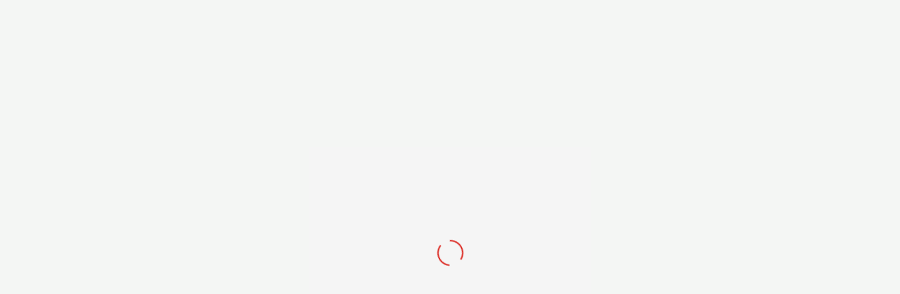

--- FILE ---
content_type: text/html; charset=UTF-8
request_url: https://tecnilange.com/maq30/
body_size: 6557
content:
<!-- Google Tag Manager -->
<script>(function(w,d,s,l,i){w[l]=w[l]||[];w[l].push({'gtm.start':
new Date().getTime(),event:'gtm.js'});var f=d.getElementsByTagName(s)[0],
j=d.createElement(s),dl=l!='dataLayer'?'&l='+l:'';j.async=true;j.src=
'https://www.googletagmanager.com/gtm.js?id='+i+dl;f.parentNode.insertBefore(j,f);
})(window,document,'script','dataLayer','GTM-WN93HRB');</script>
<!-- End Google Tag Manager -->

<!-- Global site tag (gtag.js) - Google Analytics -->
<script async src="https://www.googletagmanager.com/gtag/js?id=UA-176452666-1"></script>
<script>
 window.dataLayer = window.dataLayer || [];
 function gtag(){dataLayer.push(arguments);}
 gtag('js', new Date());
 gtag('config', 'UA-176452666-1');
</script>
<!DOCTYPE html>

<html dir="ltr" lang="pt-BR" prefix="og: https://ogp.me/ns#" class="no-js no-svg">
<head>
<meta charset="UTF-8">
<meta name="viewport" content="width=device-width, initial-scale=1">
<link rel="profile" href="https://gmpg.org/xfn/11">

<script>(function(html){html.className = html.className.replace(/\bno-js\b/,'js')})(document.documentElement);</script>
<title>TECNILANGE</title>

		<!-- All in One SEO 4.9.3 - aioseo.com -->
	<meta name="description" content="Usinagem Industrial" />
	<link rel="canonical" href="https://tecnilange.com/maq30/" />
	<meta name="generator" content="All in One SEO (AIOSEO) 4.9.3" />
		<meta property="og:locale" content="pt_BR" />
		<meta property="og:site_name" content="TECNILANGE | Usinagem Industrial" />
		<meta property="og:type" content="article" />
		<meta property="og:url" content="https://tecnilange.com/maq30/" />
		<meta property="og:image" content="https://tecnilange.com/wp-content/uploads/2023/03/logo-Tecnilange-Iso9001.png" />
		<meta property="og:image:secure_url" content="https://tecnilange.com/wp-content/uploads/2023/03/logo-Tecnilange-Iso9001.png" />
		<meta name="twitter:card" content="summary" />
		<meta name="twitter:image" content="https://tecnilange.com/wp-content/uploads/2023/03/logo-Tecnilange-Iso9001.png" />
		<script type="application/ld+json" class="aioseo-schema">
			{"@context":"https:\/\/schema.org","@graph":[{"@type":"BreadcrumbList","@id":"https:\/\/tecnilange.com\/maq30\/#breadcrumblist","itemListElement":[{"@type":"ListItem","@id":"https:\/\/tecnilange.com#listItem","position":1,"name":"In\u00edcio"}]},{"@type":"CollectionPage","@id":"https:\/\/tecnilange.com\/maq30\/#collectionpage","url":"https:\/\/tecnilange.com\/maq30\/","name":"TECNILANGE","inLanguage":"pt-BR","isPartOf":{"@id":"https:\/\/tecnilange.com\/#website"},"breadcrumb":{"@id":"https:\/\/tecnilange.com\/maq30\/#breadcrumblist"}},{"@type":"Organization","@id":"https:\/\/tecnilange.com\/#organization","name":"TECNILANGE","description":"Usinagem Industrial","url":"https:\/\/tecnilange.com\/","logo":{"@type":"ImageObject","url":"https:\/\/tecnilange.com\/wp-content\/uploads\/2023\/03\/logo-Tecnilange-Iso9001.png","@id":"https:\/\/tecnilange.com\/maq30\/#organizationLogo","width":281,"height":59},"image":{"@id":"https:\/\/tecnilange.com\/maq30\/#organizationLogo"}},{"@type":"WebSite","@id":"https:\/\/tecnilange.com\/#website","url":"https:\/\/tecnilange.com\/","name":"TECNILANGE","description":"Usinagem Industrial","inLanguage":"pt-BR","publisher":{"@id":"https:\/\/tecnilange.com\/#organization"}}]}
		</script>
		<!-- All in One SEO -->

<script type="text/javascript">function rgmkInitGoogleMaps(){window.rgmkGoogleMapsCallback=true;try{jQuery(document).trigger("rgmkGoogleMapsLoad")}catch(err){}}</script>
<!-- Google Tag Manager for WordPress by gtm4wp.com -->
<script data-cfasync="false" data-pagespeed-no-defer>
	var gtm4wp_datalayer_name = "dataLayer";
	var dataLayer = dataLayer || [];
</script>
<!-- End Google Tag Manager for WordPress by gtm4wp.com --><link rel='dns-prefetch' href='//fonts.googleapis.com' />
<link href='https://fonts.gstatic.com' crossorigin rel='preconnect' />
<link rel="alternate" type="application/rss+xml" title="Feed para TECNILANGE &raquo;" href="https://tecnilange.com/feed/" />
<link rel="alternate" type="application/rss+xml" title="Feed de comentários para TECNILANGE &raquo;" href="https://tecnilange.com/comments/feed/" />
<style id='wp-img-auto-sizes-contain-inline-css'>
img:is([sizes=auto i],[sizes^="auto," i]){contain-intrinsic-size:3000px 1500px}
/*# sourceURL=wp-img-auto-sizes-contain-inline-css */
</style>

<link rel='stylesheet' id='bb_vcparam_toggle-css' href='https://tecnilange.com/wp-content/plugins/vc_ultimate_carousel//assets/admin/css/vcparam/vcparam-toggle.css?ver=6.9' media='all' />
<style id='wp-emoji-styles-inline-css'>

	img.wp-smiley, img.emoji {
		display: inline !important;
		border: none !important;
		box-shadow: none !important;
		height: 1em !important;
		width: 1em !important;
		margin: 0 0.07em !important;
		vertical-align: -0.1em !important;
		background: none !important;
		padding: 0 !important;
	}
/*# sourceURL=wp-emoji-styles-inline-css */
</style>
<link rel='stylesheet' id='wp-block-library-css' href='https://tecnilange.com/wp-includes/css/dist/block-library/style.min.css?ver=6.9' media='all' />

<style id='classic-theme-styles-inline-css'>
/*! This file is auto-generated */
.wp-block-button__link{color:#fff;background-color:#32373c;border-radius:9999px;box-shadow:none;text-decoration:none;padding:calc(.667em + 2px) calc(1.333em + 2px);font-size:1.125em}.wp-block-file__button{background:#32373c;color:#fff;text-decoration:none}
/*# sourceURL=/wp-includes/css/classic-themes.min.css */
</style>
<link rel='stylesheet' id='extensive-vc-main-style-css' href='https://tecnilange.com/wp-content/plugins/extensive-vc-addon/assets/css/main.min.css?ver=6.9' media='all' />
<link rel='stylesheet' id='ionicons-css' href='https://tecnilange.com/wp-content/plugins/extensive-vc-addon/assets/css/ion-icons/css/ionicons.min.css?ver=6.9' media='all' />
<link rel='stylesheet' id='tecnilange-fonts-css' href='https://fonts.googleapis.com/css?family=Libre+Franklin%3A300%2C300i%2C400%2C400i%2C600%2C600i%2C800%2C800i&#038;subset=latin%2Clatin-ext&#038;display=fallback' media='all' />
<link rel='stylesheet' id='tecnilange-style-css' href='https://tecnilange.com/wp-content/themes/tecnilange/style.css?ver=20190507' media='all' />
<link rel='stylesheet' id='tecnilange-block-style-css' href='https://tecnilange.com/wp-content/themes/tecnilange/assets/css/blocks.css?ver=20190105' media='all' />
<link rel='stylesheet' id='estiloTwoM-css' href='https://tecnilange.com/wp-content/themes/tecnilange/assets/css/estilo.css?ver=6.9' media='all' />
<link rel='stylesheet' id='responsiveTwoM-css' href='https://tecnilange.com/wp-content/themes/tecnilange/assets/css/responsive.css?ver=6.9' media='all' />
<link rel='stylesheet' id='switcherTwoM-css' href='https://tecnilange.com/wp-content/themes/tecnilange/assets/css/color-switcher-design.css?ver=6.9' media='all' />
<link rel='stylesheet' id='slickTwoM-css' href='https://tecnilange.com/wp-content/themes/tecnilange/assets/css/slick.css?ver=6.9' media='all' />
<link rel='stylesheet' id='navigationTwoM-css' href='https://tecnilange.com/wp-content/themes/tecnilange/plugins/revolution/css/navigation.css?ver=6.9' media='all' />
<link rel='stylesheet' id='settingsTwoM-css' href='https://tecnilange.com/wp-content/themes/tecnilange/plugins/revolution/css/settings.css?ver=6.9' media='all' />
<link rel='stylesheet' id='impTwoM-css' href='https://tecnilange.com/wp-content/themes/tecnilange/assets/css/imp.css?ver=6.9' media='all' />
<link rel='stylesheet' id='slick-theme-css' href='https://tecnilange.com/wp-content/plugins/vc_ultimate_carousel//assets/libs/slick/slick-theme.css?ver=6.9' media='all' />
<link rel='stylesheet' id='bb-vcuc-css' href='https://tecnilange.com/wp-content/plugins/vc_ultimate_carousel//assets/css/style.css?ver=6.9' media='all' />
<link rel='stylesheet' id='extensive-vc-google-fonts-css' href='https://fonts.googleapis.com/css?family=Raleway%3A400%2C500%2C600%2C700%2C800%2C900%7CPoppins%3A400%2C700&#038;subset=latin-ext&#038;ver=1.0' media='all' />
<script src="https://tecnilange.com/wp-includes/js/jquery/jquery.min.js?ver=3.7.1" id="jquery-core-js"></script>
<script src="https://tecnilange.com/wp-includes/js/jquery/jquery-migrate.min.js?ver=3.4.1" id="jquery-migrate-js"></script>
<link rel="https://api.w.org/" href="https://tecnilange.com/wp-json/" /><link rel="EditURI" type="application/rsd+xml" title="RSD" href="https://tecnilange.com/xmlrpc.php?rsd" />
<meta name="generator" content="WordPress 6.9" />

<!-- Google Tag Manager for WordPress by gtm4wp.com -->
<!-- GTM Container placement set to footer -->
<script data-cfasync="false" data-pagespeed-no-defer>
</script>
<!-- End Google Tag Manager for WordPress by gtm4wp.com --><meta name="generator" content="Elementor 3.14.1; features: e_dom_optimization, e_optimized_assets_loading, e_optimized_css_loading, a11y_improvements, additional_custom_breakpoints; settings: css_print_method-external, google_font-enabled, font_display-swap">
<meta name="generator" content="Powered by WPBakery Page Builder - drag and drop page builder for WordPress."/>
		<style id="tecnilange-custom-header-styles" type="text/css">
				.site-title,
		.site-description {
			position: absolute;
			clip: rect(1px, 1px, 1px, 1px);
		}
				</style>
		<link rel="icon" href="https://tecnilange.com/wp-content/uploads/2020/08/cropped-favicon-apple-32x32.png" sizes="32x32" />
<link rel="icon" href="https://tecnilange.com/wp-content/uploads/2020/08/cropped-favicon-apple-192x192.png" sizes="192x192" />
<link rel="apple-touch-icon" href="https://tecnilange.com/wp-content/uploads/2020/08/cropped-favicon-apple-180x180.png" />
<meta name="msapplication-TileImage" content="https://tecnilange.com/wp-content/uploads/2020/08/cropped-favicon-apple-270x270.png" />
<noscript><style> .wpb_animate_when_almost_visible { opacity: 1; }</style></noscript><link rel="stylesheet" href="https://tecnilange.com/wp-content/themes/tecnilange/assets/css/magnific-popup/magnific-popup.css">
<link rel="stylesheet" href="https://tecnilange.com/wp-content/themes/tecnilange/assets/css/slick/slick.css">
<link rel="stylesheet" href="https://tecnilange.com/wp-content/themes/tecnilange/assets/css/custom.css">
<script src="https://maps.google.com/maps/api/js?key=AIzaSyBD7RuB-LLxcNGvsjecBBcdA1e1lcPu-E4"></script>
<style>
    .catalog  {
        font-size: 14px;
        font-weight: 500;
        line-height: 14px;
        text-transform: uppercase;
        opacity: 1;
        transition: all 300ms ease;
        font-family: 'Rubik', sans-serif;
        color: #fff;
    }

    .catalog i {
        margin-right: 5px;
    }

    .catalog i::before {
        color: #fff;
        font-size: 16px;
        transition: all 300ms ease;
    }
    .catalog:hover,
    .catalog:hover i::before {
        color: #C72000;
    }

    .google-map-box ifram {
        margin-bottom: -34px;
    }

    .contact-box * {
        color: #fff !important;
    }

    .vc_custom_1599597868671 .btn-two {
        display: none;
    }

    .single-footer-widget .title h3 {
        line-height: 1.6;
    }
    .slide-content.left-slide .text p {
        line-height: 1.5;
    }

    #polyglotLanguageSwitcher a {
        color: #fff !important;
    }
    #polyglotLanguageSwitcher .dropdown a {
        color: #000 !important;
    }
</style>
</head>
<script>
    jQuery(document).ready(function(){
        let ptLink = jQuery('#pt').attr('href');
        ptLink = ptLink.replace('/pt/#', '/home-pt');
        ptLink = ptLink.replace('pt/', 'home-pt');
        jQuery('#pt').attr('href', ptLink);
    });
</script>

<body data-rsssl=1 class="blog wp-custom-logo wp-embed-responsive wp-theme-tecnilange extensive-vc-1.9.1 hfeed has-sidebar title-tagline-hidden colors-light evc-predefined-style wpb-js-composer js-comp-ver-6.10.0 vc_responsive elementor-default elementor-kit-72934">
<!-- Google Tag Manager (noscript) -->
<noscript><iframe src="https://www.googletagmanager.com/ns.html?id=GTM-WN93HRB"
height="0" width="0" style="display:none;visibility:hidden"></iframe></noscript>
<!-- End Google Tag Manager (noscript) -->
<div class="boxed_wrapper">
<div class="preloader"></div>
<div id="page" class="site">
	<!-- Start Top Bar area -->
<section class="top-bar-area">
    <div class="container">
        <div class="row">
            <div class="col-xl-12 col-lg-12 col-md-12">
                <div class="top-bar clearfix">
                    <div class="top-left float-left clearfix">
                        <div class="language-switcher">
                            <div id="polyglotLanguageSwitcher">
                                                                
                                
                                <form action="#">
                                    <select id="polyglot-language-options">
                                        <option id="pt" value="https://tecnilange.com/">Português</option>                                    </select>
                                </form>
                                                            </div>
                        </div>
                    </div>
                    <div class="top-right float-right">
                        <ul class="top-contact-info">
                            <li>Podemos lhe ajudar?</li>
                            <li><a href="callto:+55 513715.3715"><span class="icon-phone"></span><small>+55 51</small> 3715.3715 | </a></li>
                            <li><a href="callto:+55 5199999.4444"><span class="icon-phone"></span><small>+55 51</small> 99999.4444</a></li>
                            <li><a href="mailto:tecnilange@tecnilange.com"><span class="icon-mail"></span>tecnilange@tecnilange.com</a></li>
                        </ul>
                    </div>
                </div>
            </div>
        </div>
    </div>
</section>
<!-- End Top Bar area -->
<!--Start header style1 area-->
<header class="header-style1-area">
    <div class="container">
        <div class="row">
            <div class="col-xl-12 col-lg-12 col-md-12">
                <div class="inner-content clearfix">
                    <div class="header-style1-logo float-left">
                        <a href="https://tecnilange.com/" rel="home">
                            <img src="https://tecnilange.com/wp-content/uploads/2023/03/logo-Tecnilange-Iso9001.png" loading="auto" alt="logo Tecnilange Iso9001">
                        </a>
                    </div>

                </div>
            </div>
        </div>
    </div>
</header>
<!--End header style1 area-->

<!--Start mainmenu area-->
<section class="mainmenu-area stricky">
    <div class="container">
        <div class="row">
            <div class="col-xl-12">
                <div class="inner-content clearfix">
                                        <div class="mainmenu-left logo-stricky"><a href="https://tecnilange.com/"><img src="https://tecnilange.com/wp-content/uploads/2021/05/logo-transp-sticky.png" alt="Tecnilange"></a></div>
                                        <nav class="main-menu clearfix">
    <div class="navbar-header clearfix">   	
        <button type="button" class="navbar-toggle" data-toggle="collapse" data-target=".navbar-collapse">
            <span class="icon-bar"></span>
            <span class="icon-bar"></span>
            <span class="icon-bar"></span>
        </button>
    </div>
    <div class="navbar-collapse collapse clearfix">
    	<div class="menu-principal-container"><ul id="principal" class="navigation clearfix"><li id="menu-item-72492" class="menu-item menu-item-type-custom menu-item-object-custom menu-item-72492"><a href="/">Home</a></li>
<li id="menu-item-71098" class="menu-item menu-item-type-custom menu-item-object-custom menu-item-has-children menu-item-71098"><a href="#">Sobre Nós</a>
<ul class="sub-menu">
	<li id="menu-item-71050" class="menu-item menu-item-type-post_type menu-item-object-page menu-item-has-children menu-item-71050"><a href="https://tecnilange.com/a-tecnilange/">A Tecnilange</a>
	<ul class="sub-menu">
		<li id="menu-item-71202" class="menu-item menu-item-type-post_type menu-item-object-page menu-item-71202"><a href="https://tecnilange.com/a-tecnilange/equipe/">Equipe</a></li>
		<li id="menu-item-71206" class="menu-item menu-item-type-post_type menu-item-object-page menu-item-71206"><a href="https://tecnilange.com/a-tecnilange/feiras/">Feiras</a></li>
		<li id="menu-item-71209" class="menu-item menu-item-type-post_type menu-item-object-page menu-item-71209"><a href="https://tecnilange.com/a-tecnilange/associacoes/">Associações</a></li>
		<li id="menu-item-71190" class="menu-item menu-item-type-post_type menu-item-object-page menu-item-71190"><a href="https://tecnilange.com/a-tecnilange/certificacoes-e-premios-de-avaliacao/">Certificações e Prêmios de Avaliação</a></li>
	</ul>
</li>
	<li id="menu-item-71237" class="menu-item menu-item-type-post_type menu-item-object-page menu-item-has-children menu-item-71237"><a href="https://tecnilange.com/a-tecnilange/infraestrutura/">Infraestrutura</a>
	<ul class="sub-menu">
		<li id="menu-item-71239" class="menu-item menu-item-type-post_type menu-item-object-page menu-item-71239"><a href="https://tecnilange.com/a-tecnilange/infraestrutura/almoxarifados/">Almoxarifados</a></li>
		<li id="menu-item-71242" class="menu-item menu-item-type-post_type menu-item-object-page menu-item-71242"><a href="https://tecnilange.com/a-tecnilange/infraestrutura/auditorio-treinamentos/">Auditório &#038; Treinamentos</a></li>
		<li id="menu-item-71247" class="menu-item menu-item-type-post_type menu-item-object-page menu-item-71247"><a href="https://tecnilange.com/a-tecnilange/infraestrutura/politica-da-qualidade-tecnilange/">Escopo e Política da Qualidade Tecnilange</a></li>
	</ul>
</li>
	<li id="menu-item-71214" class="menu-item menu-item-type-post_type menu-item-object-page menu-item-has-children menu-item-71214"><a href="https://tecnilange.com/a-tecnilange/social-ambiental/">Social &#038; Ambiental</a>
	<ul class="sub-menu">
		<li id="menu-item-71229" class="menu-item menu-item-type-post_type menu-item-object-page menu-item-71229"><a href="https://tecnilange.com/a-tecnilange/social-ambiental/ambiental/">Ambiental</a></li>
	</ul>
</li>
	<li id="menu-item-71176" class="menu-item menu-item-type-post_type menu-item-object-page menu-item-has-children menu-item-71176"><a href="https://tecnilange.com/a-tecnilange/equipamentos/">Equipamentos</a>
	<ul class="sub-menu">
		<li id="menu-item-71179" class="menu-item menu-item-type-post_type menu-item-object-page menu-item-71179"><a href="https://tecnilange.com/a-tecnilange/equipamentos/equipamentos-de-controle-da-qualidade/">Equipamentos de Controle da Qualidade</a></li>
		<li id="menu-item-71183" class="menu-item menu-item-type-post_type menu-item-object-page menu-item-71183"><a href="https://tecnilange.com/a-tecnilange/equipamentos/softwares/">Softwares</a></li>
	</ul>
</li>
	<li id="menu-item-71188" class="menu-item menu-item-type-post_type menu-item-object-page menu-item-has-children menu-item-71188"><a href="https://tecnilange.com/a-tecnilange/controle-de-qualidade/">Controle de Qualidade</a>
	<ul class="sub-menu">
		<li id="menu-item-71192" class="menu-item menu-item-type-post_type menu-item-object-page menu-item-71192"><a href="https://tecnilange.com/a-tecnilange/controle-de-qualidade/embalagens/">Embalagens</a></li>
		<li id="menu-item-71199" class="menu-item menu-item-type-post_type menu-item-object-page menu-item-71199"><a href="https://tecnilange.com/a-tecnilange/controle-de-qualidade/propriedade-do-cliente/">Propriedade do Cliente</a></li>
		<li id="menu-item-71196" class="menu-item menu-item-type-post_type menu-item-object-page menu-item-71196"><a href="https://tecnilange.com/a-tecnilange/controle-de-qualidade/pesquisa-desenvolvimento-pd/">Pesquisa &#038; Desenvolvimento (P&#038;D)</a></li>
	</ul>
</li>
</ul>
</li>
<li id="menu-item-72478" class="menu-item menu-item-type-post_type menu-item-object-page menu-item-has-children menu-item-72478"><a href="https://tecnilange.com/produtos/">Serviços e Produtos</a>
<ul class="sub-menu">
	<li id="menu-item-72998" class="menu-item menu-item-type-custom menu-item-object-custom menu-item-72998"><a href="https://tecnilange.com/servicos/pecas/">Peças e usinagem de precisão não seriada para todos os setores</a></li>
	<li id="menu-item-72999" class="menu-item menu-item-type-custom menu-item-object-custom menu-item-72999"><a href="https://tecnilange.com/servicos/maquinas/">Máquinas</a></li>
	<li id="menu-item-73000" class="menu-item menu-item-type-custom menu-item-object-custom menu-item-73000"><a href="https://tecnilange.com/servicos/caldeiraria/">Caldeiraria</a></li>
</ul>
</li>
<li id="menu-item-26" class="menu-item menu-item-type-post_type menu-item-object-page menu-item-26"><a href="https://tecnilange.com/contato/">Contato</a></li>
</ul></div>        <!-- 
        <ul class="navigation clearfix">
            <li><a href="index.html">Home</a></li>
            <li><a href="empresa.html">Sobre Nós</a></li>
            <li><a href="produtos.html">Produto</a></li>
			<li><a href="blog.html">Blog</a>
				<ul>
                    <li><a href="blog_detalhe.html">Detalhe do Blog</a></li>
                </ul>
            </li>
            <li><a href="contato.html">Contato</a></li>
        </ul>
         -->
    </div>
</nav>                    <div class="mainmenu-right">
                        <div class="outer-search-box">
                            <div class="cart-box  seach-toggle"><i class="fa fa-search"></i></div>
                            <ul class="search-box">
                                <li>
                                    <form method="get" class="search-form" action="https://tecnilange.com/">
                                        <div class="form-group">
                                            <input type="search" name="s" placeholder="Faça uma busca" required>
                                            <button type="submit"><i class="fa fa-search"></i></button>
                                        </div>
                                    </form>
                                </li>
                            </ul>
                        </div>
                        <div class="social-links-box">
                            <ul>
                                                                    <li><a href="https://tecnilange.com/wp-content/uploads/2023/03/Arte-Final-Tecnilange-Curva-1.pdf" target="_blank" class="catalog"><i class="fa fa-file-pdf-o" aria-hidden="true"></i> Baixe nosso catálogo</a></li>
                                                                                    </ul>
                        </div>
                    </div>

                </div>
            </div>
        </div>
    </div>
</section>
<!--End mainmenu area-->

	<div class="site-content-contain">
		<div id="content" class="site-content">
<!-- TEMPLATE DO BLOG GERAL LOOP -->
<pre>int(1)


--- FILE ---
content_type: text/css
request_url: https://tecnilange.com/wp-content/plugins/vc_ultimate_carousel//assets/admin/css/vcparam/vcparam-toggle.css?ver=6.9
body_size: 81
content:
/* Switch shortcode */
.bestbug-switch {
  margin-top: 10px;
  margin-bottom: 10px;
  position: relative;
  display: inline-block;
  width: 60px;
  height: 34px;
  vertical-align: middle !important; }
  .bestbug-switch ~ .vc_description {
    display: inline-block !important;
    vertical-align: middle !important;
    margin-left: 20px !important;
    margin-top: 0 !important;
    max-width: 80% !important; }

.bestbug-switch input {
  visibility: hidden !important; }

.bestbug-slider {
  position: absolute;
  cursor: pointer;
  top: 0;
  left: 0;
  right: 0;
  bottom: 0;
  background-color: #ccc;
  -webkit-transition: .4s;
  transition: .4s; }

.bestbug-slider:before {
  position: absolute;
  content: "";
  height: 26px;
  width: 26px;
  left: 4px;
  bottom: 4px;
  background-color: white;
  -webkit-transition: .4s;
  transition: .4s; }

input:checked + .bestbug-slider {
  background-color: #2196F3; }

input:focus + .bestbug-slider {
  box-shadow: 0 0 1px #2196F3; }

input:checked + .bestbug-slider:before {
  -webkit-transform: translateX(26px);
  -ms-transform: translateX(26px);
  transform: translateX(26px); }

/* Rounded sliders */
.bestbug-slider.round {
  border-radius: 34px; }

.bestbug-slider.round:before {
  border-radius: 50%; }


--- FILE ---
content_type: text/css
request_url: https://tecnilange.com/wp-content/themes/tecnilange/style.css?ver=20190507
body_size: 27939
content:
/*
Theme Name: Tecnilange
Text Domain: tecnilange
Version: 1.5
Requires at least: 4.7
Requires PHP: 5.2.4
Description: Our default theme for 2020 is designed to take full advantage of the flexibility of the block editor. Organizations and businesses have the ability to create dynamic landing pages with endless layouts using the group and column blocks. The centered content column and fine-tuned typography also makes it perfect for traditional blogs. Complete editor styles give you a good idea of what your content will look like, even before you publish. You can give your site a personal touch by changing the background colors and the accent color in the Customizer. The colors of all elements on your site are automatically calculated based on the colors you pick, ensuring a high, accessible color contrast for your visitors.
Tags: blog, one-column, custom-background, custom-colors, custom-logo, custom-menu, editor-style, featured-images, footer-widgets, full-width-template, rtl-language-support, sticky-post, theme-options, threaded-comments, translation-ready, block-styles, wide-blocks, accessibility-ready
Author: the WordPress team
Author URI: https://wordpress.org/
Theme URI: https://twom.com.br
License: GNU General Public License v2 or later
License URI: http://www.gnu.org/licenses/gpl-2.0.html

All files, unless otherwise stated, are released under the GNU General Public
License version 2.0 (http://www.gnu.org/licenses/gpl-2.0.html)

This theme, like WordPress, is licensed under the GPL.
Use it to make something cool, have fun, and share what you've learned
with others.
*/


/* Imported styles */
@import url('https://fonts.googleapis.com/css?family=Roboto:300,300i,400,400i,500,500i,700,700i,900');
@import url('https://fonts.googleapis.com/css?family=Rubik:300,300i,400,400i,500,500i,700,700i,900,900i');



@import url(assets/css/imp.css);
@import url(assets/css/bootstrap.css);
@import url(assets/css/font-awesome.min.css);
@import url(assets/css/hover.css);
@import url(assets/css/jquery.bxslider.css);
@import url(assets/css/owl.css);
@import url(assets/css/owl.theme.default.css);
@import url(assets/css/animate.css);
@import url(assets/css/jquery.bootstrap-touchspin.css);
@import url('assets/css/bootstrap-select.min.css');
@import url('assets/css/imagehover.css');
@import url('assets/css/icomoon.css');
@import url('assets/css/jquery.fancybox.min.css');
@import url('assets/css/jquery.mCustomScrollbar.min.css');
@import url('assets/css/slick.css');
@import url(fonts/flaticon/flaticon.css);

/*** Price filter***/
@import url(assets/price-filter/nouislider.css);
@import url(assets/price-filter/nouislider.pips.css);
/*** single shop slide ***/
@import url(assets/css/flexslider.css);
/*** Time picker css ***/
@import url(assets/timepicker/timePicker.css);
/*** flaticon fonts css ***/
@import url(fonts/flaticon/flaticon.css);
/*** jquery ui css ***/
@import url(assets/jquery-ui-1.11.4/jquery-ui.css);
/*** Revolution slider ***/
/*
@import url(./plugins/revolution/css/settings.css);
@import url(./plugins/revolution/css/layers.css);
@import url(./plugins/revolution/css/navigation.css);
*/
/*** Bootstrap select picker css ***/
@import url(assets/bootstrap-sl-1.12.1/bootstrap-select.css);
/*** Language Switcher ***/
@import url(assets/language-switcher/polyglot-language-switcher.css);






/*==============================================
   Base Css
===============================================*/


html,
body { 
    height: 100%;
}
body {
    font-family: 'Roboto', sans-serif;
    font-size: 16px;
    color: #848484;
    line-height: 24px;
    font-weight: 400;
}
button:focus{
    outline: none;
}
button {
    cursor: pointer;
    border: none;
    background: transparent;
    padding: 0;
}
h1, h2, h3, h4, h5, h6 {
    font-family: 'Rubik', sans-serif;
    font-weight: 500;
    margin: 0;
}
h3 {
    font-size: 20px; 
    line-height: 24px;
}
h4 {

}
a,
a:hover,
a:active,
a:focus {
    text-decoration: none;
    outline: none;
    border: none;
}
.fix{
    overflow: hidden;
}
img {
	max-width: 100%;
    height: auto;
}
i {
	font-style: normal;
}
ul,
li {
    list-style: none;
    margin: 0;
    padding: 0;
}


.sec-pd-one{
    padding: 100px 0;
}
.sec-pding-two{
    padding: 100px 0 60px;
}


.btn-one {
    position: relative;
    background: #C72000;
    color: #222222;
    font-size: 13px;
    line-height: 13px;
    font-weight: 500;
    display: inline-block;
    padding: 23px 40px 23px;
    text-transform: uppercase;
    font-family: 'Rubik', sans-serif;
    transition: all 500ms ease;
    border-radius: 3px;
}
.btn-one:hover{
    color: #fff;
    background: #eb9f04;
}
.btn-two{
    color: #222222;
    font-size: 13px;
    font-weight: 500;
    text-transform: uppercase;
    font-family: 'Rubik', sans-serif;
    transition: all 500ms ease;
}
.btn-two span:before {
    position: relative;
    top: 4px;
    font-weight: 400;
    font-size: 20px;
    line-height: 10px;
    display: inline-block;
    padding-right: 9px;
}
.btn-two:hover{
    color: #000000;
}


.sec-title {
    position: relative;
    margin-top: -7px;
    padding-bottom: 42px;
}
.sec-title.text-center {
    max-width: 775px;
    margin: -7px auto 0;
}
.sec-title .title {
    position: relative;
    display: block;
    margin: 0px 0 8px;
    color: #222222;
    font-size: 36px;
    line-height: 40px;
    font-weight: 500;
    text-transform: none;
    font-family: 'Rubik', sans-serif;
    z-index: 1;
}
.sec-title .title.clr-white{
    color: #ffffff;
}
.sec-title .inner{
    position: relative;
    display: inline-block;
    line-height: 14px;
    z-index: 1;
}
.sec-title .inner .border1 {
    width: 50px;
    height: 2px;
    background: #C72000;
    display: inline-block;
    float: left;
    margin: 6px 0;
}
.sec-title .inner .border2 {
    width: 50px;
    height: 2px;
    background: #C72000;
    display: inline-block;
    float: right;
    margin: 6px 0;
}
.sec-title .inner span {
    position: relative;
    display: inline-block;
    color: #C72000;
    font-size: 18px;
    font-weight: 500;
    text-transform: capitalize;
    font-family: 'Rubik', sans-serif;
    line-height: 14px;
    padding: 0 15px;
}
.sec-title p{
    color: #848484;
    font-size: 18px;
    line-height: 28px;
    margin: 17px 0 0;
}



.parallax-bg-one {
    background-attachment: fixed;
    background-position: center top;
    background-repeat: no-repeat;
    background-size: cover;
    position: relative;
    z-index: 1;
}
.parallax-bg-one::before {
    background: rgba(18, 32, 0, 0.90) none repeat scroll 0 0;
    content: "";
    height: 100%;
    left: 0;
    position: absolute;
    top: 0;
    width: 100%;
    z-index: -1;
} 
.parallax-bg-two {
    background-attachment: fixed;
    background-position: center top;
    background-repeat: no-repeat;
    background-size: cover;
    position: relative;
    z-index: 1;
}
.parallax-bg-two::before {
    background: rgba(9, 23, 33, 0.90) none repeat scroll 0 0;
    content: "";
    height: 100%;
    left: 0;
    position: absolute;
    top: 0;
    width: 100%;
    z-index: -1;
} 

.flex-box {
    display: flex;
    justify-content: center;
    flex-direction: row;
    flex-wrap: wrap;
}
.flex-box-two {
    display: flex;
    justify-content: space-between;
    flex-direction: row;
    flex-wrap: wrap;
}
.flex-box-three {
    display: flex;
    justify-content: space-between;
    flex-direction: row;
    flex-wrap: wrap;
    align-items: center;
}
.flex-box-four {
    display: flex;
    justify-content: center;
    flex-direction: row;
    flex-wrap: wrap;
    align-items: center;
}
.flex-box-five {
    display: flex;
    justify-content: space-between;
    flex-direction: row;
    flex-wrap: wrap;
    align-items: center;
}

.owl-nav-style-one{}
.owl-nav-style-one .owl-controls { }
.owl-nav-style-one.owl-theme .owl-nav [class*="owl-"] {
    background: #ffffff none repeat scroll 0 0;
    border-radius: 50%;
    color: #909090;
    font-size: 24px;
    font-weight: 700;
    height: 50px;
    line-height: 46px;
    margin: 0 0 0 0px;
    padding: 0;
    width: 50px;
    border: 1px solid #f3f3f3;    
    transition: all 700ms ease 0s;
}
.owl-nav-style-one.owl-theme .owl-nav .owl-next {
    margin-left: 10px;
}
.owl-nav-style-one.owl-theme .owl-nav [class*="owl-"]:hover{
    border-color: #172272;
    color: #172272;
}

.owl-nav-style-two{}
.owl-nav-style-two .owl-controls { }
.owl-nav-style-two.owl-theme .owl-nav [class*="owl-"] {
    background: #fff none repeat scroll 0 0;
    border-radius: 0%;
    color: #3740b0;
    font-size: 24px;
    font-weight: 700;
    height: 50px;
    line-height: 50px;
    margin: 0 0 0 0px;
    padding: 0;
    width: 50px;
    transition: all 700ms ease 0s;
}
.owl-nav-style-two.owl-theme .owl-nav .owl-next {
    margin-left: 0px;
}
.owl-nav-style-two.owl-theme .owl-nav [class*="owl-"]:hover{
    color: #ffffff;
    background: #3740b0;
}



.accordion-box {
    display: block;
    overflow: hidden;
    padding: 0;
}
.accordion-box .accordion {
    position: relative;
    display: block;
    overflow: hidden;
}
.accordion-box .accordion .accord-btn {
    border-bottom: 1px solid #f2f2f2;
    cursor: pointer;
    position: relative;
    transition: all 500ms ease;
    display: block;
    padding-left: 35px;
    padding-right: 35px;
    padding-top: 19px;
    padding-bottom: 18px;
}
.accordion-box .accordion .accord-btn h4 {
    color: #222222;
    font-size: 18px;
    font-weight: 400;
    line-height: 26px;
    transition: all 500ms ease;
}
.accordion-box .accordion .accord-btn::after {
    position: absolute;
    top: 25px;
    left: 0px;
    color: #bdbdbd;
    content: "\e91e";
    font-family: 'icomoon';
    font-size: 14px;
    line-height: 14px;
    font-weight: 300;
    transform:rotate(90deg);
    transition: all 500ms ease 0s;
}
.accordion-box .accordion .accord-btn.active{
    border-bottom: 1px solid #f2f2f2;
    transition: all 500ms ease;
}
.accordion-box .accordion .accord-btn.active h4 {
    color: #C72000;
}
.accordion-box .accordion .accord-btn.active:after{
    color: #C72000;
    transform:rotate(-90deg);
}
.accordion-box .accordion .accord-content {
    display: none;
    position: relative;
    padding-top: 25px;
    padding-bottom: 23px;
    padding-left: 35px;
    padding-right: 30px;
    border-bottom: 1px solid #f2f2f2;
}
.accordion-box .accordion .accord-content.collapsed {
    display: block;
}
.accordion-box .accordion .accord-content p {
    margin: 0;
}


.slick-dots {
	position: relative;
	display: inline-block;
	top: 0px;
    margin-top: 31px;
}
.slick-dots li {
    position: relative;
    display:  inline-block;
    margin: 0 15px;
}
.slick-dots li:before {
    /*
    position: absolute;
    top: 0;
    bottom: 0;
    right: -17px;
    width: 6px;
    height: 1px;
    background: #555555;
    content: "";
    margin: 16px 0;
    */
}
.slick-dots li:last-child:before {
    display: none;
}
.slick-dots li button {
    position: relative;
    display: block;
    width: 32px;
    height: 32px;
    border-radius: 50%;
    background: transparent;
    color: #c2c2c2;
    font-size: 17px;
    font-weight: 500;
    padding-bottom: 0;
    font-family: 'Rubik', sans-serif;
}
.slick-dots li.slick-active button {
    background: #C72000;
	color: #222222;
}


.boxed_wrapper {
    background: #fff none repeat scroll 0 0;
    position: relative;
    margin: 0 auto;
    width: 100%;
    min-width: 320px;
    min-height: 400px;
    overflow: hidden;  
}

/*________________Preloader_______________ */
.preloader{ 
    position:fixed; 
    left:0px; 
    top:0px; 
    width:100%; 
    height:100%; 
    z-index:999999999999999999; 
    background-color:#f4f6f4; 
    background-position:center center; 
    background-repeat:no-repeat; 
    background-image:url(images/icon/preloader.gif);
}


/* Update header Style */
@keyframes menu_sticky {
    0%   {margin-top:-100px;}
    50%  {margin-top: -74px;}
    100% {margin-top: 0;}
}
.mainmenu-area.stricky-fixed {
    position: fixed; 
    top: 0;
    left: 0;
    width: 100%;
    z-index: 999;
    background: #f5f5f5;
    animation-name: menu_sticky;
    animation-duration: 0.60s;
    animation-timing-function: ease-out;
    transition: all .25s ease-in-out;
}
.mainmenu-left.logo-stricky{
    display: none;
}
.mainmenu-area.stricky-fixed .mainmenu-left.logo-stricky{
    animation-name: menu_sticky;
    animation-duration: 0.60s;
    animation-timing-function: ease-out;
    transition: all .25s ease-in-out;
    position: relative;
    display: inline-block;
    float: left;
    padding: 13px 20px 0px 0;
}
.mainmenu-area.stricky-fixed .inner-content {
    background: #f5f5f5;
    /*border-top: 1px solid #f5f5f5;*/
}
.mainmenu-left.logo-stricky a img {
    width: 45px;
    height: auto;
}

/* scroll to top styles */
.scroll-to-top {
    background: #282828;
    border-radius: 4px;
    bottom: 25px;
    color: #ffffff;
    cursor: pointer;
    display: none;
    font-size: 25px;
    font-weight: normal;
    height: 55px;
    line-height: 56px;
    position: fixed;
    right: 15px;
    text-align: center;
    transition: all 500ms ease 0s;
    width: 55px;
    z-index: 99999999;
    box-shadow: 0px 8px 23px -6px rgba(27,27,27,1);
}
.scroll-to-top:hover {
    opacity: .5;
}

/* Form validation styles */
input:focus,
textarea:focus,
select:focus {
    border-color: #43c3ea;
    outline: none;
}

#contact-form input[type="text"].error{
    border-color: red;    
}
#contact-form input[type="email"].error{
  border-color: red;    
}
#contact-form select.error {
  border-color: red;
}
#contact-form textarea.error{
  border-color: red;    
}


/* Post pagination styles */
.post-pagination{
    display: block;
    margin-top: 10px;
}
.post-pagination li {
    display: inline-block;
    margin: 0 3px;
}
.post-pagination li a {
    color: #222222;
    display: block;
    font-size: 17px;
    font-weight: 400;
    height: 32px;
    width: 32px;
    line-height: 32px;
    text-align: center;
    transition: all 500ms ease 0s;
    font-family: 'Rubik', sans-serif;
    border-radius: 50%;
}
.post-pagination li.active a, 
.post-pagination li:hover a {
    background: #C72000;
}
.post-pagination li a.left {
    width: auto;
    height: auto;
    display: block;
    color: #727272;
    padding-right: 10px;
    transition: all 500ms ease;
}
.post-pagination li:hover a.left{
    background: none;
}
.post-pagination li a.left i {
    position: relative;
    top: 1px;
    display: inline-block;
    padding-right: 8px;
    font-size: 21px;
}
.post-pagination li a.left:hover{
    color: #C72000;
}

.post-pagination li a.right {
    width: auto;
    height: auto;
    display: block;
    color: #727272;
    padding-left: 10px;
    transition: all 500ms ease;
}
.post-pagination li a.right:hover{
    color: #C72000;    
}
.post-pagination li:hover a.right{
    background: none;
}
.post-pagination li a.right i {
    position: relative;
    top: 1px;
    display: inline-block;
    padding-left: 8px;
    font-size: 21px;
}


/* Overlay styles */
.overlay-style-one{
    position: absolute;
    top: 0;
    left: 0;
    width: 100%;
    height: 100%;
    background-color: rgba(0, 0, 0, 0.80);
    transition: all 500ms ease;
    transition-delay: 0.10s;    
    opacity: 0;
    z-index: 2;
}
.overlay-style-one .box{
    display: table;
    height: 100%;
    width: 100%;    
}
.overlay-style-one .box .content{
    display: table-cell;
    text-align: center;
    vertical-align: middle;    
}



.review-box {
    position: relative;
    display: block;
    overflow: hidden;
    line-height: 16px;
}
.review-box ul {
    display: block;
    overflow: hidden;
}
.review-box ul li {
    display: inline-block;
    float: left;
    margin-right: 4px;
}
.review-box ul li:last-child{
    margin-right: 0px;    
}
.review-box ul li i {
    font-size: 14px;
    color: #C72000;
}

.sociallinks-style-one{}
.sociallinks-style-one li{
    display: inline-block;
    float: left;
    margin-right: 15px;
}
.sociallinks-style-one li:last-child{
    margin-right: 0px;
}
.sociallinks-style-one li a i{
    color: #959595;
    font-size: 14px;
    transition: all 500ms ease;
}
.sociallinks-style-one li a:hover i{
    color: #172272;
}

.sociallinks-style-two{
    overflow: hidden;
}
.sociallinks-style-two li {
    display: inline-block;
    margin-right: 10px;
}
.sociallinks-style-two li:last-child{
    margin-right: 0px;    
}
.sociallinks-style-two li a i {
    border: 2px solid #e5e5e5;
    background: #e5e5e5;
    border-radius: 50%;
    color: #848484;
    font-size: 14px;
    height: 45px;
    line-height: 42px;
    padding: 0;
    text-align: center;
    transition: all 500ms ease 0s;
    width: 45px;
}
.sociallinks-style-two li a:hover i{
    background: #4eab27;
    border-color: #4eab27;
    color: #fff;
}




/*==============================================
    Top bar Area Css
===============================================*/
.top-bar-area {
    position: relative;
    display: block;
    padding: 14px 0;
    background: #1f1f1f;
}
.top-bar{
    position: relative;
    display: block;
    width: 100%;
}
.top-bar .top-left {
    position: relative;
    display: block;
    max-width: 440px;
    width: 100%;
    min-height: 26px;
}

.top-bar .top-right {
    position: relative;
    display: block;
    max-width: 730px;
    width: 100%;
}
.top-bar .top-right ul {
    display: block;
    overflow: hidden;
}
.top-bar .top-right ul li {
    display: inline-block;
    float: left;
    color: #C72000;
    font-size: 15px;
    font-weight: 500;
    margin-right: 20px;
    line-height: 26px;
    font-family: 'Rubik', sans-serif;
}
.top-bar .top-right ul li:last-child {
    margin-right: 0px;
}
.top-bar .top-right ul li a{
    color: #c2c2c2;
    font-weight: 400;
    font-family: 'Roboto', sans-serif;
    transition: all 500ms ease;
}
.top-bar .top-right ul li a:hover{
    color: #C72000;
}
.top-bar .top-right ul li a span:before {
    position: relative;
    top: 2px;
    display: inline-block;
    padding-right: 9px;
    color: #C72000;
    font-size: 16px;
    line-height: 16px;
}



/*==============================================
    Header Style1 Area Css        
===============================================*/
.header-style1-area {
    display: block;
    background: #ffffff;
    padding: 29px 0;
}
.header-style1-logo {
    display: block;
    margin: 0;
}
.header-style1-logo a {
    display: block;
    margin: 3px 0 4px;
}

.headers1-header-right{
    position: relative;
    display: block;
}
.headers1-header-right ul {
    position: relative;
    overflow: hidden;
    float: left;
    margin-right: 60px;
    padding: 1px 0;
}
.headers1-header-right ul li{
    display: inline-block;
    float: left;
    margin-right: 28px;
    padding-right: 28px;
    border-right: 1px solid #e9e9e9;
}
.headers1-header-right ul li:last-child{
    margin-right: 0;
    padding-right: 0;
    border: none;
}
.headers1-header-right ul li .single-item{
    position: relative;
    display: block;
}
.headers1-header-right ul li .single-item .icon{
    width: 35px;
}
.headers1-header-right ul li .single-item .icon span:before{
    position: relative;
    top: 1px;
    font-size: 22px;
    line-height: 22px;
    color: #C72000;
    display: inline-block;
    padding-right: 10px;
}
.headers1-header-right ul li .single-item .icon,
.headers1-header-right ul li .single-item .text{
    display: table-cell;
    vertical-align: middle;
}
.headers1-header-right ul li .single-item .text p{
    color: #2f2f2f;
    font-size: 16px;
    margin: 0 0 2px;
    font-family: 'Rubik', sans-serif;
}
.headers1-header-right ul li .single-item .text span{
    color: #848484;    
}
.headers1-header-right ul li .single-item h3 {
    color: #f3441e;
    font-size: 16px;
    font-weight: 600;
    text-transform: uppercase;
    display: block;
    margin: 13px 0;
}
.headers1-header-right ul li .single-item h3 span{
    position: relative;
    top: 2px;
    color: #2f2f2f;
    font-size: 20px;
    font-weight: 400;
    font-family: 'Rubik', sans-serif;
    display: inline-block;
    padding-left: 10px;
}

.headers1-header-right .header-button {
    float: right;
}
.headers1-header-right .header-button a {
    padding: 19px 35px 20px;
}



/*** 
=====================================================
	Main Header style
=====================================================
***/
.header-style1-area.main-header {
	position:absolute;
	left:0px;
	top:0px;
	z-index:999;
	width:100%;
    padding: 0;
    background: transparent;
}
.header-top {
    position: relative;
    display: block;
    padding: 32px 0;
}
.header-top .headers1-header-right ul li {
    border-right: 1px solid rgba(255, 255, 255, 0.20);
}
.header-top .headers1-header-right ul li:last-child{
    border: none;
}
.header-top .headers1-header-right ul li .single-item .text p {
    color: #ffffff;
}
.header-top .headers1-header-right ul li .single-item .text span {
    color: #c2c2c2;
}


.header-lower {
    margin: 0;
}
.header-lower.mainmenu-area .inner-content {
    border-top: 0px solid;
}
.main-header.fixed-header .header-lower.mainmenu-area .inner-content {
    background: #f2f2f2;    
}
.main-header.fixed-header .main-box{
	position: fixed;
	left: 0;
	top: 0;
	width: 100%;
    z-index: 999999;
}
.header-lower .main-menu .navigation li a{
    position: relative;
}
.header-lower .main-menu .navigation li a:before {
    position: absolute;
    top: -3px;
    left: 0;
    width: 100%;
    height: 3px;
    content: "";
    background: #C72000;
    transform: none;
    transition: all .2s ease-in-out;
}
.header-lower .main-menu .navigation li a:after {
    position: absolute;
    bottom: -3px;
    left: 0;
    width: 100%;
    height: 3px;
    content: "";
    background: #C72000;
    transform: none;
    transition: all .2s ease-in-out;
}
.header-lower .main-menu .navigation li:hover > a:before,
.header-lower .main-menu .navigation li.current > a:before{
    opacity: 1;
    left: auto;
}
.header-lower .main-menu .navigation li:hover > a:after,
.header-lower .main-menu .navigation li.current > a:after{
    opacity: 1;
    right: auto;
}
.header-lower .main-menu .navigation li ul li a:before{
    display: none;
}
.main-header.fixed-header .main-menu .navigation li a {
    padding: 24px 0 21px;
    transition: all 0.4s ease-in-out 0s;
}
.main-header.fixed-header .main-menu .navigation li ul li a {
    padding: 18px 30px 15px;
}
.main-header.fixed-header .mainmenu-right {
    padding: 19px 0 20px;
    transition: all 0.4s ease-in-out 0s;
}



/*** 
=====================================================
	Mainmenu Area style
=====================================================
***/
.mainmenu-area{
    position: relative;
    display: block;
    background: transparent;
    margin-bottom: -70px;
    z-index: 999;
}
.mainmenu-area .inner-content {
    position: relative;
    display: block;
    background: #ffffff;
    /*border-top: 1px solid #e9e9e9;*/
    padding-left: 10px;
    padding-right: 10px;
}
.main-menu {
    position: relative;
    display: inline-block;
    float: left;
}
.main-menu .navbar-collapse {
    padding: 0px
}
.main-menu .navigation {
    position: relative;
}
.main-menu .navigation li {
    position: relative;
    float: left;
    margin-right: 40px;
}
.main-menu .navigation li:last-child{
    margin-right: 0;
}
.main-menu .navigation li a {
    position: relative;
    color: #222222;
    display: block;
    font-size: 14px;
    font-weight: 500;
    line-height: 14px;
    text-transform: uppercase;
    opacity: 1;
    padding: 29px 0 26px;
    transition: all 300ms ease;
    font-family: 'Rubik', sans-serif;
}
.main-menu .navigation > li:hover > a, 
.main-menu .navigation > li.current > a {
    color: #C72000; 
}
.main-menu .navigation li > a:before {
    position: absolute;
    bottom: 15px;
    left: 0px;
    right: 0;
    width: 8px;
    height: 4px;
    background: #C72000;
    content: "";
    margin: 0 auto;
    transform: rotate(-45deg);
    transition: all .2s ease-in-out;
    opacity: 0;
}
.main-menu .navigation li:hover > a:before,
.main-menu .navigation li.current > a:before{
    opacity: 1;
    left: -8px;
}
.main-menu .navigation li > a:after {
    position: absolute;
    bottom: 15px;
    left: 0;
    right: 0px;
    width: 8px;
    height: 4px;
    background: #C72000;
    content: "";
    margin: 0 auto;
    transform: rotate(-45deg);
    transition: all .4s ease-in-out;
    opacity: 0;
}
.main-menu .navigation li:hover > a:after,
.main-menu .navigation li.current > a:after{
    opacity: 1;
    right: -8px;
}

.main-menu .navigation > li > ul {
    position: absolute;
    left: 0px;
    top: 130%;
    width: 250px;
    background: transparent;
    padding: 10px 0px 0;
    z-index: 100;
    visibility: hidden;
    opacity: 0;
    transition: all 500ms ease;
    display: block;
    border-bottom: 3px solid #C72000;
    border-radius: 8px;
}
.main-menu .navigation > li > ul:before {
    position: absolute;
    top: 10px;
    left: 0;
    width: 100%;
    background: #ffffff;
    content: "";
    z-index: -1;
    bottom: 0;
    border-radius: 6px;
}
.main-menu .navigation > li:hover > ul {
    top: 100%;
    opacity: 1;
    visibility: visible;
}
.main-menu .navigation > li > ul > li {
    position: relative;
    display: block;
    float: none;
    margin: 0;
    padding: 0;
    width: 100%;
    transition: all 500ms ease;
    z-index: 1;
}
.main-menu .navigation > li > ul > li:before{
    position: absolute;
    left: 30px;
    right: 30px;
    height: 100%;
    border-bottom: 1px solid #e9e9e9;
    content: "";
    z-index: -1;
}
.main-menu .navigation > li > ul > li:last-child:before{
    border-bottom: none;
}
.main-menu .navigation li ul li a {
    position: relative;
    display: block;
    color: #222222;
    font-size: 16px;
    font-weight: 400;
    line-height: 20px;
    text-transform: capitalize;
    transition: all 500ms ease 0s;
    padding: 18px 30px 15px;
    font-family: 'Rubik', sans-serif;
}
.main-menu .navigation li ul li a:before {
    position: absolute;
    top: 0;
    left: 30px;
    bottom: 0;
    right: auto;
    width: 7px;
    height: 7px;
    background: #C72000;
    border-radius: 50%;
    content: "";
    border-radius: 50%;
    margin: 23px 0;
    transform: none;
    opacity: 1;
    transform: scale(0);
    transition: all 500ms ease;
}
.main-menu .navigation li ul li:hover a:before{
    transform: scale(1);
    left: 30px;
}
.main-menu .navigation li ul li a:after{
    display: none;
}
.main-menu .navigation > li > ul > li:hover > a {
    color: #C72000;
    padding-left: 45px;
}


.main-menu .navigation > li > ul > li > ul {
    position: absolute;
	left:100%;
	top:20px;
    width: 250px;
    z-index: 100;
    padding-left: 10px;
    visibility: hidden;
    opacity: 0;
    background: transparent;
    transition: all 200ms ease;
}
.main-menu .navigation > li > ul > li > ul:before{
    position: absolute;
    left: 10px;
    bottom: 0;
    width: 100%;
    height: 100%;
    background: #ffffff;
    border-bottom: 3px solid #C72000;
    content: "";
    z-index: -1;
    border-radius: 6px;    
}
.main-menu .navigation > li > ul > li:hover > ul{
	visibility:visible;
	opacity:1;
	top:0px;
}
.main-menu .navigation > li > ul > li > ul > li{
    position: relative;
    display: block;
    float: none;
    margin: 0;
    padding: 0;
    width: 100%;
    transition: all 500ms ease;
}
.main-menu .navigation > li > ul > li > ul > li:before{
    position: absolute;
    left: 30px;
    right: 30px;
    height: 100%;
    border-bottom: 1px solid #e9e9e9;
    content: "";
    z-index: -1;
}
.main-menu .navigation > li > ul > li > ul > li:last-child:before{
    border-bottom: none;
}
.main-menu .navigation > li > ul > li > ul > li a{
    position: relative;
    display: block;
    color: #222222;
    font-size: 16px;
    font-weight: 400;
    line-height: 20px;
    text-transform: capitalize;
    transition: all 500ms ease 0s;
    padding: 18px 30px 15px;
    font-family: 'Rubik', sans-serif;    
}
.main-menu .navigation > li > ul > li > ul > li a:before {
    position: absolute;
    top: 0;
    left: 30px;
    bottom: 0;
    right: auto;
    width: 7px;
    height: 7px;
    background: #C72000;
    border-radius: 50%;
    content: "";
    margin: 23px 0;
    transform: none;
    opacity: 0;
    transform: scale(0);
    transition: all 500ms ease;
}
.main-menu .navigation > li > ul > li > ul > li:hover a:before{
    transform: scale(1);
    opacity: 1;
    left: 30px;
}
.main-menu .navigation > li > ul > li > ul > li:hover a{
    color: #C72000;
    padding-left: 45px;  
}


/* AJUSTE PARA SUB MENU */
.main-menu .navigation > li > ul.sub-menu {
/*    position: absolute;
    left: 0px;
    top: 130%;
    width: 250px;
    background: transparent;
    padding: 10px 0px 0;
    z-index: 100;
    visibility: hidden;
    opacity: 0;
    transition: all 500ms ease;
    display: block;
    border-bottom: 3px solid #C72000;
    border-radius: 8px;*/
}


.main-menu .navigation li ul li.dropdown{
    position: relative;
    display: block;
    width: 100%;
}
.main-menu .navigation li ul li.dropdown:after{
    position: absolute;
    font-family: 'FontAwesome';
    content: "\f105";
    font-size: 18px;
    line-height: 30px; 
    display: block;
    top: 0;
    bottom: 0;
    right: 30px;
    margin: 11px 0;
    color: #8d8d8d;
}
.main-menu .navbar-collapse > ul li.dropdown .dropdown-btn {
    position: absolute;
    right: 10px;
    top: 6px;
    width: 34px;
    height: 30px;
    border: 1px solid #ffffff;
    background: url(images/icon/submenu-icon.png) center center no-repeat;
    background-size: 20px;
    cursor: pointer;
    z-index: 5;
    display: none;
    border-radius: 3px;
}



.mainmenu-right {
    position: relative;
    display: inline-block;
    float: right;
    padding: 24px 0 25px;
}
.outer-search-box {
    display: inline-block;
    float: left;
    padding: 2px 0;
}
.outer-search-box .seach-toggle {
    color: #2f2f2f;
    cursor: pointer;
    font-size: 16px;
    position: relative;
    text-align: center;
    transition: all 500ms ease;
    height: 16px;
    display: block;
    width: 25px;
    line-height: 14px;
}
.outer-search-box .seach-toggle:hover,
.outer-search-box .seach-toggle.active{
    color: #C72000;
}
.search-box {
    background: #2f2f2f;
    opacity: 0;
    padding: 18px;
    position: absolute;
    top: 120%;
    left: -100%;
    transition: all 500ms ease 0s;
    visibility: hidden;
    z-index: 100;
}
.search-box.now-visible {
    top: 100%;
    opacity: 1;
    visibility: visible;
    z-index: 100;
}
.search-box .form-group{
    position:relative;
    padding: 0px;
    margin: 0px;
    width: 100%;
    min-width: 250px;
}
.search-box .form-group input[type="search"] {
    background: #ffffff none repeat scroll 0 0;
    border: 1px solid #1d1d1d;
    color: #000;
    display: block;
    font-size: 13px;
    line-height: 24px;
    position: relative;
    transition: all 500ms ease 0s;
    width: 100%;
    height: 40px;
    padding-left: 15px;
    padding-right: 50px;
}
.search-box .form-group input[type="search"]:focus{
    border-color: #000000;	
}
.search-box .form-group button, 
.search-box .form-group input[type="submit"] {
    background: #1d1d1d;
    color: #fff;
    cursor: pointer;
    display: block;
    font-size: 13px;
    height: 40px;
    line-height: 40px;
    position: absolute;
    right: 0;
    top: 0;
    width: 40px;
    transition: all 500ms ease 0s;
}
.search-box .form-group button:hover,
.search-box .form-group input:focus + button{
    color:#fff;
    background: #000;
}

.mainmenu-right .cart-box {
    position: relative;
    display: inline-block;
    float: left;
    height: 20px;
    border-left: 1px solid #e9e9e9;
    border-right: 1px solid #e9e9e9;
    padding-left: 20px;
    padding-right: 20px;
    margin-left: 15px;
    margin-right: 20px;
}
.mainmenu-right .cart-box a{
    display: inline-block;
    font-family: 'Rubik', sans-serif;
}
.mainmenu-right .cart-box a span:before{
    color: #222222;
    font-size: 20px;
    line-height: 20px;
    display: inline-block;
    float: left;
    padding-right: 6px;
    transition: all 500ms ease;
}
.mainmenu-right .cart-box a:hover span:before{
    color: #C72000;    
}
.mainmenu-right .cart-box a span.number {
    position: relative;
    display: inline-block;
    float: left;
    margin: 1px 0;
    height: 18px;
    width: 18px;
    background: #C72000;
    border-radius: 50%;
    color: #222222;
    font-size: 13px;
    font-weight: 500;
    font-family: 'Rubik', sans-serif;
    text-align: center;
    line-height: 18px;
}
.mainmenu-right .social-links-box{
    position: relative;
    display: inline-block;
    float: left;
    margin-top: 6px;
}
.mainmenu-right .social-links-box ul{
    display: block;
    overflow: hidden;
}
.mainmenu-right .social-links-box ul li {
    display: inline-block;
    float: left;
    margin-right: 18px;
    line-height: 20px;
}
.mainmenu-right .social-links-box ul li:last-child{
    margin-right: 0;
}
.mainmenu-right .social-links-box ul li a i{
    color: #848484;
    font-size: 14px;
    transition: all 500ms ease;
}
.mainmenu-right .social-links-box ul li a:hover i{
    color: #C72000;
}



/*** 
============================================
	Hidden Sidebar style
============================================
***/
.hidden-bar{
	position: fixed;
	top: 0;
	width: 320px;
	height: 100%;
	background: #111111;
	z-index: 9999999999;
	transition: all 700ms ease;
}
.hidden-bar .mCSB_inside > .mCSB_container{
	margin-right:0px;	
}
.hidden-bar.right-align {
	right: -400px;
}
.hidden-bar.right-align.visible-sidebar{
	right:0px;
	transition-delay: 300ms;
}
.hidden-bar .hidden-bar-closer {
	width: 40px;
	height: 40px;
	position: absolute;
	right: 20px;
	top: 10px;
	background: none;
	color: #ffffff;
	border-radius: 0px;
	text-align: center;
	line-height: 40px;
	transition: all 300ms ease;
	z-index: 999999;
}
.hidden-bar .hidden-bar-closer button {
	background: none;
	display:block;
	font-size: 40px;
	color:#ffffff;
	width:40px;
	height:40px;
	line-height:40px;
}
.hidden-bar .hidden-bar-closer button span:before{
    font-size: 30px;
    line-height: 30px;
}
.hidden-bar .hidden-bar-closer:hover button {
	color: #ffffff;
}

.hidden-bar-wrapper {
	height: 100%;
	padding:30px 5px 30px 30px;
}
.hidden-bar .logo {
	padding:0px 0px 30px;
}
.hidden-bar .logo img{
	display:inline-block;
	max-width:100%;	
}
.hidden-bar .content-box{
	position:relative;
	padding-right:32px;
}
.hidden-bar .content-box a {
    padding: 20px 40px 20px;
}

.hidden-bar .content-box h2{
	position:relative;
	font-size:18px;
	color:#ffffff;
	font-weight:500;
	margin-bottom:20px;
}
.hidden-bar .content-box .text{
	position:relative;
	font-size:14px;
	color: rgba(255,255,255,0.60);
	margin-bottom:25px;
}
.hidden-bar .contact-info{
	position:relative;
	margin-top:60px;
}
.hidden-bar .contact-info h2{
	position:relative;
	font-size:18px;
	color:#ffffff;
	font-weight:500;
	margin-bottom:20px;
}
.hidden-bar .contact-info li{
	position:relative;
	margin-bottom:12px;
	color:rgba(255,255,255,0.90);
	font-size:14px;
	font-weight:400;
	padding-left:30px;
	line-height:2em;
}
.hidden-bar .contact-info li a{
	color:rgba(255,255,255,0.90);
	transition: all 300ms ease;
}
.hidden-bar .contact-info li a:hover{
	color: #ffffff;
}
.hidden-bar .contact-info li .icon{
	position:absolute;
	left:0px;
	top:4px;
	color:rgba(255,255,255,0.60);
	font-size:18px;
	line-height:1.2em;
}



/*** 
=====================================================
	Main Slider style
=====================================================
***/
.main-slider {
    position: relative;
    z-index: 10;
}
.main-slider .tp-caption{
	z-index:5 ;
}
.main-slider .tp-dottedoverlay{
    background:none !important;
}
.main-slider .slide-content{
    position: relative;
    display: block;
}
.main-slider .slide-content .big-title{
	position: relative;
	font-size: 60px;
	color: #ffffff;
	font-weight: 400;
    text-transform: none;
	line-height: 1.2em;
    font-family: 'Rubik', sans-serif;
}
.main-slider .slide-content .big-title b{
    font-weight: 700;
    text-transform: uppercase;
}
.main-slider .slide-content .text{
	position: relative;
	font-size: 18px;
	font-weight: 500;
	color: #ffffff;
	line-height: 1.6em;
    display: block;
    font-family: 'Roboto', sans-serif;
}
.main-slider .slide-content .btn-box{}
.main-slider .slide-content .btn-box a{
    padding: 23px 30px 23px;

}

.main-slider #rev_slider_two_wrapper .slide-content .big-title {
	color: #ffffff;
}
.main-slider #rev_slider_two_wrapper .slide-content .text {
    color: #ffffff;
}



/*** 
=============================================
    Call To Action Area style      
=============================================
***/
.call-to-action-area{
    position: relative;
    display: block;
    margin-top: -70px;
    background: transparent;
    padding-bottom: 100px;
    z-index: 100;
}
.callto-action{
    position: relative;
    display: block;
    overflow: hidden;
    background: #ffffff;
    -webkit-box-shadow: 0px 2px 5px 2px rgba(222,219,219,0.5);
    -moz-box-shadow: 0px 2px 5px 2px rgba(222,219,219,0.5);
    box-shadow: 0px 2px 5px 2px rgba(222,219,219,0.5);
}
.callto-action ul{
    display: block;
    width: 100%;
}
.callto-action ul .single-box {
    position: relative;
    display: block;
    float: left;
    max-width: 390px;
    width: 100%;
    border-right: 1px solid #f5f5f5;
    padding: 50px 50px 42px;
}
.callto-action ul .single-box:last-child{
    border: none;
}
.callto-action ul .single-box .top{
    position: relative;
    display: block;
    overflow: hidden;
}
.callto-action ul .single-box .top .icon-holder{
    width: 80px;
}
.callto-action ul .single-box .top .icon-holder span:before {
    color: #c9c9c9;
    font-size: 55px;
    line-height: 55px;
    display: block;
    transition: all .2s ease-in-out;
}
.callto-action ul .single-box:hover .top .icon-holder span:before{
    color: #C72000;    
}
.callto-action ul .single-box .top .icon-holder,
.callto-action ul .single-box .top .title-holder{
    display: table-cell;
    vertical-align: middle;
}
.callto-action ul .single-box .top .title-holder{}
.callto-action ul .single-box .top .title-holder h3{
    color: #222222;
}
.callto-action ul .single-box .text-holder{
    position: relative;
    display: block;
    margin-top: 26px;
}
.callto-action ul .single-box .text-holder p{
    margin: 0 0 26px;
}
.callto-action ul .single-box .text-holder a{
    transition: all .5s ease-in-out;    
}
.callto-action ul .single-box:hover .text-holder a{
    color: #C72000;    
}



/*** 
=============================================
    Services Style1 Area Style      
=============================================
***/
.services-style1-area {
    position: relative;
    display: block;
    padding-bottom: 88px;
}
.single-solution-style1 {
    position: relative;
    display: block;
    margin-bottom: 10px;
    margin-left: 5px;
    margin-right: 5px;
}
.single-solution-style1 .img-holder{
    position: relative;
    display: block;
    overflow: hidden; 
    border-radius: 5px 5px 0 0;
    z-index: 1;
}
.single-solution-style1 .img-holder::before {
    background: rgba(0, 0, 0, 0.50);
    top: 0px;
    left: 0px;
    bottom: 0px;
    right: 0px;
    content: "";
    opacity: 0;
    position: absolute;
    z-index: 1;
    transition: all 0.4s ease-in-out 0s;
}
.single-solution-style1:hover .img-holder::before{
    opacity: 1;
}
.single-solution-style1 .img-holder img {
    width: 100%;
    transition: .5s ease;
}
.single-solution-style1:hover .img-holder img {
	/*transform: translateX(0%) translateY(-40px) scale(1);*/
    transform: translateX(0%) translateY(0%) scale(1.5);
}

.single-solution-style1 .statics-content {
    position: relative;
    display: block;
    z-index: 10;
    padding: 36px 20px 33px;
    box-shadow: 0px 3px 7px 1px rgba(240,240,240,0.7);
    background: #ffffff;
}
.single-solution-style1 .text-holder{
    position: relative;
    display: block;
    background: #ffffff;
    padding-left: 70px;
}
.single-solution-style1 .text-holder .icon{
    position: absolute;
    top: 4px;
    left: 0;
}
.single-solution-style1 .text-holder .icon span:before{
    font-size: 50px;
    line-height: 50px;
    color: #222222;
}
.single-solution-style1 .text-holder .text{
    position: relative;
    display: block;
    padding-left: 20px;
}
.single-solution-style1 .text-holder .text:before{
    position: absolute;
    top: 4px;
    left: 0;
    width: 2px;
    height: 50px;
    background: #C72000;
    content: "";
}
.single-solution-style1 .text-holder .text h3{
    color: #222222;
    margin: 0 0 15px;
}
.single-solution-style1 .text-holder .text p{
    margin: 0;
}
.single-solution-style1 .text-holder .text .readmore{
    display: block;
    padding-top: 15px;
}

.single-solution-style1 .overlay-content {
    position: absolute;
    left: 0;
    right: 0;
    bottom: -40px;
    display: block;
    z-index: 11;
    padding: 36px 20px 33px;
    box-shadow: 0px 3px 7px 1px rgba(240,240,240,0.7);
    background: #ffffff;
    opacity: 0;
    transition: all 0.4s ease-in-out 0s;
}
.single-solution-style1:hover .overlay-content{
    opacity: 1; 
    transform: translateX(0%) translateY(-40px) scale(1);
}

.services-style1-area .owl-dots {
    position: relative;
    display: block !important;
    margin-top: 25px !important;
}
.services-style1-area .owl-dots .owl-dot{
	background-image:none;
	width: 10px;
	height: 10px;
	margin: 5px 5px;
    border: 2px solid #d5d5d5;
	padding:0px;
	background: #ffffff;
	border-radius:50%;
	transition: all 500ms ease;
	display: inline-block;
}
.services-style1-area .owl-dots .owl-dot span{
	display:none;	
}
.services-style1-area .owl-dots .owl-dot.active{
	background:#C72000;
    border-color: #C72000;
    border-radius: 15px;
}
.services-style1-area .owl-dots .owl-dot:hover{
	background:#C72000;
    border-color: #C72000;
}



/*** 
=============================================
    Services Style2 Area Style      
=============================================
***/
.services-style2-area {
    position: relative;
    display: block;
    padding-top: 100px;
    padding-bottom: 88px;
}
.services-style2-area .container-fluid{
    padding: 0;
}
.services-style2-area .container-fluid .mar0{
    margin: 0;
}
.services-style2-area .container-fluid .pd0{
    padding: 0;
}

.single-solution-style2{
    position: relative;
    display: block;
    width: 100%;
    border: 1px solid #f2f2f2;
}
.single-solution-style2 .img-holder{
    position: relative;
    display: block;
    width: 50%;
    float: left;
}
.single-solution-style2 .img-holder img{
    width: 100%;
}
.single-solution-style2 .img-holder .icon-box{
    position: absolute;
    top: 65px;
    right: -42px;
    width: 85px;
    height: 85px;
    background: transparent;
    display: block;
    text-align: center;
    z-index: 2;
}
.single-solution-style2 .img-holder .icon-box:before{
    position: absolute;
    top: 0;
    left: 0;
    width: 100%;
    height: 100%;
    background: #C72000;
    content: "";
    z-index: -1;
    transform: rotate(45deg);
}
.single-solution-style2 .img-holder .icon-box span:before {
    color: #222222;
    font-size: 50px;
    line-height: 50px;
    display: block;
    padding: 17px 0px;
}
.single-solution-style2 .text-holder {
    position: relative;
    display: block;
    width: 50%;
    float: left;
    overflow: hidden;
    text-align: center;
    padding-top: 77px;
    padding-bottom: 79px;
    padding-left: 30px;
    padding-right: 30px;
}
.single-solution-style2 .text-holder .big-title{
    color: #e9e9e9;
    font-size: 60px;
    line-height: 60px;
    font-weight: 500;
    font-style: italic;
    font-family: 'Rubik', sans-serif;
}
.single-solution-style2 .text-holder .text{
    display: block;
    margin-top: 26px;
}
.single-solution-style2 .text-holder .text h3{
    color: #222222;
    margin: 0 0 20px;
}
.single-solution-style2 .text-holder .text p{
    margin: 0 0 25px;
}

.services-style2-area .owl-dots {
    position: relative;
    display: block !important;
    margin-top: 35px !important;
}
.services-style2-area .owl-dots .owl-dot{
	background-image:none;
	width: 10px;
	height: 10px;
	margin: 5px 5px;
    border: 2px solid #d5d5d5;
	padding:0px;
	background: #ffffff;
	border-radius:50%;
	transition: all 500ms ease;
	display: inline-block;
}
.services-style2-area .owl-dots .owl-dot span{
	display:none;	
}
.services-style2-area .owl-dots .owl-dot.active{
	background:#C72000;
    border-color: #C72000;
    border-radius: 15px;
}
.services-style2-area .owl-dots .owl-dot:hover{
	background:#C72000;
    border-color: #C72000;
}



/*** 
=============================================
    Growth Area Style      
=============================================
***/
.growth-area{
    position: relative;
    display: block;
    background: #f5f5f5;
    padding-top: 100px;
    padding-bottom: 100px;
}
.growth-area .growth-chart-image{
    position: absolute;
    top: 0;
    left: 0;
    bottom: 0;
}
.growth-area .growth-chart-image img {
    width: 100%;
    height: 100%;
}
.growth-content {
    position: relative;
    display: block;
    overflow: hidden;
    max-width: 500px;
    width: 100%;
    background: #ffffff;
    padding: 44px 50px 21px;
    border-radius: 3px;
}
.growth-content h3 {
    font-size: 24px;
    line-height: 30px;
    color: #222222;
    padding-left: 0px;
    margin: 0 0 32px;
}



.progress-levels{
	position:relative;
	display: block;
}
.progress-levels .progress-box {
    position: relative;
    display: block;
    margin-bottom: 29px;
}
.progress-levels .progress-box .inner {
    position: relative;
    display: block;
}
.progress-levels .progress-box .inner .text {
    position: relative;
    color: #222222;
    font-size: 16px;
    line-height: 16px;
    font-weight: 500;
    margin: 0 0 9px;
    text-transform: capitalize;
    font-family: 'Rubik', sans-serif;
}

.progress-levels .progress-box .bar{
	 position: relative;
	 display: block;
}
.progress-levels .progress-box .bar .bar-innner{
	position: relative;
	width: 100%;
    height: 10px;	
	background: #f7f7f7;
    border-radius: 5px;
}
.progress-levels .progress-box .bar .bar-fill{
	position:absolute;
	top: 0%;
    bottom: 0%;
	left: 0px;
	height: 10px;
	width: 0px;
    border-radius: 5px;
	background: #C72000;
	transition: all 2000ms ease 300ms;
}


.progress-levels .progress-box .bar .bar-innner .skill-percent {
    position: absolute;
    top: -40px;
    right: 0;
    width: 35px;
    height: 35px;
    background: #f5f5f5;
    border-radius: 50%;
    display: block;
    text-align: center;
    padding: 0 6px;
}
.progress-levels .progress-box .inner .count-text {
    position: relative;
    font-size: 12px;
    font-weight: 700;
    color: #222222;
    display: inline-block;
    float: left;
    font-family: 'Roboto', sans-serif;
    line-height: 35px;
}
.progress-levels .progress-box .inner .percent{
	position:relative;
	font-size:12px;
	font-weight:700;
	color:#222222;
	display:inline-block;
    float: left;
	font-family: 'Roboto', sans-serif;
    line-height: 35px;
}



.growth-content-right .icon-holder {
    position: relative;
    display: block;
    margin: 0 0 33px;
}
.growth-content-right .icon-holder span:before{
    color: #222222;
    font-size: 75px;
    line-height: 75px;
}
.growth-content-right h2{
    color: #222222;
    font-size: 30px;
    line-height: 38px;
    margin: 0 0 16px;
}

.growth-content-right .bottom-content{
    position: relative;
    display: block;
    overflow: hidden;
    margin-top: 34px;
}
.growth-content-right .bottom-content .icon{
    position: relative;
    width: 75px;
    height: 75px;
    display: block;
    background-attachment: fixed;
    background-position: center top;
    background-repeat: no-repeat;
    background-size: cover;
    background: rgba(56, 172, 73, 0.60);
    border-radius: 50%;
    z-index: 1;
}
.growth-content-right .bottom-content .icon::before {
    background: rgba(0, 0, 0, 0.60) none repeat scroll 0 0;
    content: "";
    height: 100%;
    width: 100%;
    top: 0;
    left: 0;
    position: absolute;
    z-index: -1;
    border-radius: 50%;
}
.growth-content-right .bottom-content .icon a{
    width: 75px;
    height: 75px;
    text-align: center;
    border-radius: 50%;
    display: block;    
}
.growth-content-right .bottom-content .icon a span:before {
    color: #C72000;
    font-size: 20px;
    display: block;
    padding: 27px 0;
}
.growth-content-right .bottom-content .title,
.growth-content-right .bottom-content .icon{
    display: table-cell;
    vertical-align: middle;
}
.growth-content-right .bottom-content .title{
    position: relative;
    padding-left: 25px;
}
.growth-content-right .bottom-content .title h4{
    color: #222222;
    font-size: 16px;
    margin: 0 0 6px;
}
.growth-content-right .bottom-content .title span{}



/*** 
=============================================
    Featured Project Area Style      
=============================================
***/
.featured-project-area{
    position: relative;
    display: block;
    padding: 100px 0 100px;
}
.featured-project{}
.featured-project .single-featured-project{
    position: relative;
    display: block;
}
.featured-project .single-featured-project .img-holder{
    position: relative;
    display: block;
    overflow: hidden;
}
.featured-project .single-featured-project .img-holder img{
    width: 100%;
    transition: all 0.4s ease-in-out 0s;
}
.featured-project .single-featured-project:hover .img-holder img {
	transform: scale(1.1);
}
.featured-project .single-featured-project .overlay-content{
    position: absolute;
    top: 0;
    left: 0;
    width: 100%;
    height: 100%;
}
.featured-project .single-featured-project .overlay-content .count {
    width: 200px;
    height: 100%;
    display: block;
    float: left;
    font-size: 72px;
    font-weight: 700;
    color: #ffffff;
    font-family: 'Rubik', sans-serif;
    line-height: 60px;
    text-align: center;
    padding-top: 46px;
}

.featured-project .single-featured-project .overlay-content .project-details{
    position: relative;
    display: block;
    float: left;
    max-width: 370px;
    width: 100%;
    background: #C72000;
    padding: 47px 40px 42px;
}
.featured-project .single-featured-project .overlay-content .project-details h3{
    color: #222222;
    font-size: 24px;
    display: block;
    margin: 0 0 50px;
}
.featured-project .single-featured-project .overlay-content .project-details span{
    color: #222222;
    font-size: 14px;
    font-weight: 500;
    text-transform: uppercase;
    font-family: 'Rubik', sans-serif;
}
.featured-project .single-featured-project .overlay-content .project-details p{
    color: #222222;
    margin: 7px 0 25px;
}
.featured-project .single-featured-project .overlay-content .project-details a{
    color: #222222;
    font-size: 13px;
    font-weight: 500;
    text-transform: uppercase;
    font-family: 'Rubik', sans-serif;
}


.featured-project .owl-theme .owl-nav {
    position: absolute;
    right: 0;
    bottom: 0;
    width: 250px;
    height: 90px;
    background: #C72000;
    display: block;
    text-align: center;
    padding: 36px 0;
}
.featured-project .owl-theme .owl-nav:before {
    position: absolute;
    top: 41px;
    left: 50%;
    width: 2px;
    height: 9px;
    background: #cf9c35;
    content: "";
    margin-left: -1px;
}
.featured-project .owl-theme .owl-nav [class*="owl-"] {
    background: transparent;
    color: #222222;
    font-size: 13px;
    width: 65px;
    height: 15px;
    margin: 0;
    padding: 0;
    border: 0px solid;
    transition: all 700ms ease 0s;
}
.featured-project .owl-theme .owl-nav [class*="owl-"] p {
    font-weight: 500;
    margin: 0;
    display: inline-block;
    float: right;
    text-transform: uppercase;
    font-family: 'Rubik', sans-serif;
    line-height: 15px;
}
.featured-project .owl-theme .owl-nav .owl-prev span:before {
    font-size: 20px;
    float: left;
    line-height: 15px;
    transform: rotate(180deg);
}
.featured-project .owl-theme .owl-nav .owl-next span:before{
    font-size: 20px;
    float: right;
    line-height: 15px;
}
.featured-project .owl-theme .owl-nav .owl-next p{
    float: left;
}
.featured-project .owl-theme .owl-nav .owl-prev {
    margin-right: 20px;
}
.featured-project .owl-theme .owl-nav .owl-next {
    margin-left: 20px;
}
.featured-project .owl-theme .owl-nav .owl-prev:hover{
    color: #ffffff;
}
.featured-project .owl-theme .owl-nav .owl-next:hover{
    color: #ffffff;    
}



/*** 
=============================================
    Featured Project Area V2 Style      
=============================================
***/
.featured-project-area-v2{
    position: relative;
    display: block;
    background: #f5f5f5;
    padding: 100px 0 0px;    
}
.featured-project-area-v2 .container-fluid{
    padding: 0;
}
.featured-project-area-v2 .mar0{
    margin: 0;
}
.featured-project-area-v2 .pd0{
    padding: 0;
}
.featured-project-area-v2 .owl-carousel .owl-stage-outer {
    position: relative;
    overflow: hidden;
    margin-left: -12.5%;
    margin-right: -12.5%;
}

.single-featured-project-v2{
    position: relative;
    display: block;
}
.single-featured-project-v2 .img-holder{
    position: relative;
    display: block;
    overflow: hidden; 
    z-index: 1;
}
.single-featured-project-v2 .img-holder::before {
    background: rgba(0, 0, 0, 0.80);
    top: 0px;
    left: 0px;
    bottom: 0px;
    right: 0px;
    content: "";
    opacity: 0;
    position: absolute;
    z-index: 1;
    transition: all 0.4s ease-in-out 0s;
}
.single-featured-project-v2:hover .img-holder::before{
    opacity: 1;
}
.single-featured-project-v2 .img-holder img{
    width: 100%;
    transition: all 0.4s ease-in-out 0s;    
}
.single-featured-project-v2:hover .img-holder img{
	transform: translateX(0%) translateY(0px) scale(1.1);    
}
.single-featured-project-v2 .overlay-content {
    position: absolute;
    left: 40px;
    bottom: 0;
    right: 40px;
    background: #f5f5f5;
    display: block;
    padding: 26px 40px 23px;
    border-radius: 5px 5px 0 0;
    overflow: hidden;
    transform: translateY(100%);
    transition: all 500ms ease;
    z-index: 2;
}
.single-featured-project-v2:hover .overlay-content{
    transform: translateY(0);
}
.single-featured-project-v2 .overlay-content h3{
    color: #222222;
    font-size: 20px;
    border-bottom: 1px solid #e9e9e9;
    display: block;
    padding-bottom: 15px;
    margin-bottom: 20px;
}
.single-featured-project-v2 .overlay-content ul{
    position: relative;
    display: block;
    margin-top: -6px;
}
.single-featured-project-v2 .overlay-content ul li{
    color: #848484;
    font-size: 16px;
    margin-bottom: 6px;
}
.single-featured-project-v2 .overlay-content ul li:last-child{
    margin-bottom: 0;
}
.single-featured-project-v2 .overlay-content ul li span{
    color: #222222;
    font-size: 13px;
    font-weight: 500;
    text-transform: uppercase;
    font-family: 'Rubik', sans-serif;
    display: inline-block;
    width: 53px;
    margin-right: 20px;
}
.single-featured-project-v2 .overlay-content ul li b{
    position: relative;
    top: 1px;
    font-weight: 400;
    display: inline-block;
    padding-left: 20px;
}
.single-featured-project-v2 .overlay-content .more-content{
    display: inline-block;
}
.single-featured-project-v2 .overlay-content .more-content a{
    display: block;
    width: 43px;
    height: 43px;
    background: #C72000;
    border-radius: 3px;
    text-align: center;
    transition: all 500ms ease;
}
.single-featured-project-v2 .overlay-content .more-content a:hover{
    background: #e79d05;
}
.single-featured-project-v2 .overlay-content .more-content a span:before {
    color: #222222;
    font-size: 20px;
    display: block;
    padding: 11px 0;
}

.featured-project-area-v2 .owl-carousel .owl-nav {
    position: absolute;
    right: 365px;
    top: -104px;
    display: block;
}
.featured-project-area-v2 .owl-carousel .owl-nav [class*="owl-"] {
    background: #ffffff none repeat scroll 0 0;
    border-radius: 0;
    color: #ababab;
    font-size: 20px;
    font-weight: 700;
    height: 45px;
    line-height: 42px;
    margin: 0 0 0 0px;
    padding: 0;
    width: 45px;
    border: 1px solid #f2f2f2;    
    transition: all 700ms ease 0s;
    border-radius: 50%;
}
.featured-project-area-v2 .owl-carousel .owl-nav .owl-next {
    margin-left: 10px;
}
.featured-project-area-v2 .owl-carousel .owl-nav [class*="owl-"]:hover{
    border-color: #C72000;
    color: #C72000;
}



/*** 
=============================================
    Fact counter Area style
=============================================
***/
.fact-counter-area {
    background-attachment: scroll;
    background-position: center top;
    background-repeat: no-repeat;
    background-size: cover;
    padding-top: 100px;
    padding-bottom: 60px;
    position: relative;
    z-index: 1;
}
.fact-counter-area::before {
    position: absolute;
    content: "";
    width: 100%;
    height: 100%;
    top: 0;
    left: 0;
    z-index: -1;
} 
.single-fact-counter {
    position: relative;
    display: block;
    max-width: 330px;
    width: 100%;
    height: 330px;
    border-radius: 50%;
    border: 2px dashed #2d2f31;
    margin: 0 auto 40px;
}
.single-fact-counter .count-box {
    position: relative;
    display: block;
    padding: 58px 0 69px;
}
.single-fact-counter h1{
    position: relative;
    display: block;
}
.single-fact-counter h1 span {
    position: relative;
    display: inline-block;
    color: #ffffff;
    font-size: 48px;
    font-weight: 700;
    font-family: 'Rubik', sans-serif;
}
.single-fact-counter h1 b{
    color: #ffffff;
    font-size: 48px;
    font-weight: 700;
    display: inline-block;
    padding-left: 5px;
}

.single-fact-counter .title{
    position: relative;
    display: block;
    margin-top: 3px;
}
.single-fact-counter .title h3 {
    color: #cacaca;
    font-size: 18px;
    text-transform: capitalize;
}

.single-fact-counter .icon{
    position: relative;
    display: block;
    margin-top: 34px;
}
.single-fact-counter .icon span:before{
    color: #C72000; 
    font-size: 80px;
    line-height: 80px;
}

.single-fact-counter .overlay-text {
    position: absolute;
    top: -2px;
    left: -2px;
    bottom: -2px;
    right: -2px;
    background: #252729;
    border-radius: 50%;
    display: block;
    padding: 65px 40px 0;
    transition: all 0.5s ease-in-out 0s;
    transform-style: preserve-3d;
    transform: perspective(1200px) rotateX(-90deg) translateZ(0px);
}
.single-fact-counter:hover .overlay-text {
	transform: perspective(1200px) rotateX(0deg) translateZ(0px);
	transition-delay: 0.2s;
}

.single-fact-counter .overlay-text .text{}
.single-fact-counter .overlay-text .text p{
    color: #ababab;
    margin: 14px 0 25px;
}
.single-fact-counter .overlay-text .text a{
    color: #ffffff;
}



/*** 
=============================================
    Fact Counter Area Style2 style
=============================================
***/
.fact-counter-area.style2{
    position: relative;
    display: block;
    background: #ffffff;
    padding: 100px 0 100px;
}
.fact-counter-area.style2::before {
    display: none;
}
.fact-counter-area.style2 ul{
    position: relative;
    display: block;
    overflow: hidden;
    border-top: 1px solid #f2f2f2;
    border-bottom: 1px solid #f2f2f2;
}
.single-fact-counter-style2{
    position: relative;
    display: inline-block;
    float: left;
    max-width: 390px;
    width: 100%;
    padding: 49px 50px 42px;
    border-right: 1px solid #f2f2f2;
}
.single-fact-counter-style2:last-child{
    border-right: none;
}
.single-fact-counter-style2 .icon{
    position: relative;
    display: block;
    margin-bottom: 28px;
}
.single-fact-counter-style2 .icon span:before{
    color: #c9c9c9;
    font-size: 80px;
    line-height: 80px;
    transition: all 500ms ease;
}
.single-fact-counter-style2:hover .icon span:before{
    color: #C72000;
}
.single-fact-counter-style2 h1 span {
    position: relative;
    display: inline-block;
    color: #222222;
    font-size: 48px;
    font-weight: 700;
    font-family: 'Rubik', sans-serif;
}
.single-fact-counter-style2 h1 b {
    color: #222222;
    font-size: 48px;
    font-weight: 700;
    display: inline-block;
    padding-left: 5px;
    font-family: 'Rubik', sans-serif;
}
.single-fact-counter-style2 .title h3 {
    color: #222222;
    font-size: 18px;
    margin: 3px 0 14px;
    text-transform: capitalize;
}
.single-fact-counter-style2 .text p {
    color: #848484;
    margin: 0;
}



/*** 
=============================================
    Working Process Area Style      
=============================================
***/
.working-process-area {
    position: relative;
    display: block;
    padding: 100px 0 60px;
}
.working-process{}
.working-process ul{}
.working-process ul li {
    position: relative;
    display: block;
    float: left;
    width: 270px;
    text-align: center;
    margin-right: 30px;
    margin-bottom: 40px;
}
.working-process ul li.martop50{
    margin-top: 50px;
}
.working-process ul li.arrow:before {
    position: absolute;
    top: 38px;
    right: -68px;
    width: 109px;
    height: 44px;
    background: url(images/icon/arrow-bottom.png);
    background-repeat: no-repeat;
    content: "";
} 
.working-process ul li.arrow.top:before {
    position: absolute;
    top: -12px;
    right: -68px;
    width: 109px;
    height: 44px;
    background: url(images/icon/arrow-top.png);
    background-repeat: no-repeat;
    content: "";
}
.working-process ul li:last-child{
    margin-right: 0;
}
.working-process ul li .single-item{}
.working-process ul li .single-item .icon-holder {
    position: relative;
    display: block;
    width: 80px;
    height: 80px;
    margin: 0 auto;
    border-radius: 50%;
    padding: 24px 0 15px;
    border: 1px solid #f3f3f3;
    transition: all 0.3s ease-in-out 0s;
}
.working-process ul li:hover .single-item .icon-holder{
    background: #C72000;
    border-color: #C72000;
}
.working-process ul li .single-item .icon-holder span:before{
    color: #222222;
    font-size: 30px;
    line-height: 30px;
}
.working-process ul li .single-item .icon-holder .count-box {
    position: absolute;
    top: -1px;
    left: -11px;
    width: 30px;
    height: 30px;
    border: 1px solid #f5f5f4;
    background: #f5f5f4;
    border-radius: 50%;
    transition: all 0.7s ease-in-out 0s;
}
.working-process ul li:hover .single-item .icon-holder .count-box{
    background: #ffffff;
}
.working-process ul li .single-item .icon-holder .count-box h4 {
    color: #222222;
    font-size: 16px;
    font-weight: 400;
    line-height: 30px;
}
.working-process ul li .single-item .text-holder {
    position: relative;
    display: block;
    margin-top: 40px;
    border: 1px solid #f2f2f2;
    padding: 45px 15px 43px;
    border-radius: 4px;
-webkit-box-shadow: 0px 2px 8px 0px rgba(242,242,242,1);
-moz-box-shadow: 0px 2px 8px 0px rgba(242,242,242,1);
box-shadow: 0px 2px 8px 0px rgba(242,242,242,1);
}
.working-process ul li .single-item .text-holder h3{
    color: #222222;
    font-size: 18px;
    margin: 0 0 1px;
}
.working-process ul li .single-item .text-holder span{
    color: #C72000;
    font-size: 15px;
}
.working-process ul li .single-item .text-holder p{
    margin: 13px 0 0;
}



/*** 
=============================================
    Testimonial Area Style      
=============================================
***/
.testimonial-area{
    position: relative;
    display: block;
    background: #f5f5f5;
    padding: 80px 0 150px;
    z-index: 1;
}
.testimonial-area:before{
    position: absolute;
    top: 0;
    left: 0;
    width: 100%;
    height: 80px;
    background: #ffffff;
    content: "";
    z-index: -1;
}
.testimonial-area .title{
    position: absolute;
    left: 0;
    right: 0;
    top: 44px;
    text-align: center;
    z-index: -1;
}
.testimonial-area .title span{
    font-size: 150px;
    color: #f5f5f5;
    font-weight: 700;
    text-transform: uppercase;
}
.testimonial-carousel{
    position: relative;
    display: block;
}
.testimonial-area .owl-carousel .owl-stage-outer {
    position: relative;
    overflow: inherit;
}

.single-testimonial-item{
    position: relative;
    display: block;
}
.single-testimonial-item .img-holder{
    position: relative;
    display: block;
}
.single-testimonial-item .img-holder img{
    width: 100%;
}
.single-testimonial-item .icon-holder{
    position: absolute;
    top: 50px;
    left: 50px;
}
.single-testimonial-item .icon-holder span:before{
    color: #C72000;
    font-size: 30px;
    line-height: 30px;
}
.single-testimonial-item .title-holder{
    position: absolute;
    bottom: 45px;
    left: 50px;
    transition: all 700ms ease;
    transform: scale(1.0);
}
.single-testimonial-item:hover .title-holder{
    transform: scale(0);    
}
.single-testimonial-item .title-holder span{
    color: #C72000;
    font-size: 15px;
    font-weight: 500;
    font-family: 'Rubik', sans-serif;
}
.single-testimonial-item .title-holder h3{
    color: #222222;
    margin: 4px 0 0;
}

.single-testimonial-item .overlay-content {
    position: absolute;
    bottom: -45px;
    left: 50px;
    right: 50px;
    background: #ffffff;
    padding: 33px 30px 33px;
    border-radius: 15px;
    text-align: center;
    box-shadow: 0px 2px 7px 3px rgba(226,226,226,0.65);
    transition-delay: .3s;
    transform: scale(0);
    transition: all 500ms ease;
}
.single-testimonial-item:hover .overlay-content{
    transform: scale(1.0);
    transition-delay: .3s;
    transition: all 500ms ease;
}	
.single-testimonial-item .overlay-content:before {
    position: absolute;
    content: '';
    left: 80px;
    top: -34px;
    border-bottom: 35px solid #ffffff;
    border-right: 30px solid transparent;
    transform: rotate(-5deg);
    z-index: 1;
}
.single-testimonial-item .overlay-content p{
    margin: 0;
}


.testimonial-area .owl-theme .owl-nav {
    position: absolute;
    left: 0;
    right: 0;
    bottom: -80px;
    width: 200px;
    display: block;
    margin: 0 auto;
    text-align: center;
}
.testimonial-area .owl-theme .owl-nav:before {
    position: absolute;
    top: 5px;
    left: 50%;
    width: 2px;
    height: 9px;
    background: #d5d5d5;
    content: "";
    margin-left: -1px;
}
.testimonial-area .owl-theme .owl-nav [class*="owl-"] {
    background: transparent;
    color: #222222;
    font-size: 13px;
    width: 65px;
    height: 15px;
    margin: 0;
    padding: 0;
    border: 0px solid;
    transition: all 700ms ease 0s;
}
.testimonial-area .owl-theme .owl-nav [class*="owl-"] p {
    font-weight: 500;
    margin: 0;
    display: inline-block;
    float: right;
    text-transform: uppercase;
    font-family: 'Rubik', sans-serif;
    line-height: 15px;
}
.testimonial-area .owl-theme .owl-nav .owl-prev span:before {
    font-size: 20px;
    float: left;
    line-height: 15px;
    transform: rotate(180deg);
}
.testimonial-area .owl-theme .owl-nav .owl-next span:before{
    font-size: 20px;
    float: right;
    line-height: 15px;
}
.testimonial-area .owl-theme .owl-nav .owl-next p{
    float: left;
}
.testimonial-area .owl-theme .owl-nav .owl-prev {
    margin-right: 20px;
}
.testimonial-area .owl-theme .owl-nav .owl-next {
    margin-left: 20px;
}
.testimonial-area .owl-theme .owl-nav .owl-prev:hover{
    color: #C72000;
}
.testimonial-area .owl-theme .owl-nav .owl-next:hover{
    color: #C72000;    
}



/*** 
=============================================
    Testimonial Area V2 Style      
=============================================
***/
.testimonial-area-v2{
    position: relative;
    display: block;
    padding: 100px 0 88px;
}
.single-testimonial-item-v2{
    position: relative;
    display: block;
    overflow: hidden;
    border: 1px solid #f2f2f2;
    border-radius: 5px;
    padding: 40px;
}
.single-testimonial-item-v2 .text-holder{
    position: relative;
    display: block;
    background: #ffffff;
    padding: 35px 40px 33px; 
    box-shadow: 0px 1px 7px 3px rgba(244,244,244,1);
    border-top-right-radius: 5px;
    border-top-left-radius: 5px;
    border-bottom-right-radius: 5px;
}
.single-testimonial-item-v2 .text-holder:before {
    position: absolute;
    content: '';
    left: 0px;
    width: 26px;
    height: 35px;
    bottom: -35px;
    background: url(images/icon/testimonial-arrow.png);
}
.single-testimonial-item-v2 .text-holder p{
    margin: 0;
}
.single-testimonial-item-v2 .client-info {
    position: relative;
    display: block;
    margin-top: 25px;
    margin-left: 45px;
}
.single-testimonial-item-v2 .client-info .img-holder{
    width: 80px;
}
.single-testimonial-item-v2 .client-info .img-holder,
.single-testimonial-item-v2 .client-info .title-holder{
    display: table-cell;
    vertical-align: middle;
}
.single-testimonial-item-v2 .client-info .title-holder{
    position: relative;
    padding-left: 20px;
}
.single-testimonial-item-v2 .client-info .title-holder h3 {
    color: #222222;
    font-size: 18px;
    margin: 0 0 9px;
}
.single-testimonial-item-v2 .client-info .title-holder h3 span{
    color: #848484;
    font-size: 16px;
    font-weight: 400;
    font-style: italic;
    font-family: 'Roboto', sans-serif;
}
.single-testimonial-item-v2 .client-info .quote-icon {
    position: absolute;
    top: 0;
    right: 0px;
    bottom: 0;
    margin: 4px 0;
}

.testimonial-area-v2 .owl-dots {
    position: relative;
    display: block !important;
    margin-top: 35px !important;
}
.testimonial-area-v2 .owl-dots .owl-dot{
	background-image:none;
	width: 10px;
	height: 10px;
	margin: 5px 5px;
    border: 2px solid #d5d5d5;
	padding:0px;
	background: #ffffff;
	border-radius:50%;
	transition: all 500ms ease;
	display: inline-block;
}
.testimonial-area-v2 .owl-dots .owl-dot span{
	display:none;	
}
.testimonial-area-v2 .owl-dots .owl-dot.active{
	background:#C72000;
    border-color: #C72000;
    border-radius: 15px;
}
.testimonial-area-v2 .owl-dots .owl-dot:hover{
	background:#C72000;
    border-color: #C72000;
}



/*** 
=============================================
    Map Quote Area Style
=============================================
***/
.map-quote-area{
    position: relative;
    display: block;
    z-index: 1;
}
#home1-google-map {
    height: 610px;
    width: 100%;
}
.map-quote-area .quote-content{
    position: absolute;
    top: 140px;
    left: 0;
    right: 0;
}
.map-quote-area .quote-content .view-map {
    position: absolute;
    top: -140px;
    right: 0;
    width: 270px;
    height: 70px;
    text-align: center;
    z-index: 1;
}
.map-quote-area .quote-content .view-map:before{
    position: absolute;
    top: 0;
    left: 0;
    width: 100%;
    height: 100%;
    background: url(images/icon/view-map-bg.png);
    background-repeat: no-repeat;
    width: 270px;
    height: 70px;
    z-index: -1;
    content: "";
}
.map-quote-area .quote-content .view-map a {
    color: #222222;
    font-size: 18px;
    font-weight: 500;
    font-family: 'Rubik', sans-serif;
    text-transform: capitalize;
    line-height: 70px;
}
.map-quote-area .inner-content{
    position: relative;
    display: block;
}
.contact-box {
    position: relative;
    display: block;
    padding: 60px 50px 61px;
    padding-right: 10px;
    max-width: 400px;
    width: 100%;
    background: #C72000;
    float: left;
    height: 423px !important;
}
.contact-box h3{
    color: #222222;
    font-size: 24px;
    margin: 0 0 20px;
}
.contact-box ul{
    position: relative;
    display: block;
}
.contact-box ul li{
    display: block;
    margin-bottom: 16px;
}
.contact-box ul li:last-child{
    margin-bottom: 0;
}
.contact-box ul li span{
    color: #222222;
    font-size: 14px;
    font-weight: 500;
    text-transform: uppercase;
    font-family: 'Rubik', sans-serif;
}
.contact-box ul li p{
    color: #222222;
    line-height: 26px;
    margin: 1px 0 0;
}


.quote {
    position: relative;
    display: block;
    background: #ffffff;
    float: left;
    max-width: 770px;
    width: 100%;
    padding: 57px 50px 23px;
    height: 423px !important;
}
.quote .title {
    display: block;
    margin-bottom: 32px;
}
.quote .title h3 {
    color: #222222;
    font-size: 24px;
    margin: 0 0 20px;
}
.quote .title p{
    color: #848484;
    font-size: 18px;
    line-height: 28px;
}

.quote .quote-form {
    display: block;
}
.quote .quote-form .input-box {
    position: relative;
    margin-bottom: 30px;
}
.quote .quote-form .input-box input[type=text]{
    width: 100%;
    border: 1px solid #f2f2f2;
    height: 50px;
    display: block;
    padding: 0 20px;
    color: #848484;
    font-size: 15px;
    font-weight: 400;
    border-radius: 0px;
    font-family: 'Roboto', sans-serif;
    transition: all 500ms ease;
}
.quote .quote-form button {
    display: block;
    width: 100%;
    padding: 19px 0 18px;
}
.quote .quote-form .input-box input[type=text]:focus{
    border-color: #222222;
}
.appoinment .appoinment-form button:hover{}



/*** 
=============================================
    Newsletter Area Style      
=============================================
***/
.newsletter-area {
    position: relative;
    display: block;
    background: #ffffff;
    border-top: 1px solid #f2f2f2;
    padding-top: 70px;
    padding-bottom: 95px;
}
.newsletter-title {
    position: relative;
    display: block;
    margin: 2px 0 1px;
}
.newsletter-title h3{
    color: #222222;
    font-size: 18px;
    margin: 0 0 9px;
}
.newsletter-title span{}
.newsletter-form{}

.newsletter-form {
    position: relative;
    display: block;
    margin-left: 9px;
}
.newsletter-form input[type="text"], 
.newsletter-form input[type="email"]{
    background: #ffffff;
    border: 1px solid #f2f2f2;
    color: #303030;
    display: block;
    font-size: 16px;
    height: 60px;
    margin-bottom: 0px;
    padding: 0 20px;
    max-width: 285px;
    width: 100%;
    float: left;
    transition: all 500ms ease;
}
.newsletter-form input[type="email"]{
    border-left: none;
}
.newsletter-form button {
    margin-left: 30px;
}



/*** 
=============================================
    Newsletter Area Style2 Style      
=============================================
***/
.newsletter-area.style2{
    position: relative;
    display: block;
    background: #C72000;
    border-top: 0px solid;
    padding-top: 80px;
    padding-bottom: 80px;    
}
.newsletter-area.style2 .newsletter-form button {
    background: #222222;
    color: #ffffff;
    margin-left: 30px;
}
.newsletter-area.style2 .newsletter-title span {
    color: #222222;
}



/*** 
=============================================
    Latest blog Area style
=============================================
***/
.latest-blog-area {
    background: #ffffff;
    position: relative;
    display: block;
    padding-top: 100px;
    padding-bottom: 60px;
}
.single-blog-post {
    position: relative;
    display: block;
    overflow: hidden;
    transition: all 0.5s ease-in-out 0.6s;
    margin-bottom: 40px;
}
.single-blog-post .img-holder {
    display: block;
    overflow: hidden;
    position: relative;
    border-radius: 5px 5px 0px 0;
}
.single-blog-post .img-holder img {
    transition: all 0.5s ease-in-out 0.6s;    
    width: 100%;
}
.single-blog-post:hover .img-holder img {
    transform: scale(1.2, 1.2);
}
.single-blog-post .img-holder .author-box {
    position: absolute;
    left: 30px;
    bottom: 20px;
    height: 30px;
    z-index: 3;
    margin: 0;
}
.single-blog-post .img-holder .author-box .img-holder{
    width: 30px;
}
.single-blog-post .img-holder .author-box .img-holder:before{
    display: none;
}
.single-blog-post .img-holder .author-box .img-holder img{
    transition: none;
    width: auto;
}
.single-blog-post:hover .img-holder .author-box .img-holder img{
    transform: none;
}
.single-blog-post .img-holder .author-box .img-holder,
.single-blog-post .img-holder .author-box .title-holder{
    display: table-cell;
    vertical-align: middle;
}
.single-blog-post .img-holder .author-box .title-holder{
    position: relative;
    padding-left: 10px;
}
.single-blog-post .img-holder .author-box .title-holder h4{
    color: #ffffff;
    font-size: 15px;
}
.single-blog-post:hover .overlay-style-one{
    opacity: 1;
}
.single-blog-post .overlay-style-one .box .content a span:before {
    display: inline-block;
    color: #ffffff;
    font-size: 30px;
    line-height: 30px;
    width: 30px;
    height: 30px;
    transform: scale(3);
    transition: all 0.9s ease-in-out 0.3s;    
    opacity: 0;
}
.single-blog-post:hover .overlay-style-one .box .content a span:before{
    transform: scale(1.0);
    opacity: 1;    
}
.single-blog-post:hover .overlay-style-one .box .content a:hover span:before{
    color: #C72000;
}

.single-blog-post .text-holder {
    display: block;
    transition: all 500ms ease;
    border: 1px solid #f2f2f2;
    padding: 31px 30px 40px;
}
.single-blog-post .text-holder .blog-title {
    position: relative;
    display: block;
    font-size: 18px;
    line-height: 26px;
}
.single-blog-post .text-holder .blog-title a{
    color: #222222;
    transition: all 500ms ease;
}
.single-blog-post .text-holder .blog-title a:hover{
    color: #C72000;
}
.single-blog-post .text-holder .post-date {
    position: relative;
    display: block;
    padding-left: 40px;
    line-height: 30px;
    z-index: 1;
    margin: 0 0 3px;
}
.single-blog-post .text-holder .post-date:before {
    position: absolute;
    top: 0;
    bottom: 0;
    left: 0;
    height: 1px;
    width: 30px;
    background: #e9e9e9;
    z-index: -1;
    content: "";
    margin: 14px 0;
}
.single-blog-post .text-holder .post-date p{
    color: #848484;
    font-size: 14px;
    margin: 0;
}
.single-blog-post .text-holder .text{
    display: block;
    margin-top: 18px;
}
.single-blog-post .text-holder .text p{
    margin: 0;    
}

.single-blog-post .text-holder .meta-box {
    position: relative;
    display: block;
}
.single-blog-post .text-holder .meta-box .meta-info {
    display: block;
    overflow: hidden;
    box-shadow: 0px 0px 4px 2px rgba(247,247,247,1);
    padding: 10px 20px 9px;
    margin: 23px 0 0;
}
.single-blog-post .text-holder .meta-box .meta-info li {
    display: inline-block;
    float: left;
    line-height: 20px;
    margin-right: 20px;
}
.single-blog-post .text-holder .meta-box .meta-info li:last-child{
    margin-right: 0;
}
.single-blog-post .text-holder .meta-box .meta-info li a{
    color: #848484;
    font-size: 14px;
    font-weight: 400;
    text-transform: capitalize;
    font-family: 'Rubik', sans-serif;
    transition: all 500ms ease;
}
.single-blog-post .text-holder .meta-box .meta-info li a span:before{
    position: relative;
    top: 2px;
    color: #C72000;
    font-size: 16px;
    display: inline-block;
    padding-right: 9px;
    transition: all 500ms ease;
}
.single-blog-post .text-holder .meta-box .meta-info li a:hover{
    color: #C72000;
}



/*** 
=============================================
    Latest blog Area Style2 style
=============================================
***/
.latest-blog-area.style2{
    position: relative;
    display: block;
}
.single-blog-post.style2{
    position: relative;
    display: block;
    overflow: hidden;
}
.single-blog-post.style2 .img-holder{
    position: relative;
    display: block;
    border-radius: 5px;
    z-index: 2;
}
.single-blog-post.style2 .img-holder::before {
    background: rgba(0, 0, 0, 0.70);
    top: 0px;
    left: 0px;
    bottom: 0px;
    right: 0px;
    content: "";
    opacity: 0;
    position: absolute;
    z-index: 1;
    transition: all 0.4s ease-in-out 0s;
}
.single-blog-post.style2:hover .img-holder::before{
    opacity: 1;
}
.single-blog-post.style2 .img-holder .author-box {
    position: absolute;
    left: 30px;
    top: 30px;
    height: 30px;
    z-index: 3;
    margin: 0;
    z-index: 3;
}
.single-blog-post.style2 .img-holder .overlay-content-box {
    position: absolute;
    left: 0;
    bottom: 42px;
    right: 0;
    text-align: center;
    display: block;
    padding: 0 25px;
    z-index: 3;
}
.single-blog-post.style2 .img-holder .overlay-content-box span{
    position: relative;
    display: inline-block;
    background: #C72000;
    color: #222222;
    font-size: 14px;
    font-weight: 400;
    text-transform: uppercase;
    padding: 4px 10px 2px;
}
.single-blog-post.style2 .img-holder .overlay-content-box h3{
    font-size: 18px;
    font-weight: 500;
    line-height: 26px;
    margin: 14px 0 7px;
}
.single-blog-post.style2 .img-holder .overlay-content-box h3 a{
    color: #ffffff;    
}
.single-blog-post.style2 .img-holder .overlay-content-box p{
    color: #c2c2c2;
    font-size: 14px;
    font-weight: 400;
    margin: 0;
}



/*** 
=============================================
    Brand Area Style      
=============================================
***/
.brand-area{
    position: relative;
    display: block;
    padding: 100px 0 60px;
}
.brand-area .brand {
    position: relative;
    display: block;
    overflow: hidden;
}
.brand-area .brand li {
    position: relative;
    display: inline-block;
    float: left;
    max-width: 270px;
    margin-right: 30px;
    width: 100%;
    text-align: center;
    margin-bottom: 40px;
}
.brand-area .brand li:last-child{
    margin-right: 0;
}
.brand-area .brand li:before{
    position: absolute;
    top: 0;
    right: -15px;
    width: 1px;
    height: 100%;
    background: #f2f2f2;
    content: "";
}
.brand-area .brand li:last-child:before{
    border: none;
}
.brand-area .brand li a{
    display: block;
}
.brand-area .brand li a img{
    width: auto;
}

.brand-area .brand li .title{
    position: relative;
    display: block;
    padding-top: 15px;
    border-top: 1PX solid #F2F2F2;
}
.brand-area .brand li .title h3{
    color: #222222;
    font-size: 18px;
}



/*** 
=============================================
    Brand Area Style2 style
=============================================
***/
.brand-area.style2{
    background: #f5f5f5;    
}
.brand-area.style2 .brand li:before {
    background: #e9e9e9;
}
.brand-area.style2 .brand li .title {
    border-top: 1px solid #e9e9e9;
}



/*** 
=============================================
    Footer area style
=============================================
***/
.footer-area {
    position: relative;
    display: block;
    background: #050709;
    padding-top: 80px;
    padding-bottom: 45px;
}
.single-footer-widget {
    overflow: hidden;
}
.single-footer-widget .title {
    position: relative;
    display: block;
    margin-top: -3px;
    margin-bottom: 34px;
}
.single-footer-widget .title h3 {
    color: #ffffff;
    font-size: 16px;
    line-height: 20px;
    font-weight: 500;
    text-transform: uppercase;
}

.single-footer-widget .footer-contact-info{
    position: relative;
    display: block;
}
.single-footer-widget .footer-contact-info h3 {
    color: #ffffff;
    font-size: 20px;
    font-weight: 500;
    line-height: 30px;
    margin: -7px 0 24px;
}
.single-footer-widget .footer-contact-info .contact-info {
    position: relative;
    display: block;
    overflow: hidden;
}
.single-footer-widget .footer-contact-info .contact-info .single{
    display: block;
    margin-bottom: 15px;
}
.single-footer-widget .footer-contact-info .contact-info .single:last-child{
    margin-bottom: 0;
}
.single-footer-widget .footer-contact-info .contact-info .single span{
    color: #ffffff;
    font-size: 13px;
    font-weight: 500;
    text-transform: uppercase;
    font-family: 'Rubik', sans-serif;
}
.single-footer-widget .footer-contact-info .contact-info .single p{
    color: #c2c2c2;
    font-size: 16px;
    margin: 1px 0 0;
}
.single-footer-widget .footer-contact-info .contact-info .single .footer-social-links{
    display: block;
    overflow: hidden;
    margin-top: 11px;    
}
.single-footer-widget .footer-contact-info .contact-info .single .footer-social-links ul {
    line-height: 16px;
    overflow: hidden;
}
.single-footer-widget .footer-contact-info .contact-info .single .footer-social-links ul li{
    display: inline-block;
    float: left;
    /*border-right: 1px solid #404244;*/
    margin-right: 5px;
    padding-right: 5px;
}
.single-footer-widget .footer-contact-info .contact-info .single .footer-social-links ul li:last-child{
    /*margin: 0;
    padding: 0;*/
    border: none;
}
.single-footer-widget .footer-contact-info .contact-info .single .footer-social-links ul li a{
    color: #c2c2c2;
    font-size: 16px;
    transition: all 500ms ease;
}
.single-footer-widget .footer-contact-info .contact-info .single .footer-social-links ul li a:hover{
    color: #C72000;    
}


.single-footer-widget .about-links{
    position: relative;
    display: block;
}
.single-footer-widget .about-links li {
    line-height: 16px;
    margin-bottom: 22px;
}
.single-footer-widget .about-links li:last-chil{
    margin-bottom: 0;
}
.single-footer-widget .about-links li a{
    position: relative;
    color: #c2c2c2;
    font-size: 16px;
    font-weight: 400;
    transition: all 500ms ease;
}
.single-footer-widget .about-links li a:hover{
    color: #C72000;
    padding-left: 20px;
}
.single-footer-widget .about-links li a:before {
    position: absolute;
    top: 3px;
    left: 2px;
    width: 1px;
    height: 13px;
    background: #C72000;
    content: "";
    transform: rotate(15deg);
    opacity: 0;
    transition: all 0.3s ease-in-out 0.1s;
}
.single-footer-widget .about-links li a:hover:before{
    opacity: 1;    
}
.single-footer-widget .about-links li a:after {
    position: absolute;
    top: 3px;
    left: 7px;
    width: 1px;
    height: 13px;
    background: #C72000;
    content: "";
    transform: rotate(15deg);
    opacity: 0;
    transition: all 0.4s ease-in-out 0.2s;
}
.single-footer-widget .about-links li a:hover:after{
    opacity: 1;    
} 


.single-footer-widget .solutions-links{
    position: relative;
    display: block;
}
.single-footer-widget .solutions-links li {
    line-height: 16px;
    margin-bottom: 22px;
}
.single-footer-widget .solutions-links li:last-chil{
    margin-bottom: 0;
}
.single-footer-widget .solutions-links li a{
    position: relative;
    color: #c2c2c2;
    font-size: 16px;
    font-weight: 400;
    transition: all 500ms ease;
}
.single-footer-widget .solutions-links li a:hover{
    color: #C72000;
    padding-left: 20px;
}
.single-footer-widget .solutions-links li a:before {
    position: absolute;
    top: 3px;
    left: 2px;
    width: 1px;
    height: 13px;
    background: #C72000;
    content: "";
    transform: rotate(15deg);
    opacity: 0;
    transition: all 0.3s ease-in-out 0.1s;
}
.single-footer-widget .solutions-links li a:hover:before{
    opacity: 1;    
}
.single-footer-widget .solutions-links li a:after {
    position: absolute;
    top: 3px;
    left: 7px;
    width: 1px;
    height: 13px;
    background: #C72000;
    content: "";
    transform: rotate(15deg);
    opacity: 0;
    transition: all 0.4s ease-in-out 0.2s;
}
.single-footer-widget .solutions-links li a:hover:after{
    opacity: 1;    
} 

.single-footer-widget .locations{
    position: relative;
    display: block;
    overflow: hidden;
    margin-top: -4px;
}
.single-footer-widget .locations li {
    display: block;
    margin-bottom: 28px;
}
.single-footer-widget .locations li:last-child{
    margin-bottom: 0;
}
.single-footer-widget .locations li h3{
    color: #f2f2f2;
    font-size: 18px;
    font-weight: 400;
    margin: 0 0 14px;
}
.single-footer-widget .locations li p{
    color: #c2c2c2;
    margin: 0;
}



/*** 
=============================================
    Footer Bottom Area Style      
=============================================
***/
.footer-bottom-area{
    position: relative;
    display: block;
    background: #050709;
    border-top: 1px solid rgba(255, 255, 255, 0.13);
    padding: 41px 0;
}

.footer-bottom-area .copyright-text {
    margin: 0;
}
.footer-bottom-area .copyright-text p {
    color: #c2c2c2;
    font-size: 16px;
    font-weight: 400;
    margin: 0;
    line-height: 22px;
}
.footer-bottom-area .copyright-text p a {
    color: #ffffff;
    font-size: 18px;
    font-weight: 500;
    font-family: 'Rubik', sans-serif;
    transition: all 500ms ease;
}
.footer-bottom-area .copyright-text p a:hover{
    color: #C72000;
}

.footer-logo {
    position: absolute;
    top: -11px;
    left: 0;
    right: 0;
    max-width: 250px;
    width: 100%;
    margin: 0 auto;
    display: block;
    z-index: 2;
}
.footer-logo a {
    display: block;
    text-align: center;
}

.footer-menu {
    position: relative;
    display: block;
    margin: 3px 0px 4px;
}
.footer-menu li{
    display: inline-block;
    float: left;
    border-right: 1px solid #37393b;
    margin-right: 15px;
    padding-right: 15px;
    line-height: 16px;
}
.footer-menu li:last-child{
    border-right: none;
    margin-right: 0;
    padding-right: 0;
}
.footer-menu li a{
    color: #c2c2c2;
    font-size: 16px;
}
.footer-menu li a:hover{
    color: #C72000;
}



/*** 
=============================================
    About Area Style      
=============================================
***/
.about-area{
    position: relative;
    display: block;
    padding-bottom: 100px;
    z-index: 1;
}
.about-area::before {
    position: absolute;
    background: url(images/pattern/about-area-bg.jpg);
    background-repeat: no-repeat;
    background-position: left bottom;
    content: "";
    width: 100%;
    height: 100%;
    top: 0;
    left: 0;
    z-index: -1;
}
.about-area .content-box{
    display: block;
    padding-top: 100px;
    padding-bottom: 80px;    
}
.about-video-holder {
    position: relative;
    display: block;
}
.about-video-holder .video-holder {
    position: relative;
    display: block;
    overflow: hidden;
    max-width: 470px;
    width: 100%;
}
.about-video-holder .video-holder img {
    transform: scale(1);
    transition: all 0.5s ease 0s;
    width: 100%;
}
.about-video-holder .video-holder .overlay-gallery {
    position: absolute;
    top: 0;
    left: 0;
    width: 100%;
    height: 100%;
    background-color: transparent;
    transition: all 500ms ease;
}
.about-video-holder .video-holder .overlay-gallery .icon-holder{
    display: table;
    height: 100%;
    width: 100%;
    text-align: center;
}
.about-video-holder .video-holder .overlay-gallery .icon-holder .icon{
    display: table-cell;
    vertical-align: middle;
    text-align: center;
}
.about-video-holder .video-holder .overlay-gallery .icon-holder .icon .inner {
    width: 75px;
    height: 75px;
    display: inline-block;
    background: rgba(255, 255, 255, 0.97);
    border-radius: 50%;
    transition: all 0.5s ease-in-out 0s;
}
.about-video-holder .video-holder:hover .overlay-gallery .icon-holder .icon .inner{
    background: rgba(255, 255, 255, 0.90);    
}
.about-video-holder .video-holder .overlay-gallery .icon-holder .icon .inner a {
    width: 75px;
    height: 75px;
    display: block;
    border-radius: 50%;
}
.about-video-holder .video-holder .overlay-gallery .icon-holder .icon .inner a span:before {
    color: #C72000;
    font-size: 20px;
    display: block;
    padding: 27px 0 28px;
}
.about-video-holder .video-holder:hover .overlay-gallery {
    background-color: rgba(0, 0, 0, 0.40);
}
.about-video-holder .video-holder:hover img {
    transform: scale(1.1);
}

.about-text-holder{
    position: relative;
    display: block;
}
.about-text-holder .sec-title {
    position: relative;
    margin-top: -4px;
    padding-bottom: 19px;
}
.about-text-holder .inner-content{
    display: block;
}
.about-text-holder .inner-content h3{
    color: #222222;
    font-size: 24px;
    line-height: 32px;
    margin: 0 0 27px;
}
.about-text-holder .inner-content p{
    margin: 0 0 43px;
}
.about-text-holder .inner-content a{
    padding: 18px 40px 18px;
}


.featured-items{
    position: relative;
    display: block;
}
.single-featured-item{
    position: relative;
    display: block;
    width: 100%;
    border: 1px solid #f2f2f2;
    border-right: none;
    overflow: hidden;
}
.single-featured-item .single-box {
    position: relative;
    display: inline-block;
    float: left;
    width: 50%;
    border-right: 1px solid #f2f2f2;
    background: #ffffff;
    padding: 49px 0 42px;
}
.single-featured-item .single-box .icon-holder {
    display: block;
    padding-bottom: 14px;
}
.single-featured-item .single-box .icon-holder span:before{
    color: #c9c9c9;
    font-size: 65px;
    line-height: 65px;
}
.single-featured-item .single-box .title-holder{
    display: block;
}
.single-featured-item .single-box .title-holder h3{
    color: #222222;
    font-size: 18px;
    line-height: 26px;
}

.single-featured-item .single-box .overlay-content{
    position: absolute;
    top: 0;
    left: 0;
    bottom: 0;
    right: 0;
    background: #C72000;
    opacity: 0;
    visibility: hidden;
    transition: .5s ease;
    transform: translate(0,-50px) scale(0.8);
}    
.single-featured-item .single-box:hover .overlay-content {
	opacity: 1;
	visibility: visible;
	transform: translate(0,0px) scale(1);
}
.single-featured-item .single-box .overlay-content .box {
    display: table;
    height: 100%;
    width: 100%;
}
.single-featured-item .single-box .overlay-content .box .inner-content{
    display: table-cell;
    text-align: center;
    vertical-align: middle; 
    padding: 0 20px;
}
.single-featured-item .single-box .overlay-content .box .inner-content h3{
    color: #222222;
    font-size: 18px;
    line-height: 26px;  
    margin: 0 0 18px;
}
.single-featured-item .single-box .overlay-content .box .inner-content p{
    color: #222222;
    margin: 0;
}

.featured-items .owl-theme .owl-nav {
    position: absolute;
    top: 33%;
    left: -25px;
    width: 100%;
    display: block;
    margin-top: 13px;
}
.featured-items .owl-theme .owl-nav .owl-prev {
    background: #fff none repeat scroll 0 0;
    border: 1px solid #f2f2f2;
    color: #303030;
    display: block;
    height: 50px;
    width: 50px;
    position: absolute;
    transition: all 700ms ease 0s;
    z-index: 10;
    margin: 0;
    border-radius: 50%;
    padding: 6px 0;
}
.featured-items .owl-theme .owl-nav .owl-next {
    background: #fff none repeat scroll 0 0;
    border: 1px solid #f2f2f2;
    color: #303030;
    display: block;
    height: 50px;
    width: 50px;
    position: absolute;
    z-index: 10;
    transition: all 700ms ease 0s;
    margin: 0;
    border-radius: 50%;
    padding: 6px 0;
    right: -50px;
}
.featured-items .owl-theme .owl-nav div .fa {
    font-size: 25px;
    display: block;
    text-align: center;
    line-height: 36px;
}
.featured-items .owl-theme .owl-nav .owl-prev:hover{
    color: #fff;
    border-color: #C72000;
    background: #C72000;
}
.featured-items .owl-theme .owl-nav .owl-next:hover{
    color: #fff;
    border-color: #C72000;
    background: #C72000;
}



/*** 
=============================================
    Quote Area Style2 Style      
=============================================
***/
.quote-area{
    position: relative;
    display: block;
    background-attachment: fixed;
    background-position: center top;
    background-repeat: no-repeat;
    background-size: cover;
    padding: 100px 0 100px;
    z-index: 1;
}
.quote-area::before {
    position: absolute;
    background: rgba(0, 0, 0, 0.90);
    content: "";
    width: 100%;
    height: 100%;
    top: 0;
    left: 0;
    z-index: -1;
}
.quote-area .sec-title .title{
    margin: 0 0 8px;
}
.quote-area .sec-title .inner span{}

.quote-left-content {
    position: relative;
    display: block;
    margin: 10px 0;
}
.quote-left-content .sec-title{
    display: block;
    padding-bottom: 35px;
}
.quote-left-content .sec-title p{
    color: #c2c2c2;
    margin: 27px 0 0;
}
.quote-left-content .inner-content{
    display: block;
    overflow: hidden;
}
.quote-left-content .inner-content ul{
    display: block;
    float: left;
}
.quote-left-content .inner-content ul.mar-right{
    margin-right: 70px;
}
.quote-left-content .inner-content ul li{
    color: #c2c2c2;
    font-size: 16px;
    line-height: 40px;
}
.quote-left-content .inner-content ul li span:before{
    position: relative;
    top: 2px;
    color: #C72000;
    font-size: 18px;
    line-height: 18px;
    display: inline-block;
    padding-right: 15px;
}
.quote-left-content .button{
    overflow: hidden;
    display: block;
    margin-top: 30px;
}

.quote-right-content .quote {
    position: relative;
    display: block;
    float: none;
    max-width: 100%;
    width: 100%;
    padding: 50px 50px 27px;
}
.quote-right-content .quote .sec-title{
    padding-bottom: 32px;
}
.quote-right-content .quote .quote-form .input-box {
    position: relative;
    margin-bottom: 23px;
}
.quote-right-content .quote .quote-form .input-box input[type=text],
.quote-right-content .quote .quote-form .input-box input[type=email]{
    width: 100%;
    border: 1px solid #f2f2f2;
    height: 50px;
    display: block;
    padding: 0 20px;
    color: #848484;
    font-size: 15px;
    font-weight: 400;
    border-radius: 0px;
    font-family: 'Roboto', sans-serif;
    transition: all 500ms ease;
}
.quote-right-content .quote .quote-form button {
    display: block;
    margin-top: 7px;
}



/*** 
=============================================
    Breadcrumb area style
=============================================
***/
.breadcrumb-area {
    /*margin-top: 40px;*/
    position: relative;
    background-attachment: scroll;
    background-position: center center;
    background-repeat: no-repeat;
    background-size: cover;
    padding-top: 170px;
    z-index: 1;
    background-attachment: fixed;

}
.breadcrumb-area::before {
    background: rgba(0, 0, 0, 0.70) none repeat scroll 0 0;
    content: "";
    height: 100%;
    left: 0;
    position: absolute;
    top: 0;
    width: 100%;
    z-index: -1;
}
.breadcrumb-area .inner-content{
    position: relative;
    display: block;
    padding-bottom: 137px;
}
.breadcrumb-area .icon {
    display: block;
    margin-bottom: 20px;
}
.breadcrumb-area .icon span:before{
    color: #C72000;
    font-size: 75px;
    line-height: 75px;
}
.breadcrumb-area .title {
    display: block;
}
.breadcrumb-area .title h1{
    color: #ffffff;
    font-size: 48px;
    line-height: 56px;
    font-weight: 500;
    text-transform: capitalize;
}


.breadcrumb-area .breadcrumb-menu {
    position: absolute;
    left: 0;
    bottom: 0;
    width: 100%;
    height: auto;
    padding-bottom: 28px;
}
.breadcrumb-area .breadcrumb-menu span:before{
    position: relative;
    top: -4px;
    color: #C72000;
    font-size: 16px;
    line-height: 16px;
    display: inline-block;
    float: left;
    padding-right: 2px;
}
.breadcrumb-area .breadcrumb-menu ul {
    position: relative;
    display: inline-block;
    float: left;
    padding-left: 8px;
}
.breadcrumb-area .breadcrumb-menu ul li {
    position: relative;
    display: block;
    float: left;
    margin-right: 5px;
    padding-right: 10px;
    line-height: 12px;
    font-size: 16px;
    font-weight: 400;
    text-transform: capitalize;
    font-family: 'Rubik', sans-serif;
    transition: all 500ms ease;
}
.breadcrumb-area .breadcrumb-menu ul li:before {
    position: absolute;
    top: 0;
    bottom: 0;
    right: 0px;
    width: 5px;
    height: 1px;
    background: #ffffff;
    content: "";
    margin: 6px 0;
}
.breadcrumb-area .breadcrumb-menu ul li:last-child:before{
    display: none;
} 
.breadcrumb-area .breadcrumb-menu ul li:last-child{
    margin-right: 0;
    padding-right: 0;
}
.breadcrumb-area .breadcrumb-menu ul li a{
    color: #c2c2c2;
    font-size: 16px;
    font-weight: 400;
    text-transform: capitalize;
    font-family: 'Rubik', sans-serif;
    transition: all 500ms ease;
}
.breadcrumb-area .breadcrumb-menu ul li.active{
    color: #ffffff; 
}
.breadcrumb-area .breadcrumb-menu ul li a:hover{
    color: #ffffff;     
}



/*** 
=============================================
    Services Style1 Area Service Page style
=============================================
***/
.services-style1-area.service-page{
    position: relative;
    display: block;
    padding-top: 100px;
    padding-bottom: 50px;
}
.services-style1-area.service-page .single-solution-style1 {
    position: relative;
    display: block;
    margin: 0;
    margin-bottom: 50px;
}



/*** 
=============================================
    Slogan Area style
=============================================
***/
.slogan-area{
    position: relative;
    display: block;
    background: #050709;
    padding: 88px 0 100px;
}
.slogan-area .inner-content{
    position: relative;
    display: block;
}
.slogan-area .inner-content .count-box {
    position: relative;
    display: block;
    color: rgba(255, 255, 255, 0.10);
    font-size: 200px;
    font-weight: 700;
    line-height: 170px;
    text-transform: uppercase;
    font-family: 'Rubik', sans-serif;
}
.slogan-area .inner-content .overlay-text {
    position: absolute;
    top: 0;
    bottom: 0;
    left: 0;
    right: 0;
    padding: 0 130px;
    margin: 35px 0;
}
.slogan-area .inner-content .overlay-text h1{
    color: #ffffff;
    font-size: 36px;
    font-weight: 700;
    line-height: 46px;
}



/*** 
=============================================
    Call To Action Area Service Page style
=============================================
***/
.other-service-area{
    position: relative;
    display: block;
    background: #ffffff;
    padding-top: 100px;
    padding-bottom: 60px;
    z-index: 1; 
}
.single-other-service {
    position: relative;
    display: block;
    border: 1px solid #f5f5f5;
    padding: 50px 40px 42px;
    margin-bottom: 40px;
    transition: all .4s ease-in-out;
}
.single-other-service:hover{
    background: #f5f5f5;
}
.single-other-service .top{
    position: relative;
    display: block;
    overflow: hidden;
}
.single-other-service .top .icon-holder{
    width: 80px;
}
.single-other-service .top .icon-holder span:before {
    position: relative;
    display: block;
    width: 65px;
    height: 65px;
    background: #f2f2f2;
    border-radius: 50%;
    color: #222222;
    font-size: 30px;
    line-height: 30px;
    transition: all .4s ease-in-out;
    text-align: center;
    padding: 17px 0;
}
.single-other-service:hover .top .icon-holder span:before{
    color: #ffffff;   
    background: #C72000; 
}
.single-other-service .top .icon-holder,
.single-other-service .top .title-holder{
    display: table-cell;
    vertical-align: middle;
}
.single-other-service .top .title-holder{
    padding-left: 10px;
}
.single-other-service .top .title-holder h3{
    color: #222222;
    line-height: 26px;
}
.single-other-service .text-holder{
    position: relative;
    display: block;
    margin-top: 26px;
}
.single-other-service .text-holder p{
    margin: 0 0 26px;
}
.single-other-service .text-holder a{
    transition: all .5s ease-in-out;    
}
.single-other-service:hover .text-holder a{
    color: #C72000;    
}



/*** 
=============================================
    Caption Area style
=============================================
***/
.caption-area{
    position: relative;
    display: block;
    background: #C72000;
    padding: 40px 0 40px;
}
.caption-title {
    position: relative;
    display: block;
    margin: 8px 0;
}
.caption-title h2{
    color: #222222;
    font-size: 24px;
    line-height: 32px;
}
.request-button{}
.request-button a {
    color: #222222;
    background: #ffffff;
    padding: 18px 30px 18px;
}



/*** 
=============================================
    Single Service Area style
=============================================
***/
.single-service-area{
    position: relative;
    display: block;
    padding: 100px 0 100px;
}
.sec-title-box {
    position: relative;
    display: block;
    overflow: hidden;
    padding-bottom: 30px;
    margin-top: -6px;
}
.sec-title-box h2{
    display: block;
    color: #222222;
    font-size: 24px;
    line-height: 30px;
    margin: 0 0 18px; 
}
.sec-title-box p{
    margin: 0;
}

.single-service-top {
    position: relative;
    display: block;
    margin-bottom: 35px;
    margin-top: -9px;
}
.single-service-top h2 {
    position: relative;
    display: block;
    color: #222222;
    font-size: 30px;
    line-height: 40px;
    margin: 0 0 -55px;
}
.single-service-top .img-holder{
    position: relative;
    display: block;
}
.single-service-top .img-holder img{
    width: 100%;
    transition: all 0.4s ease-in-out 0s;    
}
.single-service-top .img-holder .icon-box {
    position: relative;
    width: 85px;
    height: 85px;
    background: transparent;
    display: block;
    text-align: center;
    z-index: 2;
    float: right;
    top: 43px;
    right: 48px;
}
.single-service-top .img-holder .icon-box:before{
    position: absolute;
    top: 0;
    left: 0;
    width: 100%;
    height: 100%;
    background: #C72000;
    content: "";
    z-index: -1;
    transform: rotate(45deg);
}
.single-service-top .img-holder .icon-box span:before {
    color: #222222;
    font-size: 50px;
    line-height: 50px;
    display: block;
    padding: 17px 0px;
}

.single-service-top .owl-dots {
    position: absolute;
    display: block !important;
    margin-top: 0 !important;
    bottom: 0;
    left: 0;
    right: 0;
    padding-bottom: 8px;
}
.single-service-top .owl-dots .owl-dot{
	background-image:none;
	width: 10px;
	height: 10px;
	margin: 5px 5px;
    border: 2px solid #d5d5d5;
	padding:0px;
	background: transparent;
	border-radius:50%;
	transition: all 500ms ease;
	display: inline-block;
}
.single-service-top .owl-dots .owl-dot span{
	display:none;	
}
.single-service-top .owl-dots .owl-dot.active{
	background:#C72000;
    border-color: #C72000;
    border-radius: 15px;
}
.single-service-top .owl-dots .owl-dot:hover{
	background:#C72000;
    border-color: #C72000;
}

.single-service-text{
    position: relative;
    display: block;
    overflow: hidden;
    margin-bottom: 37px;
}


.research-development {
    position: relative;
    display: block;
    overflow: hidden;
    margin-bottom: 53px;
}
.research-development ul{
    display: block;
    overflow: hidden;
}
.research-development ul li{
    position: relative;
    display: block;
    overflow: hidden;
    padding-left: 40px;
    margin-bottom: 20px;
}
.research-development ul li:last-child{
    margin-bottom: 0;
}
.research-development ul li .icon {
    position: absolute;
    top: 3px;
    left: 0;
}
.research-development ul li .icon span:before{
    color: #C72000;
    font-size: 20px;
    line-height: 20px;
}
.research-development ul li .text{
    position: relative;
    display: block;
}
.research-development ul li .text h4{
    color: #222222;
    font-size: 16px;
    display: block;
    margin: 0 0 11px;
}
.research-development ul li .text p{
    margin: 0;
}
.graph-outer {
    max-width: 250px;
    width: 100%;
    margin: 0 auto;
    margin-top: 31px;
}

.single-service-text-box{
    position: relative;
    display: block;
    overflow: hidden;
    background: #f5f5f5;
    width: 100%;
    border-radius: 5px;
}
.single-service-text-box:before{
    position: absolute;
    left: 50%;
    top: 40px;
    bottom: 40px;
    width: 1px;
    content: "";
    background: #e9e9e9;
}
.single-service-text-box .single-box {
    position: relative;
    display: block;
    width: 50%;
    padding: 35px 40px 33px;
}
.single-service-text-box .single-box h3{
    color: #222222;
    font-size: 18px;
    margin: 0 0 19px;
}
.single-service-text-box .single-box p{
    color: #848484;
    margin: 0;
}

.service-solution-box {
    position: relative;
    display: block;
    overflow: hidden;
    margin: 60px 0 60px;
}
.service-solution-box .sec-title-box{}
.service-solution-box ul{
    display: block;
    overflow: hidden;
}
.service-solution-box ul li {
    position: relative;
    display: block;
    overflow: hidden;
    padding-left: 95px;
    min-height: 95px;
    margin-bottom: 40px;
}
.service-solution-box ul li:last-child{
    margin-bottom: 0;
}
.service-solution-box ul li .icon-holder {
    position: absolute;
    top: 0;
    left: 0;
    width: 95px;
    height: 95px;
    border: 1px solid #f2f2f2;
    border-radius: 50%;
    display: block;
    text-align: center;
    padding: 18px 20px;
    z-index: 1;
}
.service-solution-box ul li .icon-holder:after {
    position: absolute;
    top: 0;
    left: 0;
    width: 100%;
    height: 100%;
    content: "";
    background: #C72000;
    border-radius: 50%;
    z-index: -1;
    transform: scale(0);
    transition: all 500ms ease;
}
.service-solution-box ul li:hover .icon-holder:after{
    transform: scale(1);    
}
.service-solution-box ul li .icon-holder.one {
    padding: 18px 25px;
}
.service-solution-box ul li .icon-holder span:before{
    color: #C72000;
    font-size: 55px;
    line-height: 55px;
    transition: all 500ms ease;
    transition-delay: .5s;
}
.service-solution-box ul li:hover .icon-holder span:before{
    color: #ffffff;
}
.service-solution-box ul li .text-holder {
    position: relative;
    display: block;
    padding-left: 40px;
    margin: 4px 0;
}
.service-solution-box ul li .text-holder h3{
    color: #222222;
    font-size: 18px;
    margin: 0 0 14px;
}
.service-solution-box ul li .text-holder p{
    margin: 0;
}


.single-service-tab-box{
    overflow: hidden;
    display: block;
}
.single-service-tab-box .sec-title-box {
    padding-bottom: 23px;
}
.single-service-tab-box .sec-title-box h2{
    margin: 0;
}
.service-tab-box { }
.service-tab-box .tab-menu {
    border-bottom: 1px solid #f4f4f4;
    overflow: hidden;
}
.service-tab-box .tab-menu li {
    display: inline-block;
    float: left;
    margin-bottom: 0px;
    margin-right: 3px;
}
.service-tab-box .tab-menu li span {
    background: #ffffff;
    border-top: 1px solid #f4f4f4;
    border-left: 1px solid #f4f4f4;
    border-right: 1px solid #f4f4f4;
    border-bottom: 1px solid #f4f4f4;
    border-radius: 0;
    margin-bottom: -1px;
    padding: 15px 30px 13px;
    color: #848484;
    font-size: 16px;
    font-weight: 500;
    text-transform: capitalize;
    transition: all 500ms ease;
    font-family: 'Rubik', sans-serif;
    position: relative;
    display: block;
    cursor: pointer;
}
.service-tab-box .tab-menu li.active span, 
.service-tab-box .tab-menu li:hover span{
    background: #f4f4f4;
    color: #262626;
    border-left-color: #f4f4f4;
    border-top-color: #f4f4f4;
    border-right-color: #f4f4f4;
    border-bottom-color: #f4f4f4;
}
.service-tab-box .tab-content-box {
    background: #f4f4f4;
    padding: 29px 20px 20px;
    display: block;
}
.service-tab-box .tab-content-box .single-tab-content{}
.service-tab-box .tab-content-box .single-tab-content .top-content {
    margin-bottom: 10px;
}
.service-tab-box .tab-content-box .single-tab-content .top-content p{}



.single-service-sidebar{
    position: relative;
    display: block;
    margin-left: 35px;
    padding: 49px 30px 50px;
    background: #f5f5f5;
}
.title-box{
    position: relative;
    display: block;
    padding-bottom: 28px;
}
.title-box h3 {
    color: #222222;
    font-size: 18px;
    font-weight: 500;
    line-height: 16px;
    text-transform: capitalize;
}
.single-service-sidebar .single-sidebar{
    position: relative;
    display: block;
    margin-bottom: 49px;
}
.single-service-sidebar .service-pages{}
.single-service-sidebar .service-pages li{
    position: relative;
    display: block;
}
.single-service-sidebar .service-pages li a{
    position: relative;
    display: block;
    border-bottom: 1px solid #e9e9e9;
    padding: 19px 0px 17px;
    color: #222222;
    font-size: 16px;
    font-weight: 400;
    text-transform: capitalize;
    font-family: 'Rubik', sans-serif;
    transition: all 500ms ease;
    transition-delay: .1s;
}
.single-service-sidebar .service-pages li:first-child a{
    border-top: 1px solid #e9e9e9;    
}
.single-service-sidebar .service-pages li a:hover,
.single-service-sidebar .service-pages li.active a{
    color: #C72000;
}
.single-service-sidebar .service-pages li a:before {
    position: absolute;
    top: -1px;
    bottom: -1px;
    left: -30px;
    width: 2px;
    background: #C72000;
    content: "";
    transition: all 500ms ease;
    opacity: 0;
}
.single-service-sidebar .service-pages li a:hover:before,
.single-service-sidebar .service-pages li.active a:before{
    opacity: 1;
}


.single-service-sidebar .our-materials {
    position: relative;
    display: block;
    overflow: hidden;
}
.single-service-sidebar .our-materials li {
    position: relative;
    display: block;
    margin-bottom: 20px;
}
.single-service-sidebar .our-materials li:last-child{
    margin-bottom: 0;
}
.single-service-sidebar .our-materials li a {
    position: relative;
    display: block;
    padding: 12px 65px 10px;
    padding-right: 0;
    background: #ffffff;
    transition: all 500ms ease;
}
.single-service-sidebar .our-materials li a:before{
    position: absolute;
    bottom: 0;
    left: 0;
    width: 100%;
    height: 3px;
    background: #C72000;
    content: "";
    opacity: 0;
    transition: all 500ms ease;
}
.single-service-sidebar .our-materials li:hover a:before{
    opacity: 1;
}
.single-service-sidebar .our-materials li a .icon-holder {
    position: absolute;
    top: 0px;
    left: 18px;
    bottom: 0;
    margin: 17px 0;
}
.single-service-sidebar .our-materials li a .icon-holder span:before{
    color: #C72000;
    font-size: 35px;
    line-height: 35px;
}
.single-service-sidebar .our-materials li a .title-holder{}
.single-service-sidebar .our-materials li a .title-holder h3 {
    color: #222222;
    font-size: 16px;
    font-weight: 400;
    line-height: 24px;
    transition: all 500ms ease;
}
.single-service-sidebar .our-materials li a:hover .title-holder h3{
    color: #C72000;    
}



.single-service-sidebar .why-service {
    position: relative;
    display: block;
    overflow: hidden;
    padding-top: 3px;
}
.single-service-sidebar .why-service li {
    position: relative;
    display: block;
    border-bottom: 1px solid #e9e9e9;
    margin-bottom: 19px;
    padding-bottom: 17px;
}
.single-service-sidebar .why-service li:last-child{
    margin-bottom: 0;
}
.single-service-sidebar .why-service li a {
    position: relative;
    display: block;
    padding-left: 45px;
}
.single-service-sidebar .why-service li a .icon-holder {
    position: absolute;
    top: -1px;
    left: 0px;
    bottom: 0;
}
.single-service-sidebar .why-service li a .icon-holder span:before{
    color: #c2c2c2;
    font-size: 30px;
    line-height: 30px;
}
.single-service-sidebar .why-service li a .title-holder{}
.single-service-sidebar .why-service li a .title-holder h4 {
    color: #222222;
    font-size: 16px;
    font-weight: 400;
    line-height: 24px;
    transition: all 500ms ease;
}
.single-service-sidebar .why-service li a:hover .title-holder h4{
    color: #C72000;    
}


.sidebar-contact-box{
    position: relative;
    display: block;
    overflow: hidden;
    background: #C72000;
    padding: 44px 30px 42px;
}
.sidebar-contact-box:before {
    position: absolute;
    top: 12px;
    right: -20px;
    font-family: 'icomoon';
    content: "\e903";
    color: rgba(5, 5, 5, 0.10);
    font-size: 120px;
    line-height: 100px;
}
.sidebar-contact-box h3{
    color: #222222;
    font-size: 20px;
    line-height: 28px;
    margin: 0 0 23px;
}
.sidebar-contact-box a{
    background: #050709;
    color: #ffffff;
    padding: 18px 30px 18px;
    width: 100%;
}
.sidebar-contact-box h4{
    color: #222222;
    font-size: 16px;
    margin: 27px 0 0;
}
.sidebar-contact-box ul {
    position: relative;
    display: block;
    margin: 9px 0 0;
}
.sidebar-contact-box ul li{
    color: #222222;
    font-size: 16px;
    font-weight: 400;
    line-height: 27px;
}



/*** 
=============================================
    About Content Area style
=============================================
***/
.about-content-area{
    position: relative;
    display: block;
    padding-top: 100px;
    padding-bottom: 100px;
}
.about-content-box {
    position: relative;
    display: block;
    margin-top: -6px;
}
.about-content-box h2{
    color: #222222;
    font-size: 30px;
    line-height: 36px;
    margin: 0 0 27px;
}
.about-content-box p{}
.about-content-box .bottom-text {
    display: block;
    margin-top: 28px;
}
.about-content-box .bottom-text h3{
    color: #222222;
    font-size: 18px;
    margin: 0 0 19px;
}
.about-content-box .bottom-text p{}
.about-content-box .download-box {
    position: relative;
    display: block;
    padding-left: 80px;
    margin-top: 35px;
}
.about-content-box .download-box .icon-holder {
    position: absolute;
    top: -2px;
    left: 0;
}
.about-content-box .download-box .icon-holder span:before{
    font-size: 55px;
    line-height: 55px;
    color: #222222;
}
.about-content-box .download-box .title-holder{
    position: relative;
    display: block;
}
.about-content-box .download-box .title-holder h3{
    color: #222222;
    font-size: 18px;
    margin: 0 0 4px;
}
.about-content-box .download-box .title-holder span{}

.about-right-img{
    position: relative;
    display: block;
}
.about-right-img img{
    width: 100%;
}



/*** 
=============================================
    History Section style
=============================================
***/
.history-section{
    position: relative;
    display: block;
    background: #f5f5f5;
    padding: 90px 0 100px;
}

.history-section .history-carousel{
	position:relative;
}
.history-section .carousel-outer{
	position:relative;
}
.history-section .carousel-outer:before{
	position:absolute;
	content:'';
	left:-1000px;
    right: -10000px;
	top: 140px;
	height:1px;
	background-color:#e3e3e3;
}
.history-section .carousel-outer .thumbs-outer{
	position:relative;
	overflow:hidden;
}
.history-section .history-carousel .thumbs-carousel {
    position: relative;
    max-width: 400px;
    margin: 0 auto;
    margin-bottom: 30px;
    text-align: center;
}
.history-section .history-carousel .thumbs-carousel:before{
    position: absolute;
    bottom: 10px;
    left: 0px;
    width: 1px;
    height: 50px;
    background: #e3e3e3;
    content: "";
    z-index: 3;    
}
.history-section .history-carousel .thumbs-carousel:after{
    position: absolute;
    bottom: 10px;
    right: 0px;
    width: 1px;
    height: 50px;
    background: #e3e3e3;
    content: "";
    z-index: 3;    
}
.history-section .history-carousel .thumbs-carousel .owl-stage-outer{
	overflow:visible;
}
.history-section .history-carousel .thumbs-carousel li{
	position: relative;
	color: #e9e9e9;
	font-size: 72px;
	font-weight: 500;
	cursor: pointer;
	line-height: 1em;
	text-align: center;
	padding: 0;
	transition: all 0.3s ease;
	display: inline-block;
	font-family: 'Rubik', sans-serif;
}
.history-section .history-carousel .thumbs-carousel li:before{
    position: absolute;
    bottom: -76px;
    left: 10px;
    width: 16px;
    height: 16px;
    border-radius: 50%;
    border: 2px solid #e3e3e3;
    background: #f5f5f5;
    content: "";
    z-index: 3;
}
.history-section .history-carousel .thumbs-carousel li:after{
    position: absolute;
    bottom: -76px;
    right: 10px;
    width: 16px;
    height: 16px;
    border-radius: 50%;
    border: 2px solid #e3e3e3;
    background: #f5f5f5;
    content: "";
    z-index: 3;
}
.history-section .history-carousel .thumbs-carousel .owl-item.active{
    position: relative;
}
.history-section .history-carousel .thumbs-carousel .owl-item.active:before{
    position: absolute;
    bottom: -76px;
    left: 50%;
    width: 16px;
    height: 16px;
    border-radius: 50%;
    border: 2px solid #C72000;
    background: #C72000;
    content: "";
    z-index: 3;
    margin-left: -8px;
}
.history-section .history-carousel .thumbs-carousel .owl-item.active li{
	position:relative;
	color: #C72000;
}

.history-section .history-carousel .thumbs-carousel .owl-nav {
    position: relative;
    height: 70px;
    margin: 34px 0 0;
    z-index: 999;
}
.history-section .history-carousel .thumbs-carousel .owl-nav .owl-prev {
    position: absolute;
    left: -385px;
    top: 0px;
    font-size: 22px;
    color: #d1d1d1;
    font-weight: 700;
    width: 70px;
    height: 70px;
    border-radius: 50%;
    border: 4px solid #e9e9e9;
    display: inline-block;
    background-color: #f5f5f5;
    transition: all 0.3s ease;
    margin: 0;
    padding: 20px 0;
    z-index: 999;
}
.history-section .history-carousel .thumbs-carousel .owl-nav .owl-next{
    position: absolute;
    right: -385px;
    top: 0px;
    font-size: 22px;
    color: #d1d1d1;
    font-weight: 700;
    width: 70px;
    height: 70px;
    border-radius: 50%;
    border: 4px solid #e9e9e9;
    display: inline-block;
    background-color: #f5f5f5;
    transition: all 0.3s ease;
    margin: 0;
    padding: 20px 0;
    z-index: 999;
}
.history-section .history-carousel .thumbs-carousel .owl-nav .owl-prev:hover,
.history-section .history-carousel .thumbs-carousel .owl-nav .owl-next:hover{
	color:#222222;
    background: #C72000;
    border-color: #C72000;
}


.history-section .carousel-outer .content-carousel{
    max-width: 950px;
    margin: 0 auto;    
}
.history-section .carousel-outer .content-carousel .owl-item.active .content-inner{
    position: relative;
}

.history-section .carousel-outer .content-slide{
	position:relative;
}
.history-section .carousel-outer .content-carousel .owl-stage-outer {
    padding-top: 0px;
}
.history-section .carousel-outer .content-slide .content-inner{
	position: relative;
	text-align: center;
    max-width: 950px;
    margin: 0 auto;
	padding: 33px 80px 33px;
	background-color:#C72000;
}
.history-section .carousel-outer .content-slide .content-inner .date{
    color: #222222;
    font-size: 13px;
    font-weight: 500;
    text-transform: uppercase;
    font-family: 'Rubik', sans-serif;
}
.history-section .carousel-outer .content-slide .content-inner h3{
    color: #222222;
    font-size: 20px;
    display: block;
    margin: 8px 0 20px;
}
.history-section .carousel-outer .content-slide .content-inner .text{
    color: #222222;
    margin: 0;
}


.history-section .carousel-outer .content-carousel .owl-nav{
	position:absolute;
	left: 0px;
	bottom: 50%;
	width: 100%;
}
.history-section .carousel-outer .content-carousel .owl-nav .owl-prev{
	position: absolute;
    top: -21px;
	left: -62px;
	width: 42px;
	height: 42px;
	color: #d1d1d1;
	line-height:44px;
	text-align:center;
	border-radius:50%;
	font-weight:700;
	background-color: transparent;
	transition:all 0.3s ease;
    font-size: 20px;
    margin: 0;
    padding: 0;
}
.history-section .carousel-outer .content-carousel .owl-nav .owl-next{
	position: absolute;
    top: -21px;
	right: -62px;
	width: 42px;
	height: 42px;
	color: #d1d1d1;
	line-height: 44px;
	text-align: center;
	border-radius: 50%;
	font-weight: 700;
	background-color: transparent;
	transition:all 0.3s ease;
    font-size: 20px;
    margin: 0;
    padding: 0;
}
.history-section .carousel-outer .content-carousel .owl-nav .owl-next:hover,
.history-section .carousel-outer .content-carousel .owl-nav .owl-prev:hover{
	color:#ffffff;
	background-color:#C72000;
}




/*** 

====================================================================
	Feedback Section
====================================================================

***/

.choose-section{
	position:relative;
	padding:90px 0px;
}
.choose-block{
	position:relative;
	transition:all 0.3s ease;
}
.choose-block .inner-box{
	position:relative;
}
.choose-block .inner-box .content-box {
    position: relative;
    text-align: center;
    padding: 60px 0px 53px;
    border-bottom: 3px solid #f2f2f2;
    border-radius: 3px;
}
.choose-block .inner-box .content-box .icon-holder{
	position:relative;
    display: block;
    text-align: center;
    margin-bottom: 36px;
	transition:all 0.3s ease;
}
.choose-block .inner-box .content-box .icon-holder img{
    width: auto;
    text-align: center;
    margin: 0 auto;
}
.choose-block .inner-box .content-box h3{
	color: #222222;
    font-size: 20px;
    display: block;
    margin: 0 0 20px;
}
.choose-block .inner-box .content-box .text{
    position: relative;
    display: block;
}
.choose-block .inner-box .content-box .text p{
    margin: 0;
}
.choose-block .inner-box .content-box .read-more-button{
	position:relative;
	margin-top:53px;
	display: none;
    margin-left: -30px;
    margin-right: -30px;
    transition: all 500ms ease;
}
.choose-block .inner-box .content-box .read-more-button a{
    width: 100%;    
}


.choose-section .inner-content{
	overflow:hidden;
}
.choose-section .owl-carousel{
	max-width:370px;
	margin:0 auto;
	width:100%;
	display:block;
}
.choose-section .owl-carousel .owl-stage-outer{
	overflow: visible;
	padding: 10px 0px;
}
.choose-section .owl-carousel .owl-stage-outer .owl-item.active .choose-block{
	transform: translateY(0px);
    -webkit-box-shadow: 0px -1px 6px 2px rgba(242,242,242,1);
    -moz-box-shadow: 0px -1px 6px 2px rgba(242,242,242,1);
    box-shadow: 0px -1px 6px 2px rgba(242,242,242,1);
}
.choose-section .owl-carousel .owl-stage-outer .owl-item.active .choose-block .inner-box .content-box{
    padding: 60px 30px 0;
    border-bottom: 0px solid;    
}
.choose-section .owl-carousel .owl-stage-outer .owl-item.active .choose-block .inner-box .content-box .read-more-button{
	display: block;
    transition: all 500ms ease;
}



.choose-section .owl-dots{
	display:none;
}
.choose-section .owl-theme .owl-nav {
    position: relative;
    width: 200px;
    display: block;
    margin: 35px auto 0;
    text-align: center;
}
.choose-section .owl-theme .owl-nav:before {
    position: absolute;
    top: 5px;
    left: 50%;
    width: 2px;
    height: 9px;
    background: #d5d5d5;
    content: "";
    margin-left: -1px;
}
.choose-section .owl-theme .owl-nav [class*="owl-"] {
    background: transparent;
    color: #222222;
    font-size: 13px;
    width: 65px;
    height: 15px;
    margin: 0;
    padding: 0;
    border: 0px solid;
    transition: all 700ms ease 0s;
}
.choose-section .owl-theme .owl-nav [class*="owl-"] p {
    font-weight: 500;
    margin: 0;
    display: inline-block;
    float: right;
    text-transform: uppercase;
    font-family: 'Rubik', sans-serif;
    line-height: 15px;
}
.choose-section .owl-theme .owl-nav .owl-prev span:before {
    font-size: 20px;
    float: left;
    line-height: 15px;
    transform: rotate(180deg);
}
.choose-section .owl-theme .owl-nav .owl-next span:before{
    font-size: 20px;
    float: right;
    line-height: 15px;
}
.choose-section .owl-theme .owl-nav .owl-next p{
    float: left;
}
.choose-section .owl-theme .owl-nav .owl-prev {
    margin-right: 20px;
}
.choose-section .owl-theme .owl-nav .owl-next {
    margin-left: 20px;
}
.choose-section .owl-theme .owl-nav .owl-prev:hover{
    color: #C72000;
}
.choose-section .owl-theme .owl-nav .owl-next:hover{
    color: #C72000;    
}



/*** 
=============================================
    Team Area style
=============================================
***/
.slogan-area.style2{
    background-attachment: scroll;
    background-position: center top;
    background-repeat: no-repeat;
    background-size: cover;
    padding: 96px 0 100px;
    position: relative;
    z-index: 1;    
}
.slogan-area.style2::before {
    position: absolute;
    background: rgba(5, 7, 8, 0.90);
    content: "";
    width: 100%;
    height: 100%;
    top: 0;
    left: 0;
    z-index: -1;
}
.slogan-area.style2 .inner-content .sec-title{
    padding-bottom: 29px;
    margin-top: 0;
}
.slogan-area.style2 .inner-content .sec-title .inner{
    line-height: 18px;
}
.slogan-area.style2 .inner-content .sec-title .inner .border1 {
    margin: 8px 0;
}
.slogan-area.style2 .inner-content .sec-title .inner .border2 {
    margin: 8px 0;
}
.slogan-area.style2 .inner-content .sec-title .inner span{
    text-transform: capitalize;
    line-height: 18px;
}
.slogan-area .inner-content .inner-box {
    position: relative;
    display: block;
}
.slogan-area.style2 .inner-content .overlay-text h1 {
    color: #ffffff;
    font-size: 18px;
    font-weight: 500;
    line-height: 28px;
}
.slogan-area.style2 .slick-dots {
    position: relative;
    display: inline-block;
    top: 0px;
    margin-top: 26px;
}



/*** 
=============================================
    Team Area style
=============================================
***/
.team-area {
    position: relative;
    padding-top: 90px;
    padding-bottom: 56px;
}
.single-team-member {
    position: relative;
    display: block;
    overflow: hidden;
    margin-bottom: 40px;
    transition: all 500ms ease;
}
.single-team-member .img-holder {
    position: relative;
    display: block;
    overflow: hidden;
    border-radius: 4px;
    transition: all 500ms ease; 
}
.single-team-member .img-holder img{
    transition: all 0.5s ease-in-out 0.6s;    
    width: 100%;  
}
.single-team-member:hover .img-holder img{
    transform: scale(1.2, 1.2); 
}
.single-team-member .img-holder .overlay-style-one{
    position: absolute;
    left: 0px;
    top: 0px;
    width: 100%;
    height: 100%;
    display: block;
    opacity: 0;
    text-align: center;
    transform: perspective(400px) rotateY(-90deg);
    transform-origin: right;
    transition: all 0.5s;
    background-color: rgba(0, 0, 0, 0.80);
}
.single-team-member:hover .img-holder .overlay-style-one{
	opacity: 1;
    transform: perspective(400px) rotateY(0deg);
}
.single-team-member .img-holder .overlay-style-one .social-links {
    position: absolute;
    top: 12px;
    left: 10px;
}
.single-team-member .img-holder .overlay-style-one .social-links li{
    display: block;
    margin-bottom: 3px;
}
.single-team-member .img-holder .overlay-style-one .social-links li:last-child{
    margin-bottom: 0;
}
.single-team-member .img-holder .overlay-style-one .social-links li a i{
    width: 30px;
    height: 30px;
    line-height: 35px;  
    background: #ffffff;
    border-radius: 3px;
    color: #727272;
    font-size: 14px;
    transition: all 500ms ease;
}
.single-team-member .img-holder .overlay-style-one .social-links li a:hover i{
    color: #222222;
    background: #C72000;
}


.single-team-member .name {
    position: relative;
    display: block;
    background: #ffffff;
    padding: 20px 0 0;
    z-index: 1;
}
.single-team-member .name span{
    color: #C72000; 
    font-weight: 500;
    transition: all 500ms ease;
    transition-delay: .5s;
}
.single-team-member .name h3{
    display: block;
    color: #222222;
    font-size: 18px;
    font-weight: 500;
    margin: 3px 0 12px;
    transition: all 500ms ease;
    transition-delay: .4s;
}
.single-team-member .name .mail-box{
    position: relative;
    display: block;
    height: 20px;
}
.single-team-member .name .mail-box a.btn-two{
    position: absolute;
    top: 0;
    left: 0;
    bottom: 0;
    background: #ffffff;
    width: 100%;
    opacity: 1;
    transition: all 500ms ease;
    z-index: 2;
}
.single-team-member .name .mail-box a.btn-two span:before{
    color: #727272;    
}

.single-team-member .name .mail-box a.btn-three{
    position: absolute;
    top: 0;
    left: 0;
    bottom: 0;
    background: #ffffff;
    width: 100%;
    opacity: 0;
    color: #848484;
    font-size: 14px;
    font-weight: 400;
    text-transform: none;
    font-family: 'Roboto', sans-serif;
    transition: all 500ms ease;
}
.single-team-member:hover .name .mail-box a.btn-three{
    opacity: 1;
}
.single-team-member .name .mail-box a.btn-three span:before{
    color: #C72000;
}



/*** 
=============================================
    Case Studies Area style
=============================================
***/
.case-studies-area{
    position: relative;
    display: block;
    padding: 100px 0 60px;
}
.single-case-studies {
    position: relative;
    display: block;
    margin-bottom: 40px;
}
.single-case-studies .img-holder{
    position: relative;
    display: block;
    overflow: hidden; 
    border-radius: 5px;
    border-bottom-right-radius: 0;
    border-bottom-left-radius: 0;
    z-index: 1;
}
.single-case-studies .img-holder::before {
    background: rgba(0, 0, 0, 0.80);
    top: 0px;
    left: 0px;
    bottom: 0px;
    right: 0px;
    content: "";
    opacity: 0;
    position: absolute;
    z-index: 1;
    transition: all 0.4s ease-in-out 0s;
}
.single-case-studies:hover .img-holder::before{
    opacity: 1;
}
.single-case-studies .img-holder img {
    width: 100%;
    transition: .5s ease;
}
.single-case-studies:hover .img-holder img {
	transform: translateX(0%) translateY(0px) scale(1.1);
}
.single-case-studies .read-more-button{
    position: absolute;
    bottom: 0;
    right: 0;
    width: 60px;
    height: 60px;
    z-index: 3;
    text-align: center;
}
.single-case-studies .read-more-button a span:before {
    color: #222222;
    background: #ffffff;
    font-size: 20px;
    line-height: 20px;
    display: block;
    padding: 20px 0;
    border-top-left-radius: 5px;
}
.single-case-studies:hover .read-more-button a span:before {
    color: #C72000;    
}

.single-case-studies .text-holder{
    position: relative;
    display: block;
    background: #ffffff;
    padding: 36px 35px 27px;
    box-shadow: 0px 3px 7px 1px rgba(240,240,240,0.7);
}
.single-case-studies .text-holder h3{
    color: #222222;
    font-size: 20px;
    margin: 0 0 15px;
}
.single-case-studies .text-holder p{
    margin: 0;
}
.single-case-studies .text-holder .case-info{
    position: relative;
    display: block;
    overflow: hidden;
    margin: 15px 0 0;
}
.single-case-studies .text-holder .case-info li{
    line-height: 30px;
}
.single-case-studies .text-holder .case-info li span{
    position: relative;
    top: -2px;
    color: #222222;
    font-size: 13px;
    font-weight: 500;
    text-transform: uppercase;
    display: inline-block;
    width: 50px;
    font-family: 'Rubik', sans-serif;
}
.single-case-studies .text-holder .case-info li b{
    position: relative;
    top: -2px;
    color: #222222;
    font-size: 13px;
    font-weight: 500;
    display: inline-block;
    width: 20px;
}



/*** 
=============================================
    Case Single Area style
=============================================
***/
.case-single-area{
    position: relative;
    display: block;
    padding: 100px 0 53px;    
}
.single-case-info {
    position: relative;
    display: block;
    margin-top: -6px;
}
.single-case-info h2{
    color: #222222;
    font-size: 30px;
    line-height: 36px;
    margin: 0 0 21px;
}
.single-case-info ul{
    display: block;
    overflow: hidden;
}
.single-case-info ul li{
    line-height: 36px;
}
.single-case-info ul li span{
    color: #222222;
    font-weight: 400;
    font-family: 'Rubik', sans-serif;
    display: inline-block;
    padding-right: 10px;
}
.single-case-info ul li .review-box {
    display: inline-block;
    margin: -4px 0;
}
.single-case-info ul li .review-box ul li{
    line-height: 16px;
}



/*** 
=============================================
    Case description Area style
=============================================
***/
.case-description-area{
    position: relative;
    display: block;
    padding: 0 0 53px;        
}
.case-description-content{
    position: relative;
    display: block;
}
.case-description-content h3{
    color: #222222;
    font-size: 24px;
    margin: 0 0 17px;
    line-height: 32px;
}
.case-description-content p{
    margin: 0;
}



/*** 
=============================================
    Challenge Solution Area style
=============================================
***/
.challenge-solution-area{
    position: relative;
    display: block;
    padding: 0 0 100px;        
}
.challenge-solution-area .single-box{
    position: relative;
    display: block;
    border: 1px solid #f2f2f2;
    border-radius: 5px;
    padding: 32px 40px 27px;
}
.challenge-solution-area .single-box h3{
    color: #222222;
    font-size: 24px;
    margin: 0 0 17px;
    line-height: 32px;    
}
.challenge-solution-area .single-box p{
    margin: 0;
}
.challenge-solution-area .single-box ul{
    display: block;
    overflow: hidden;
    margin-top: 12px;
}
.challenge-solution-area .single-box li{
    line-height: 36px;
}
.challenge-solution-area .single-box li i{
    display: inline-block;
    padding-right: 18px;
    color: #C72000;
    font-size: 14px;
}



/*** 
=============================================
    Main Project Area style
=============================================
***/
.main-project-area{
    position: relative;
    display: block;
    background: #ffffff;
    padding: 100px 0 70px;
}
.single-project-item{
    position: relative;
    display: block;
    overflow: hidden;
    margin-bottom: 30px;
}
.single-project-item .img-holder{
    display: block;
    overflow: hidden;
    position: relative;
    border-radius: 5px;    
}
.single-project-item .img-holder img{
    transition: all 0.5s ease-in-out 0.6s;    
    width: 100%;    
}
.single-project-item:hover .img-holder img {
    transform: scale(1.2, 1.2);
}
.single-project-item:hover .overlay-style-one{
    opacity: 1;
}
.single-project-item .img-holder .overlay-style-one .content{}
.single-project-item .img-holder .overlay-style-one .content a {
    display: inline-block;
    width: 40px;
    height: 40px;
    color: #ffffff;
    font-size: 25px;
    line-height: 42px;
    font-weight: 700;
    transform: translateX(0%) translateY(-50%) scale(0.5);
    transition: all 0.7s ease 0s;
    opacity: 0;
}
.single-project-item .img-holder .overlay-style-one .content a span:before{
    font-weight: 700;
    transition: all 500ms ease;
}
.single-project-item .img-holder .overlay-style-one .content a:hover span:before{
    color: #C72000;
}
.single-project-item:hover .img-holder .overlay-style-one .content a {
    opacity: 1;
    transform: translateX(0) translateY(0%) scale(1);
}
.single-project-item .img-holder .overlay-style-one .title-holder{
    position: absolute;
    left: 30px;
    right: 0;
    bottom: 13px;
    transform: translateY(15px);
    transition: all 0.4s ease-in-out 0.6s;
    opacity: 0;
}
.single-project-item:hover .img-holder .overlay-style-one .title-holder{
    opacity: 1;
    transform: translateX(0) translateY(0%) scale(1);
}
.single-project-item .img-holder .overlay-style-one .title-holder h3{
    font-size: 18px;
    margin: 0 0 4px;
}
.single-project-item .img-holder .overlay-style-one .title-holder h3 a{
    color: #ffffff;
    transition: all 500ms ease;
}
.single-project-item .img-holder .overlay-style-one .title-holder h3 a:hover{
    color: #C72000;
}
.single-project-item .img-holder .overlay-style-one .title-holder span{
    color: #c2c2c2;
}



/*** 
=============================================
    Main Project V2 Area style
=============================================
***/
.main-project-area.projectv2{
    padding: 100px 0 100px;
}
.project-filter {
    position: relative;
    display: block;
    margin-bottom: 40px;
}
.project-filter li {
    display: inline-block;
    margin: 0 1px;
}
.project-filter li span {
    position: relative;
    color: #222222;
    cursor: pointer;
    display: block;
    font-size: 18px;
    line-height: 18px;
    font-weight: 400;
    text-transform: capitalize;
    transition: all 500ms ease 0s;
    font-family: 'Rubik', sans-serif;
    padding: 14px 20px 13px;
    border-radius: 5px;
}
.project-filter li.active span, 
.project-filter li:hover span {
    color: #222222;
    background: #C72000;
}



/*** 
=============================================
    Faq Area style
=============================================
***/
.faq-area{
    position: relative;
    display: block;
    padding: 100px 0 100px;
}
.faq-content-box {
    position: relative;
    display: block;
    margin-right: 30px;
    border-top: 1px solid #f2f2f2;
}

.faq-sidebar .sidebar-appoinment{
    position: relative;
    display: block;
}
.faq-sidebar .sidebar-appoinment .title {
    display: block;
    background: #f5f5f5;
    text-align: center;
    padding: 16px 0 15px;
}
.faq-sidebar .sidebar-appoinment .title h3{
    color: #222222;
    font-size: 18px;
    font-weight: 500;
    text-transform: uppercase;
}

.faq-sidebar .sidebar-appoinment .appoinment-form{
    display: block;
    padding: 24px 30px 40px;
}
.faq-sidebar .sidebar-appoinment .appoinment-form .input-box {
    position: relative;
    display: block;
    margin-bottom: 14px;
}
.faq-sidebar .sidebar-appoinment .appoinment-form .input-box.marbtm7 {
    margin-bottom: 17px;
}
.faq-sidebar .sidebar-appoinment .appoinment-form .input-box input[type=text],
.faq-sidebar .sidebar-appoinment .appoinment-form .input-box input[type=email],
.faq-sidebar .sidebar-appoinment .appoinment-form .input-box textarea{
    width: 100%;
    border: 0px solid #f2f2f2;
    border-bottom: 1px solid #f2f2f2;
    height: 45px;
    display: block;
    padding: 0 0px;
    color: #222222;
    font-size: 16px;
    font-weight: 400;
    border-radius: 0px;
    font-family: 'Rubik', sans-serif;
    transition: all 500ms ease;
}
.faq-sidebar .sidebar-appoinment .appoinment-form .input-box textarea{
    height: 58px;
}
.faq-sidebar .sidebar-appoinment .appoinment-form button.btn-one {
    background: #C72000;
    display: block;
    width: 100%;
    padding: 21px 0 21px;
    border-radius: 5px;
    margin-top: 16px;
}



/*** 
=============================================
    Testimonial page style
=============================================
***/
.testimonial-page{
    padding-top: 100px;
    padding-bottom: 60px;
}
.single-testimonial-box {
    position: relative;
    display: block;
    margin-bottom: 75px;
    transition: all 500ms ease;
}
.single-testimonial-box:hover{
 
}
.single-testimonial-box .text-holder {
    position: relative;
    display: block;
    border: 1px solid #f2f2f2;
    padding: 44px 70px 67px;
    transition: all 500ms ease;
    z-index: 2;
}
.single-testimonial-box:hover .text-holder {
-webkit-box-shadow: 0px 1px 5px 3px rgba(242,242,242,1);
-moz-box-shadow: 0px 1px 5px 3px rgba(242,242,242,1);
box-shadow: 0px 1px 5px 3px rgba(242,242,242,1);
}
.single-testimonial-box .text-holder .text{
    display: block;
    margin-bottom: 23px;
}
.single-testimonial-box .text-holder .text p{
    color: #727272;
    font-size: 16px;
    margin: 0;
}
.single-testimonial-box .text-holder h3{
    color: #222222;
    font-size: 18px;
    margin: 0 0 7px;
}
.single-testimonial-box .text-holder h3 span{
    color: #C72000;
    font-size: 15px;
}
.single-testimonial-box .text-holder .review-box ul li {
    display: inline-block;
    float: none;
    margin-right: 0;
    margin: 0 0;
}
.single-testimonial-box .text-holder .quote-icon {
    position: absolute;
    top: 30px;
    left: 30px;
    z-index: -1;
}
.single-testimonial-box .img-holder{
    position: absolute;
    bottom: -35px;
    left: 0;
    right: 0;
    width: 75px;
    height: 75px;
    margin: 0 auto;
    z-index: 9;
}
.single-testimonial-box .img-holder img{
    border-radius: 50%;
}



/*** 
=============================================
    Coming Soon Area style
=============================================
***/
.coming-soon-area {
    background-attachment: scroll;
    background-position: center top;
    background-repeat: no-repeat;
    background-size: cover;
    padding-top: 106px;
    padding-bottom: 347px;
    position: relative;
    z-index: 10;
}
.coming-soon-area .icon-holder{
    position: absolute;
    top: 0;
    right: 0;
}
.coming-soon-area .icon-holder span:before {
    color: #f5c624;
    font-size: 445px;
    line-height: 445px;
}

.coming-soon-content{}
.coming-soon-content .big-title{
    color: #222222;
    font-size: 72px;
    line-height: 80px;
    font-weight: 700;
    text-transform: uppercase;
    font-family: 'Rubik', sans-serif;
}
.coming-soon-content .title {
    color: #222222;
    font-size: 24px;
    line-height: 32px;
    font-weight: 400;
    font-family: 'Rubik', sans-serif;
    margin: 7px 0 32px;
}

.coming-soon-content .subscribe-form form {
    position: relative;
    display: block;
    max-width: 570px;
    width: 100%;
    margin: 0 auto;
}
.coming-soon-content .subscribe-form form input[type=text] {
    background: transparent;
    border: 1px solid #eebc17;
    color: #222222;
    display: block;
    font-size: 15px;
    font-weight: 400;
    font-style: normal;
    height: 65px;
    padding-left: 20px;
    padding-right: 170px;
    position: relative;
    transition: all 500ms ease 0s;
    max-width: 100%;
    width: 100%;
    border-radius: 5px;
}
.coming-soon-content .subscribe-form form button {
    position: absolute;
    top: 0;
    right: 20px;
    bottom: 0;
    width: 140px;
    height: 45px;
    display: block;
    padding: 11px 0;
    background: #eebc17;
    text-align: center;
    color: #222222;
    font-size: 13px;
    font-weight: 500;
    text-transform: uppercase;
    transition: all 500ms ease 0s;
    border-radius: 5px;
    font-family: 'Rubik', sans-serif;
    margin: 10px 0;
}
.coming-soon-content .subscribe-form form input::-webkit-input-placeholder {
    color: #222222;
}
.coming-soon-content .subscribe-form form input:-moz-placeholder {
    color: #222222;
}
.coming-soon-content .subscribe-form form input::-moz-placeholder {
    color: #222222;
}
.coming-soon-content .subscribe-form form input:-ms-input-placeholder {
    color: #222222;
}
.coming-soon-content .subscribe-form form input[type=text]:focus {
    border: 1px solid #222222;
    color: #222222;
}
.coming-soon-content .subscribe-form form input[type=text]:focus + button, 
.coming-soon-content .subscribe-form form button:hover {
    background: #222222;
    color: #ffffff;
}


.timer-box {
    position: relative;
    display: block;
    overflow: hidden;
    padding: 25px 0;
    margin-top: 54px;
}
.countdown-timer {}
.countdown-timer .default-coundown {}
.countdown-timer .default-coundown .box {}
.countdown-timer li {
    position: relative;
    display: inline-block;
    background: transparent;
    float: none;
    text-align: center;
    height: 130px;
    width: 130px;
    border: 1px solid transparent;
    margin: 0px 34px;
    padding: 18px 0;
    border-radius: 15px;
    z-index: 1;
}
.countdown-timer li:before{
    position: absolute;
    top: 0px;
    left: 0px;
    right: 0;
    bottom: 0;
    height: 130px;
    width: 130px;
    display: block;
    background: #ffcf2e;
    border: 1px solid #eebc17;
    border-radius: 15px;
    transform: rotate(45deg);
    content: "";
    z-index: -1;
    transition: all 500ms ease;   
}

.countdown-timer li span.days,
.countdown-timer li span.hours,
.countdown-timer li span.minutes,
.countdown-timer li span.seconds {
    position: relative;
    display: block;
    color: #222222;
    font-size: 48px;
    line-height: 60px;
    font-weight: 700;
    text-align: center;
    font-family: 'Rubik', sans-serif;
}

.countdown-timer li span.hours{}
.countdown-timer li span.minutes{}
.countdown-timer li span.seconds{}
.countdown-timer li span.timeRef {
    color: #222222;
    font-size: 18px;
    line-height: 24px;
    font-weight: 500;
    text-transform: capitalize;
    margin-top: 1px;
    display: block;
    font-family: 'Rubik', sans-serif;
}



/*** 
=============================================
    Blog Default Area style
=============================================
***/
#blog-area{
    padding: 100px 0 100px;
}
.blog-default-area .single-blog-post {
    margin-bottom: 50px;
}
.blog-default-area .post-pagination {
    margin-top: -10px;
}



/*** 
=============================================
    Blog large Area style
=============================================
***/
.blog-large-area{}
.blog-large-area .blog-post {
    position: relative;
    display: block;
    z-index: 1;
}
.blog-large-area .single-blog-post {
    margin-bottom: 50px;
}
.blog-large-area .single-blog-post .img-holder .author-box {
    left: 30px;
    bottom: 30px;
}
.blog-large-area .single-blog-post .text-holder {
    position: relative;
    display: block;
    padding-left: 30px;
    padding-right: 30px;
    padding-top: 30px;
    padding-bottom: 40px;
    border: 1px solid #f2f2f2;
    border-bottom-left-radius: 5px;
    border-bottom-right-radius: 5px;
}
.blog-large-area .single-blog-post .text-holder .blog-title {
    display: block;
    font-size: 30px;
    line-height: 36px;
}
.blog-large-area .single-blog-post .text-holder .blog-title a{
    color: #222222;
}
.blog-large-area .single-blog-post .text-holder .blog-title a:hover{
    color: #C72000;    
}
.blog-large-area .single-blog-post .text-holder .text {
    display: block;
    margin-top: 18px;
}
.blog-large-area .single-blog-post .text-holder .text p {
    margin: 0;
}
.blog-large-area .single-blog-post .text-holder .meta-box .meta-info {

}
.blog-large-area .post-pagination {
    display: block;
    margin-top: 0;
}



#blog-area .sidebar-wrapper {
    position: relative;
    display: block;
}
.sidebar-title {
    position: relative;
    display: block;
    overflow: hidden;
    margin-top: -3px;
    padding-bottom: 26px;
}
.sidebar-title h3{
    color: #222222;
    font-size: 18px;
    line-height: 20px;
}
.sidebar-wrapper .single-sidebar {
    position: relative;
    display: block;
    overflow: hidden;
}
.sidebar-wrapper .single-sidebar form.search-form {
    position: relative;
    display: block;
    max-width: 370px;
    margin-bottom: 50px;
}
.sidebar-wrapper .single-sidebar .search-form input[type="text"] {
    position: relative;
    display: block;
    background: #fff;
    border: 1px solid #f2f2f2;
    color: #222222;
    display: block;
    font-size: 16px;
    font-weight: 400;
    height: 70px;
    letter-spacing: 1px;
    padding-left: 30px;
    padding-right: 80px;
    max-width: 370px;
    width: 100%;
    border-radius: 5px;
    transition: all 500ms ease 0s;
}
.sidebar-wrapper .single-sidebar .search-form button {
    position: absolute;
    top: 0;
    bottom: 0;
    right: 30px;
    display: block;
    background: #C72000;
    font-size: 14px;
    color: #222222;
    height: 35px;
    width: 35px;
    border: 1px solid #C72000;
    line-height: 35px;
    text-align: center;
    border-radius: 50%;
    transition: all 500ms ease 0s;
    margin: 17px 0;
}
.sidebar-wrapper .single-sidebar .search-form button i {
    font-size: 14px
}
.sidebar-wrapper .single-sidebar .search-form input[type="text"]:focus {
    border: 1px solid #C72000;
    background: #fff;
    color: #000000;
}
.sidebar-wrapper .single-sidebar .search-form input[type="text"]:focus + button, 
.sidebar-wrapper .single-sidebar .search-form button:hover {
    background: #C72000;
    border-color: #f2b028;
    color: #fff;
}


.single-sidebar .categories {
    position: relative;
    display: block;
    margin-top: -5px;
    padding-bottom: 33px;
    border-bottom: 1px solid #f2f2f2;
    margin-bottom: 40px;
}
.single-sidebar .categories li {
    position: relative;
    display: block;
    margin-bottom: 14px;
}
.single-sidebar .categories li:last-child{
    margin-bottom: 0;
}
.single-sidebar .categories li a {
    position: relative;
    display: block;
    color: #848484;
    font-size: 16px;
    font-weight: 400;
    font-family: 'Roboto', sans-serif;
    transition: all 500ms ease;
}
.single-sidebar .categories li a span{
    position: relative;
    display: inline-block;
    margin-left: 10px;
    text-align: center;
    width: 20px;
    height: 20px;
    background: #C72000;
    border-radius: 50%;
    color: #222222;
    font-size: 14px;
    line-height: 22px;
    transition: all 500ms ease;
    opacity: 0;
}
.single-sidebar .categories li a:hover span{
	opacity: 1;  
}
.single-sidebar .categories li a:hover{
    color: #C72000;   
}
 

.single-sidebar .popular-post {
    position: relative;
    display: block;
    overflow: hidden;
    border-bottom: 1px solid #f2f2f2;
    padding-bottom: 33px;
    margin-bottom: 40px;
}
.single-sidebar .popular-post li {
    position: relative;
    display: block;
    margin-bottom: 33px;
    padding-left: 85px;
    min-height: 100px;
}
.single-sidebar .popular-post li:last-child{
    margin-bottom: 0;
}
.single-sidebar .popular-post li .img-holder {
    position: absolute;
    top: 0px;
    left: 0;
    width: 85px;
    height: auto;
    display: block;
    overflow: hidden;
    border-radius: 5px;
}
.single-sidebar .popular-post li .img-holder img {
    transition: all 0.4s ease-in-out 0.5s;    
    width: 100%;
    transform: scale(1.1, 1.1);      
}
.single-sidebar .popular-post li:hover .img-holder img {
    transition-delay: 0s;
    transform: scale(1.2, 1.2);    
}
.single-sidebar .popular-post li .img-holder .overlay-style-one .box .content a i{
    color: #fff;
    font-size: 16px;
    transition: all 500ms ease;
}
.single-sidebar .popular-post li:hover .img-holder .overlay-style-one{
    opacity: 1;
}
.single-sidebar .popular-post li .img-holder .overlay-style-one .box .content a:hover i{
    color: #C72000;
}
.single-sidebar .popular-post li .title-holder {
    padding-left: 20px;
}
.single-sidebar .popular-post li .title-holder h6 {
    position: relative;
    top: -1px;
    color: #C72000;
    font-size: 14px;
    margin: 0px 0 5px;
}
.single-sidebar .popular-post li .title-holder .post-title {
    position: relative;
    font-size: 16px;
    line-height: 26px;
    font-weight: 400;
    margin: 0 0 7px;
    transition: all 500ms ease;
}
.single-sidebar .popular-post li .title-holder .post-title a{
    color: #222222; 
    transition: all 500ms ease;
}
.single-sidebar .popular-post li .title-holder .post-title a:hover{
    color: #C72000;
}
.single-sidebar .popular-post li .title-holder .post-date {
    display: block;
    color: #848484;
}


.single-sidebar .subscribe-form-box{
    position: relative;
    display: block;
    margin-top: -5px;
    border-bottom: 1px solid #f2f2f2;
    margin-bottom: 40px;
    padding-bottom: 40px;
    z-index: 1;
}
.single-sidebar .subscribe-form-box:before {
    position: absolute;
    top: -40px;
    left: 0;
    right: 0;
    font-family: "Flaticon";
    content: "\f110";
    font-size: 130px;
    line-height: 130px;
    color: #f7f7f7;
    text-align: center;
    transform: rotate(30deg);
    z-index: -1;
}
.single-sidebar .subscribe-form-box p{
    margin: 0 0 23px;
}
.single-sidebar .subscribe-form-box form {
    position: relative;
    display: block;
    max-width: 370px;
    overflow: hidden;
}
.single-sidebar .subscribe-form-box form input[type=text] {
    position: relative;
    display: block;
    float: left;
    background: transparent;
    border: 1px solid #f2f2f2;
    color: #848484;
    display: block;
    font-size: 15px;
    font-weight: 400;
    font-style: normal;
    height: 50px;
    padding-left: 15px;
    padding-right: 15px;
    transition: all 500ms ease 0s;
    max-width: 140px;
    width: 100%;
    border-radius: 5px 0 0 5px;
}
.single-sidebar .subscribe-form-box form input[type=email] {
    position: relative;
    display: block;
    float: left;
    background: transparent;
    border: 1px solid #f2f2f2;
    border-left: none;
    color: #848484;
    display: block;
    font-size: 15px;
    font-weight: 400;
    font-style: normal;
    height: 50px;
    padding-left: 15px;
    padding-right: 15px;
    transition: all 500ms ease 0s;
    max-width: 180px;
    width: 100%;
}
.single-sidebar .subscribe-form-box form button {
    position: absolute;
    top: 0;
    right: 0;
    width: 50px;
    height: 50px;
    background: #ffffff;
    color: #222222;
    display: block;
    padding: 13.5px 0;
    text-align: center;
    border: 1px solid #f2f2f2;
    border-left: none;
    transition: all 500ms ease 0s;
    border-radius: 0 5px 5px 0px;
    font-size: 20px;
}
.single-sidebar .subscribe-form-box form input[type=text]:focus {
    border-bottom-color: #C72000;
}
.single-sidebar .subscribe-form-box form input[type=email]:focus {
    border-bottom-color: #C72000;
}
.single-sidebar .subscribe-form-box form button:hover {
    background: #C72000;
    border-color: #C72000;
    color: #ffffff;
}


.single-sidebar .social-links {
    display: block;
    line-height: 16px;
    margin-top: -10px;
    border-bottom: 1px solid #f2f2f2;
    padding-bottom: 30px;
    margin-bottom: 40px;
}
.single-sidebar .social-links li{
    position: relative;
    display: block;
    border-bottom: 1px solid #f2f2f2;
    line-height: 60px;
}
.single-sidebar .social-links li:last-child{
    border-bottom: 0px solid;
}
.single-sidebar .social-links li a{
    color: #848484;
    font-size: 16px;
    display: block;
    transition: all 500ms ease;
}
.single-sidebar .social-links li a .icon {
    position: relative;
    display: inline-block;
    float: left;
    width: 40px;
    height: 40px;
    border-radius: 50%;
    text-align: center;
    border: 1px solid transparent;
    background: transparent;
    color: #7c7b7b;
    font-size: 14px;
    line-height: 38px;
    margin: 10px 0;
    margin-right: 15px;
    transition: all 500ms ease;
}
.single-sidebar .social-links li a:hover .icon{
    background: #C72000;
    border-color: #f2f2f2;
    color: #222222;
}


.single-sidebar .follow-us{
    position: relative;
    top: -1px;
    display: block;
    color: #C72000;
    font-size: 16px;
    font-weight: 500;
    text-transform: capitalize;
    font-family: 'Rubik', sans-serif;
}
.single-sidebar .instagram {
    overflow: hidden;
    display: block;
    margin-top: -4px;
    margin-left: -10px;
    margin-right: -10px;
    border-bottom: 1px solid #f2f2f2;
    padding-bottom: 20px;
    margin-bottom: 40px;
}
.single-sidebar .instagram li {
    position: relative;
    display: inline-block;
    float: left;
    margin: 0 10px 20px;
    transition: all 0.5s ease 0s;
}
.single-sidebar .instagram li .img-holder {
    position: relative;
    display: block;
    overflow: hidden;
    border-radius: 5px;
    transition: all 0.5s ease 0s;
    z-index: 5;
}
.single-sidebar .instagram li:hover .img-holder{
    border-radius: 0px;
}
.single-sidebar .instagram li .img-holder:before {
    position: absolute;
    top: 0;
    left: 0;
    background: #ffffff;
    height: 0;
    width: 100%;
    content: "";
    transition: all 500ms ease;
    z-index: 3;
    opacity: 0;
}
.single-sidebar .instagram li:hover .img-holder:before{
    height: 10px;
    opacity: 1;
}
.single-sidebar .instagram li .img-holder:after{
    position: absolute;
	bottom: 0;
	left: 0;
	height: 0;
	width: 100%;
    background: #ffffff;
    content: "";
    transition: all 500ms ease;
	z-index: 3;
}
.single-sidebar .instagram li:hover .img-holder:after{
	height: 10px;
}
.single-sidebar .instagram li .img-holder .overlay-style-one:before{
    position: absolute;
    top: 0;
    left: 0;
    background: #ffffff;
    height: 100%;
    width: 0px;
    content: "";
    transition: all 500ms ease;
    z-index: 5;  
    text-align: center;
}
.single-sidebar .instagram li:hover .img-holder .overlay-style-one:before{
    width: 10px;    
}
.single-sidebar .instagram li .img-holder .overlay-style-one:after{
    position: absolute;
    top: 0;
    right: 0;
    background: #ffffff;
    height: 100%;
    width: 0px;
    content: "";
    transition: all 500ms ease;
    z-index: 5;  
    text-align: center;
}
.single-sidebar .instagram li:hover .img-holder .overlay-style-one:after{
    width: 10px;    
}
.single-sidebar .instagram li .img-holder img {
    transform: scale(1.1, 1.1);
    transition: all 0.5s ease 0s;
    width: 100%;
}
.single-sidebar .instagram li .img-holder .overlay-style-one{
}
.single-sidebar .instagram li .img-holder .overlay-style-one .box .content a i{
    color: #fff;
    font-size: 16px;
    filter: alpha(opacity=0);
    opacity: 0;
    transform: scale(3);
    transition: all 0.3s ease-in-out 0.3s;
    z-index: 5;
}
.single-sidebar .instagram li:hover .img-holder .overlay-style-one .box .content a i{
   filter: alpha(opacity=100);
   opacity: 1;
   transform: scale(1);
   transition-delay: 0.1s;    
}
.single-sidebar .instagram li:hover .img-holder .overlay-style-one .box .content a:hover i{
    color: #C72000;    
}
.single-sidebar .instagram li:hover .img-holder .overlay-style-one {
    filter: alpha(opacity=100);
    opacity: 1;
    transition-delay: 0s;
}
.single-sidebar .instagram li:hover .img-holder img {
    transform: scale(1, 1);
}


.single-sidebar .archives-form-box{
    position: relative;
    display: block;
    overflow: hidden;
    border-bottom: 1px solid #f2f2f2;
    padding-bottom: 33px;
    margin-bottom: 40px;
}
.single-sidebar .archives-form-box form {
    position: relative;
    display: block;
    overflow: hidden;
    max-width: 370px;
}
.single-sidebar .archives-form-box form .input-box.month{
    max-width: 150px;
    width: 100%;
    float: left;
}
.single-sidebar .archives-form-box form .input-box.year{
    max-width: 130px;
    width: 100%;
    float: left;
    margin-left: 20px;
}
.single-sidebar .archives-form-box form button{
    position: absolute;
    top: 0;
    right: 0;
    width: 50px;
    height: 50px;
    border-radius: 5px;
    text-align: center;
    background: #f5f5f5;
    color: #222222;
    font-size: 13px;
    line-height: 50px;
    font-weight: 500;
    text-transform: uppercase;
    font-family: 'Rubik', sans-serif;
    transition: all 500ms ease;
}
.single-sidebar .archives-form-box form button:hover{
    background: #C72000;
    color: #ffffff;
}


.single-sidebar .popular-tag {
    position: relative;
    display: block;
    overflow: hidden;
    margin-top: -5px;
}
.single-sidebar .popular-tag li {
    display: inline-block;
    float: left;
    margin-right: 18px;
    margin-bottom: 15px;
}
.single-sidebar .popular-tag li a {
    display: block;
    color: #848484;
    font-size: 16px;
    font-weight: 400;
    transition: all 500ms ease 0s;
}
.single-sidebar .popular-tag li.big a{
    font-size: 24px;
}
.single-sidebar .popular-tag li a:hover{
    color: #C72000;
}



/*** 
=============================================
    Blog Single Area style
=============================================
***/
.blog-single-area{}
.blog-single-area .blog-post {
    position: relative;
    display: block;
}
.blog-single-area .single-blog-post{
    margin: 0;
}
.single-blog-post .top-box {
    position: relative;
    display: block;
    overflow: hidden;
}
.single-blog-post .top-box .author-box {
    position: relative;
    display: block;
    overflow: hidden;
    margin-bottom: 25px;
}
.single-blog-post .top-box .author-box .img-box{
    width: 70px;
}
.single-blog-post .top-box .author-box .img-box img{
    width: 100%;
    border-radius: 50%;
}
.single-blog-post .top-box .author-box .img-box,
.single-blog-post .top-box .author-box .title-holder{
    display: table-cell;
    vertical-align: middle;
}
.single-blog-post .top-box .author-box .title-holder{
    padding-left: 20px;
}
.single-blog-post .top-box .author-box .title-holder h3{
    color: #222222;
    font-size: 18px;
}

.single-blog-post .top-box .social-share-box{
    position: relative;
    display: block;
    overflow: hidden;
}
.single-blog-post .top-box .social-share-box h3{
    color: #222222;
    font-size: 18px;
    display: inline-block;
    float: left;
}
.single-blog-post .top-box .social-share-box ul {
    position: relative;
    display: inline-block;
    float: left;
    line-height: 16px;
    overflow: hidden;
    margin: 5px 0 0;
    padding-left: 10px;
}
.single-blog-post .top-box .social-share-box ul li{
    display: inline-block;
    float: left;
    border-right: 1px solid #e9e9e9;
    margin-right: 10px;
    padding-right: 10px;    
}
.single-blog-post .top-box .social-share-box ul li:last-child{
    margin: 0;
    padding: 0;
    border: none;
}
.single-blog-post .top-box .social-share-box ul li a{
    color: #727272;
    font-size: 16px;
    transition: all 500ms ease;    
}


.single-blog-post .top-box .title-box-holder {
    position: relative;
    display: block;
    margin-top: -8px;
}
.single-blog-post .top-box .title-box-holder .post-date {
    position: relative;
    display: block;
    padding-left: 40px;
    line-height: 30px;
    z-index: 1;
}
.single-blog-post .top-box .title-box-holder .post-date:before {
    position: absolute;
    top: 0;
    bottom: 0;
    left: 0;
    height: 1px;
    width: 30px;
    background: #e9e9e9;
    z-index: -1;
    content: "";
    margin: 14px 0;
}
.single-blog-post .top-box .title-box-holder .post-date p{
    color: #848484;
    font-size: 14px;
    margin: 0;
}
.single-blog-post .top-box .title-box-holder .blog-title {
    position: relative;
    display: block;
    margin-top: 9px;
    color: #222222;
    font-size: 36px;
    line-height: 46px;
}

.single-blog-post .top-box .title-box-holder .meta-box {
    position: relative;
    display: block;
}
.single-blog-post .top-box .title-box-holder .meta-box .meta-info {
    display: block;
    overflow: hidden;
    margin: 16px 0 0;
}
.single-blog-post .top-box .title-box-holder .meta-box .meta-info li {
    display: inline-block;
    float: left;
    line-height: 20px;
    margin-right: 20px;
}
.single-blog-post .top-box .title-box-holder .meta-box .meta-info li:last-child{
    margin-right: 0;
}
.single-blog-post .top-box .title-box-holder .meta-info li a{
    color: #848484;
    font-size: 14px;
    font-weight: 400;
    text-transform: capitalize;
    font-family: 'Rubik', sans-serif;
    transition: all 500ms ease;
}
.single-blog-post .top-box .title-box-holder .meta-info li a span:before{
    position: relative;
    top: 2px;
    color: #C72000;
    font-size: 16px;
    display: inline-block;
    padding-right: 9px;
    transition: all 500ms ease;
}
.single-blog-post .top-box .title-box-holder .meta-info li a:hover{
    color: #C72000;
}
.single-blog-post .main-image-holder {
    position: relative;
    display: block;
    margin-top: 54px;
}
.single-blog-post .text{
    position: relative;
    display: block;
    margin-top: 45px;
    margin-bottom: 36px;
}


.author-caption-box {
    position: relative;
    display: block;
    margin-bottom: 62px;
}
.author-caption-box .quote-icon{
    display: block;
    text-align: center;
}
.author-caption-box .quote-icon span:before {
    color: #f7f7f7;
    font-size: 125px;
    line-height: 125px;
    margin: 5px 0;
    display: block;
}
.author-caption-box .text-holder {
    position: relative;
    display: block;
}
.author-caption-box .text-holder p{
    color: #8c8c8c;
    font-size: 20px;
    line-height: 30px;
    margin: 0 0 19px;
    font-family: 'Rubik', sans-serif;
}
.author-caption-box .text-holder h3{
    color: #222222;
    font-size: 18px;
}
.author-caption-box .text-holder h3 span{
    color: #C72000;
    font-size: 15px;
}


.sustainability-goals-content{
    position: relative;
    display: block;
    overflow: hidden;
}
.single-blog-title-box {
    position: relative;
    display: block;
    overflow: hidden;
    padding-bottom: 33px;
    margin-top: -6px;
}
.single-blog-title-box h2{
    color: #222222;
    font-size: 24px;
    line-height: 30px;
}
.sustainability-goals-content .text {
    display: block;
    margin-top: -5px;
    margin-bottom: 28px;
}
.sustainability-goals-content .single-item {
    position: relative;
    display: block;
    margin-bottom: 28px;
}
.sustainability-goals-content .single-item img {
    border-radius: 6px;
}
.sustainability-goals-content ul{
    position: relative;
    display: block;
    overflow: hidden;
}
.sustainability-goals-content ul li{
    position: relative;
    display: block;
    line-height: 38px;
    padding-left: 25px;
}
.sustainability-goals-content ul li:before {
    position: absolute;
    left: 0;
    top: 0;
    bottom: 0;
    width: 8px;
    height: 8px;
    background: #C72000;
    border-radius: 50%;
    content: "";
    margin: 15px 0;
}


.blog-prev-next-option {
    position: relative;
    display: block;
    overflow: hidden;
    width: 100%;
    margin: 46px 0 0px;
    border-top: 1px solid #f2f2f2;
    padding-top: 40px;
}
.blog-prev-next-option:before{
    position: absolute;
    left: 50%;
    top: 40px;
    bottom: 0px;
    width: 1px;
    background: #f2f2f2;
    content: "";
}
.blog-prev-next-option .single{
    position: relative;
    display: block;
    width: 50%;
} 
.blog-prev-next-option .single.prev {
    position: relative;
    display: block;
    overflow: hidden;
    float: left;
    padding-left: 90px;
    min-height: 90px;
}
.blog-prev-next-option .single.prev .image-thumb{
    position: absolute;
    top: 0;
    left: 0;
    width: 90px;
    height: 90px;
}
.blog-prev-next-option .single .image-thumb img{
    width: 100%;
    border-radius: 6px;
}
.blog-prev-next-option .single.prev .title {
    padding-left: 30px;
    max-width: 370px;
}


.blog-prev-next-option .single .title {
    margin-top: -6px;
}
.blog-prev-next-option .single .title h3 {
    color: #222222;
    font-size: 18px;
    font-weight: 500;
    line-height: 26px;
    margin: 0 0 8px;
}
.blog-prev-next-option .single .title a{
    color: #848484;
    font-size: 16px;
    font-weight: 400;
    transition: all 500ms ease;
}
.blog-prev-next-option .single .title a:hover{
    color: #C72000;
}
.blog-prev-next-option .single .title a i{
    display: inline-block;
    padding-right: 5px;
    font-size: 18px;
}



.blog-prev-next-option .single.next{
    position: relative;
    display: block;
    overflow: hidden;
    float: right;
    padding-right: 90px;
    min-height: 90px;
}
.blog-prev-next-option .single.next .image-thumb{
    position: absolute;
    top: 0;
    right: 0;
    width: 90px;
    height: 90px;
}
.blog-prev-next-option .single.next .title {
    max-width: 370px;
    padding-right: 30px;
    text-align: right;
    float: right;
}
.blog-prev-next-option .single.next .title a i {
    display: inline-block;
    padding-left: 5px;
    font-size: 18px;
}



.blog-single-area .inner-comment-box {
    position: relative;
    display: block;
    overflow: hidden;
    padding-top: 100px;
    padding-bottom: 30px;
}
.blog-single-area .inner-comment-box .single-comment-box {
    position: relative;
    display: block;
    padding-left: 80px;
    margin-bottom: 40px;
}
.blog-single-area .inner-comment-box .single-comment-box.mar-left{
    margin-left: 50px;
}
.blog-single-area .inner-comment-box .single-comment-box .img-holder {
    position: absolute;
    left: 0;
    top: 0;
    width: 80px;
    height: 80px;
}
.blog-single-area .inner-comment-box .single-comment-box .text-holder {
    position: relative;
    display: block;
    margin-left: 30px;
    border: 1px solid #f2f2f2;
    padding: 36px 30px 31px;
}
.blog-single-area .inner-comment-box .single-comment-box .text-holder .top {
    position: relative;
    display: block;
    overflow: hidden;
    padding-bottom: 20px;
}
.blog-single-area .inner-comment-box .single-comment-box .text-holder .top .date h5 {
    color: #222222;
    font-size: 18px;
    font-weight: 500;
}
.blog-single-area .inner-comment-box .single-comment-box .text-holder .reply-button{
    position: relative;
    display: block;
    overflow: hidden;
}
.blog-single-area .inner-comment-box .single-comment-box .text-holder .reply-button a{
    color: #C72000;
    font-size: 13px;
    font-weight: 500;
    text-transform: uppercase;
    font-family: 'Rubik', sans-serif;
}
.blog-single-area .inner-comment-box .single-comment-box .text-holder .reply-button a span:before{
    font-size: 15px;
    line-height: 15px;
    display: inline-block;
    padding-right: 9px;
}



.add-comment-box {
    position: relative;
    display: block;
    overflow: hidden;
    margin-top: 10px;
}
.add-comment-box #add-comment-form {}
.add-comment-box #add-comment-form input[type="text"],
.add-comment-box #add-comment-form input[type="email"],
.add-comment-box #add-comment-form textarea{
    background: #fff none repeat scroll 0 0;
    border: 1px solid #f2f2f2;
    display: block;
    color: #848484;
    font-size: 15px;
    font-weight: 400;
    height: 55px;
    padding: 0 30px;
    width: 100%;  
    margin-bottom: 35px;
    transition: all 500ms ease;
}
.add-comment-box #add-comment-form textarea {
    height: 150px;
    padding: 13px 30px;
    margin-bottom: 40px;
}
.add-comment-box #add-comment-form input[type="text"]:focus{
    border-color: #C72000;    
}
.add-comment-box #add-comment-form input[type="email"]:focus{
    border-color: #C72000;    
}
.add-comment-box #add-comment-form textarea:focus{
    border-color: #C72000;       
}
.add-comment-box #add-comment-form button {
    position: relative;
    display: block;
    width: 170px;
    height: 60px;
    line-height: 60px;
    border-radius: 5px;
    padding: 0;
}
.add-comment-box #add-comment-form button:hover{}



/*** 
=============================================
   Shop area  style
=============================================
***/
#shop-area {
    padding-top: 100px;
    padding-bottom: 100px;
}
.main-shop-area{
    position: relative;
    display: block;
    background: #ffffff;
}
#shop-area .shop-content {
    position: relative;
    display: block;
}
.showing-result-shorting {
    display: flex;
    justify-content: space-between;
    flex-direction: row;
    flex-wrap: wrap;
    align-items: center;
    padding-bottom: 13px;
    border-bottom: 1px solid #f2f2f2;
    margin-bottom: 40px;
}
.showing-result-shorting .showing{}
.showing-result-shorting .shorting{ }
.showing-result-shorting .showing p {
    color: #848484;
    font-size: 16px;
    font-weight: 400;
    margin: 0;
}


.single-product-item {
    position: relative;
    display: block;
    padding-bottom: 40px;
}
.single-product-item:hover{
    box-shadow: 0px 3px 8px #f0f0f0;
    transition: all 500ms ease;
} 
.single-product-item .inner-content {
    position: relative;
    display: block;
    border: 1px solid #f2f2f2;
    padding: 10px 0 35px;
    transition: all 500ms ease;
}
.single-product-item .img-holder{
    position: relative;
    display: block;
    overflow: hidden;
}
.single-product-item .img-holder::before {
    background: rgba(255, 255, 255, 0.30);    
    top: 0px;
    left: 0px;
    bottom: 0px;
    right: 0px;
    content: "";
    opacity: 0;
    position: absolute;
    z-index: 1;
    transition: all 0.4s ease-in-out 0s;
}
.single-product-item:hover .img-holder::before{
    opacity: 1;
}
.single-product-item .img-holder img{
    transform: scale(1);
    transition: all 0.7s ease 0s;
    width: 100%;   
}
.single-product-item:hover .img-holder img{
    transform: scale(1.1);   
}

.single-product-item .title-holder {
    position: relative;
    display: block;
}
.single-product-item .title-holder span{}
.single-product-item .title-holder h3{
    font-size: 20px;
    font-weight: 500;
    margin: 3px 0 10px;
    line-height: 26px;
}
.single-product-item .title-holder h3 a{
    color: #222222;
    transition: all 500ms ease;
}
.single-product-item .title-holder .rate{
    color: #C72000;
    font-size: 15px;
    font-weight: 700;
}
.single-product-item .overlay-button-box {
    position: absolute;
    bottom: -10px;
    left: 0px;
    right: 0px;
    transform: scale(0);
    transition: all .5s ease-in-out;
    z-index: 3;
}
.single-product-item:hover .overlay-button-box{
    transform: scale(1)    
}
.single-product-item .overlay-button-box ul li {
    position: relative;
    display: inline-block;
    float: left;
    width: 134px;
    height: 60px;
}
.single-product-item .overlay-button-box ul li a {
    position: relative;
    display: block;
    background: #C72000;
    height: 60px;
    color: #222222;
    font-size: 13px;
    line-height: 60px;
    font-weight: 500;
    text-transform: uppercase;
    font-family: 'Rubik', sans-serif;
}
.single-product-item .overlay-button-box ul li a.style2{
    background: #222222;
    color: #ffffff;
}
.main-shop-area .post-pagination {
    margin-top: 30px;
}

 

#shop-area .sidebar-wrapper {
    position: relative;
    display: block;
}
.single-sidebar .price-ranger {
    margin-top: 4px;
}
.single-sidebar .price-ranger .ui-widget-content {
    background: #efedea;
    border: none;
    height: 2px;
}
.single-sidebar .price-ranger .ui-slider-handle {
    background: #C72000 none repeat scroll 0 0;
    border: 2px solid #C72000;
    border-radius: 50%;
    height: 10px;
    margin-left: -4px;
    outline: medium none;
    width: 10px !important;
    cursor: pointer;
}
.single-sidebar .price-ranger .ui-slider-horizontal .ui-slider-handle {
    top: -4px;
}
.single-sidebar .price-ranger .ui-slider .ui-slider-range {
    background: #C72000;
}
.single-sidebar .price-ranger #slider-range {
    margin-left: 4px;
    margin-right: 6px;
    margin-top: 0;
}
.single-sidebar .price-ranger .ranger-min-max-block {
    margin-bottom: 0px;
    margin-top: 25px;
}
.single-sidebar .price-ranger .ranger-min-max-block input {
    display: inline-block;
}
.single-sidebar .price-ranger .ranger-min-max-block input[type="submit"] {
    float: left;
    margin-right: 10px;
    padding: 12px 0 12px;
    text-align: center;
    width: 90px;
    border: none;
    color: #ffffff;
    cursor: pointer;
    margin-top: 0;
    border-radius: 0;
}
.single-sidebar .price-ranger .ranger-min-max-block input[type="submit"]:hover{}
.single-sidebar .price-ranger .ranger-min-max-block input[type="text"] {
    border: medium none;
    color: #848484;
    font-size: 16px;
    font-weight: 400;
    outline: medium none;
    text-align: right;
    width: 40px;
}
.single-sidebar .price-ranger .ranger-min-max-block input[type='text'].max {}
.single-sidebar .price-ranger .ranger-min-max-block span {
    color: #848484;
    font-weight: 400;
    font-size: 16px;
    line-height: 40px;
}



/*** 
=============================================
   Single Shop Area style
=============================================
***/
#shop-area.single-shop-area{
    padding-bottom: 60px;
}
.single-shop-content .img-holder {
    margin-right: 50px;
    border: 1px solid #f2f2f2;
}
.single-shop-content .img-holder img{
    width: 100%;
}
.single-shop-content .content-box {
    margin-left: -50px;
}
.single-shop-content .content-box h3 {
    color: #222222;
    font-size: 30px;
    font-weight: 500;
    margin: 0 0 21px;
    text-transform: capitalize;
}
.single-shop-content .content-box span.price {
    color: #727272;
    font-size: 22px;
    font-weight: 400;
}
.single-shop-content .content-box .review-box {
    margin: 6px 0 0;
    overflow: hidden;
}
.single-shop-content .content-box .review-box ul {}
.single-shop-content .content-box .review-box ul li {}
.single-shop-content .content-box .review-box ul li i {
    color: #C72000;
}
.single-shop-content .content-box .text {
    overflow: hidden;
    padding: 23px 0 15px;
}
.single-shop-content .content-box .location-box {
    margin: 5px 0 30px;
}
.single-shop-content .content-box .location-box p {
    color: #848484;
    font-size: 16px;
    margin: 0 0 13px;
}
.single-shop-content .content-box .location-box form input {
    border: 2px solid #f7f7f7;
    height: 40px;
    padding-left: 10px;
    padding-right: 10px;
    width: 170px;
    transition: all 500ms ease;
    margin: 0 0 10px;
}
.single-shop-content .content-box .location-box form input:focus{
    border-color: #202020;
}
.single-shop-content .content-box .location-box form button {
    background: #f7f7f7 none repeat scroll 0 0;
    border: medium none;
    color: #303030;
    font-size: 14px;
    font-weight: 700;
    height: 40px;
    margin-left: 6px;
    padding: 0;
    text-align: center;
    text-transform: uppercase;
    transition: all 500ms ease 0s;
    width: 95px;
    position: relative;
    top: -1px;
    line-height: 40px;
}
.single-shop-content .content-box .location-box form button:hover{
    background: #202020;
    color: #fff;
}
.single-shop-content .content-box .location-box form span {
    color: #C72000;
}
.single-shop-content .content-box .addto-cart-box {}
.single-shop-content .content-box .addto-cart-box .input-group.bootstrap-touchspin {
    float: left;
    width: 46px;
}
.single-shop-content .content-box .addto-cart-box .bootstrap-touchspin .input-group-btn-vertical .btn {
    display: block;
    float: none;
    margin-left: 0px;
    position: relative;
    width: 100%;
    background: #efefef;
    border: 1px solid #efefef;
    color: #848484;
    padding: 12px 11px;
    cursor: pointer;
}
.single-shop-content .content-box .addto-cart-box .bootstrap-touchspin .input-group-btn-vertical .bootstrap-touchspin-up {
    border-radius: 0
}
.single-shop-content .content-box .addto-cart-box .bootstrap-touchspin .input-group-btn-vertical .bootstrap-touchspin-down {
    border-radius: 0;
    margin-top: -2px;
}
.single-shop-content .content-box .addto-cart-box .bootstrap-touchspin .input-group-btn-vertical .btn.bootstrap-touchspin-up:before {
    content: "\f0d8";
    font-family: FontAwesome;
    color: #848484;
    font-size: 14px;
    position: absolute;
    top: 0px;
    left: 0px;
    width: 100%;
    height: 100%;
    padding: 5px 5px 5px;
}
.single-shop-content .content-box .addto-cart-box .bootstrap-touchspin .input-group-btn-vertical .btn.bootstrap-touchspin-down:before {
    content: "\f0d7";
    font-family: FontAwesome;
    color: #848484;
    font-size: 14px;
    position: absolute;
    top: 0px;
    left: 0px;
    width: 100%;
    height: 100%;
    padding: 2px 5px 8px;
}
.single-shop-content .content-box .addto-cart-box button.addtocart {
    height: 50px;
    width: 170px;
    margin-left: 43px;
    color: #fff;
    padding: 12px 0 12px;
    cursor: pointer;
    border-radius: 0;
}
.single-shop-content .content-box .addto-cart-box button.addtocart:hover{}


.product-tab-box {
    position: relative;
    border: 1px solid #ececec;
    border-top: none;
    border-right: none;
    border-left: none;
    overflow: hidden; 
    margin-top: 60px;
}
.product-tab-box .tab-btns {
    position: relative;
    z-index: 1;
    border-bottom: 1px solid #ececec;
    margin-bottom: 30px;
}
.product-tab-box .tab-btns .tab-btn {
    display: inline-block;
    float: left;
    margin-bottom: -1px;
    margin-right: 3px;
}
.product-tab-box .tab-btns .tab-btn span {
    background: #f7f7f7;
    border-top: 1px solid #ececec;
    border-left: 1px solid #ececec;
    border-right: 1px solid #ececec;
    border-bottom: 1px solid transparent;
    border-radius: 0;
    cursor: pointer;
    display: block;
    margin-right: 1px;
    padding: 15px 30px 13px;
    color: #303030;
    font-size: 18px;
    font-weight: 500;
    text-transform: capitalize;
    background: #f7f7f7;
    transition: all 500ms ease;
    font-family: 'Titillium Web', sans-serif;
}
.product-tab-box .tab-btns .tab-btn.active-btn span, 
.product-tab-box .tab-btns .tab-btn:hover span{
    background: #ffffff;
    color: #C72000;
    border-left-color: #ececec;
    border-top-color: #ececec;
    border-right-color: #ececec;
}


.product-tab-box .tabs-content {
    position: relative;
    border-left: 1px solid #ececec;
    border-right: 1px solid #ececec;
    margin-top: -30px;
    padding: 35px 30px 40px;
}
.product-tab-box .tabs-content .tab{
	position:relative;
	padding:0px;
	display:none;
}
.product-tab-box .tabs-content .tab.active-tab{
	display:block;	
}

.product-tab-box .tabs-content .review-box {}
.product-tab-box .tabs-content .review-box .title {
    margin-bottom: 33px;
}
.product-tab-box .tabs-content .review-box .title h3 {
    color: #222222;
    font-size: 20px;
    font-weight: 400;
    text-transform: capitalize;
}
.product-tab-box .tabs-content .review-box .single-review-box {
    margin-bottom: 30px;
    padding-left: 60px;
    position: relative;
}
.product-tab-box .tabs-content .review-box .single-review-box .img-holder {
    left: 0;
    position: absolute;
    top: 0;
}

.product-tab-box .tabs-content .review-box .single-review-box .text-holder {
    border: 1px solid #ececec;
    margin-left: 20px;
    padding: 17px 20px 12px;
}
.product-tab-box .tabs-content .review-box .single-review-box .text-holder .top {
    margin: 0 0 10px;
    overflow: hidden;
}

.product-tab-box .tabs-content .review-box .single-review-box .text-holder .top .name h4 {
    color: #222222;
    font-size: 16px;
    font-weight: 500;
    margin: 0;
    text-transform: capitalize;
}
.product-tab-box .tabs-content .review-box .single-review-box .text-holder .top .review-box ul {
    margin-top: -2px;
    padding-left: 0px;
    position: relative;
}
.product-tab-box .tabs-content .review-box .single-review-box .text-holder .top .review-box ul li {
    display: inline-block;
    margin-right: 1px;
}
.product-tab-box .tabs-content .review-box .single-review-box .text-holder .top .review-box ul li i {
    color: #C72000;
    font-size: 14px;
}
.product-tab-box .tabs-content .review-box .single-review-box .text-holder .text p {
    margin: 0;
    line-height: 26px;
}

.product-tab-box .review-form {
    padding-top: 30px;
}
.product-tab-box .review-form .title {
    padding-bottom: 30px;
}
.product-tab-box .review-form .title h3 {
    color: #222222;
    font-size: 24px;
    font-weight: 500;
    text-transform: capitalize;
}
.product-tab-box .review-form .add-rating-box {
    margin: 0 0 20px;
}
.product-tab-box .review-form .add-rating-box .add-rating-title h4 {
    color: #848484;
    font-size: 16px;
    font-weight: 400;
    margin: 0 0 10px;
    font-family: 'Rubik', sans-serif;
    text-transform: none;
}
.product-tab-box .review-form .add-rating-box ul li {
    border-right: 1px solid #ebebeb;
    display: inline-block;
    line-height: 20px;
    margin-right: 10px;
    padding-right: 10px;
}
.product-tab-box .review-form .add-rating-box ul li:last-child{
    margin-right: 0px;
    padding-right: 0px;
    border-right: 0px solid #ebebeb;
}
.product-tab-box .review-form .add-rating-box ul li a i {
    color: #d6d6d6;
    font-size: 12px;
    line-height: 20px;
    margin-right: 1px;
    opacity: 0.9;
    transition: all 500ms ease 0s;
}

.product-tab-box .review-form form .field-label p {
    color: #848484;
    font-size: 16px;
    font-weight: 400;
    margin: 0 0 3px;
    font-family: 'Rubik', sans-serif;
}
.product-tab-box .review-form form input[type="text"], 
.product-tab-box .review-form form input[type="email"], 
.product-tab-box .review-form form textarea {
    background: #fff;
    height: 50px;
    width: 100%;
    border: 1px solid #ececec;
    color: #252525;
    font-size: 14px;
    padding: 0 15px;
    margin-bottom: 20px;
    transition: all 500ms ease;
}
.product-tab-box .review-form form textarea {
    height: 110px;
    padding: 10px 15px;
    margin-bottom: 25px;
}
.product-tab-box .review-form form button {
    padding: 18px 40px 18px;
    border-radius: 0;
}
.product-tab-box .review-form .add-rating-box ul li:hover a i{
    opacity: 1;
    color: #C72000;
}
.product-tab-box .review-form form input[type="text"]:focus{
    border-color: #C72000;
}
.product-tab-box .review-form form input[type="email"]:focus{
    border-color: #C72000;
}
.product-tab-box .review-form form textarea:focus{
    border-color: #C72000;  
}

.related-product {
  padding-top: 60px;
}
.related-product .title {
    padding-bottom: 30px;
    margin-top: -3px;
}
.related-product .title h3 {
    color: #222222;
    font-size: 24px;
    font-weight: 500;
    text-transform: capitalize;
}
.related-product .single-product-item {}



/*** 
=============================================
   Cart area  style
=============================================
***/
.cart-area {
    padding-bottom: 100px;
    padding-top: 100px;
}
.cart-area .table-outer {
    overflow-x: auto;
    position: relative;
    width: 100%;
}
.cart-area .cart-table {
    min-width: 1024px;
    width: 100%;
}
.cart-area .cart-table .cart-header {
    background: #f7f7f7;
    color: #222222;
    font-family: 'Rubik', sans-serif;
    font-size: 18px;
    font-weight: 500;
    position: relative;
    text-transform: capitalize;
    width: 100%;
}
.cart-area .cart-table thead tr th {
    font-weight: 500;
    line-height: 24px;
    min-width: 110px;
    padding: 20px 25px;
}
.cart-area .cart-table thead tr th.prod-column {
    padding-left: 30px;
    text-align: left;
}
.cart-area .cart-table thead tr th.availability {
    padding: 0 40px
}

.cart-area .cart-table tbody tr {
    border-bottom: 1px solid #f7f7f7;
}
.cart-area .cart-table tbody tr td {
    color: #222222;
    font-family: 'Rubik', sans-serif;
    font-size: 16px;
    font-weight: 500;
    line-height: 24px;
    min-width: 100px;
    padding: 27.5px 25px;
}
.cart-area .cart-table tbody tr .prod-column .column-box {
    min-height: 70px;
    position: relative;
}
.cart-area .cart-table tbody tr .prod-column .column-box .prod-thumb {
    width: 70px;
    border: 1px solid #f7f7f7;
}
.cart-area .cart-table tbody tr .prod-column .column-box .prod-thumb a {
    display: block;
    border-radius: 5px;
}
.cart-area .cart-table tbody tr .prod-column .column-box .prod-thumb img {
    display: block;
    max-width: 100%;
    border-radius: 5px;
}
.cart-area .cart-table tbody tr .prod-column .column-box .prod-thumb, 
.cart-area .cart-table tbody tr .prod-column .column-box .title{
    display: table-cell;
    vertical-align: middle;
}
.cart-area .cart-table tbody tr .prod-column .column-box .title{
    padding-left: 20px;
}
.cart-area .cart-table tbody tr .prod-column .column-box .title h3 {
    color: #222222;
    font-size: 18px;
    line-height: 20px;
    font-weight: 500;
    text-transform: capitalize;
}

.cart-area .cart-table tbody tr .qty {
    padding-right: 25px;
    width: 120px;
}
.cart-area .cart-table tbody tr .qty .input-group.bootstrap-touchspin {
    float: left;
    width: 46px;
}
.cart-area .cart-table tbody tr .qty .bootstrap-touchspin .input-group-btn-vertical > .btn {
    display: block;
    float: none;
    margin-left: 0px;
    position: relative;
    width: 100%;
    background: #efefef;
    border: 1px solid #efefef;
    color: #848484;
    padding: 12px 11px;
    cursor: pointer;
}
.cart-area .cart-table tbody tr .qty .bootstrap-touchspin .input-group-btn-vertical .bootstrap-touchspin-up {
    border-radius: 0
}
.cart-area .cart-table tbody tr .qty .bootstrap-touchspin .input-group-btn-vertical .bootstrap-touchspin-down {
    border-radius: 0;
    margin-top: -2px;
}
.cart-area .cart-table tbody tr .qty .bootstrap-touchspin .input-group-btn-vertical > .btn.bootstrap-touchspin-up:before {
    content: "\f0d8";
    font-family: FontAwesome;
    color: #848484;
    font-size: 14px;
    position: absolute;
    top: 0px;
    left: 0px;
    width: 100%;
    height: 100%;
    padding: 5px 5px 5px;
}
.cart-area .cart-table tbody tr .qty .bootstrap-touchspin .input-group-btn-vertical > .btn.bootstrap-touchspin-down:before {
    content: "\f0d7";
    font-family: FontAwesome;
    color: #848484;
    font-size: 14px;
    position: absolute;
    top: 0px;
    left: 0px;
    width: 100%;
    height: 100%;
    padding: 2px 5px 8px;
}

.cart-area .cart-table tbody tr td.unit-price {
    padding-left: 40px;
    padding-right: 20px;
}
.cart-area .cart-table tbody .available-info {
    color: #848484;
    font-size: 16px;
    font-weight: 400;
    line-height: 20px;
    padding-left: 50px;
    position: relative;
    font-family: 'Rubik', sans-serif;
}
.cart-area .cart-table tbody .available-info .icon {
    background: #C72000;
    border-radius: 50%;
    color: #222222;
    font-size: 18px;
    height: 40px;
    left: 0;
    line-height: 40px;
    position: absolute;
    text-align: center;
    top: 0px;
    width: 40px;
}
.cart-area .cart-table tbody tr td.price {
    color: #727272;
    font-size: 18px;
    font-weight: 400;
    font-family: 'Rubik', sans-serif;
}
.cart-area .cart-table tbody tr .sub-total {
    color: #C72000;
    font-weight: 400;
    font-size: 18px;
    font-family: 'Rubik', sans-serif;
}
.cart-area .cart-table tbody tr td .remove{ }
.cart-area .cart-table tbody tr td .remove .checkbox label {
    color: #848484;
    font-size: 18px;
    font-weight: 400;
}
.cart-area .cart-table tbody tr td .remove .checkbox label input[type="checkbox"] {
    display: inline-block;
    position: relative;
    top: 1px;
}

.cart-middle {
    padding-top: 30px
}
.cart-middle .apply-coupon {
    padding-left: 245px;
    position: relative;
}
.cart-middle .apply-coupon input[type="text"] {
    border: 2px solid #f7f7f7;
    color: #9e9e9e;
    font-size: 14px;
    font-weight: 400;
    height: 50px;
    left: 0;
    padding: 0 15px;
    position: absolute;
    text-transform: capitalize;
    top: 0;
    transition: all 500ms ease 0s;
    border-radius: 5px;
    width: 225px;
}
.cart-middle .apply-coupon input[type="text"]:focus {
    border: 2px solid #1d1d1d
}
.cart-middle .apply-coupon .apply-coupon-button button {
    padding: 18px 30px 18px;
    border-radius: 5px;
    cursor: pointer;
}
.cart-middle .update-cart button {
    background: #f7f7f7;
    padding: 18px 30px 18px;
    cursor: pointer;
    border-radius: 5px;
    color: #303030;
}
.cart-middle .update-cart button:hover{
    background: #1D1D1D;
    color: #fff;
} 

.cart-bottom {
    overflow: hidden;
    padding-top: 70px;
}
.shop-title-box {
    position: relative;
    display: block;
    overflow: hidden;
    margin-top: -6px;
    padding-bottom: 23px;
}
.shop-title-box h3{
    color: #222222;
    font-size: 24px;
    line-height: 30px;
}
.cart-bottom .calculate-shipping {}
.cart-bottom .calculate-shipping .ui-state-default .ui-icon {
    background: none
}
.cart-bottom .calculate-shipping .ui-state-default {
    background: #fff none repeat scroll 0 0;
    border: 2px solid #f7f7f7;
    border-radius: 0;
    color: #848484;
    font-size: 14px;
    font-weight: normal;
    height: 45px;
    margin-bottom: 17px;
    outline: medium none;
    width: 100%;
}
.cart-bottom .calculate-shipping .ui-selectmenu-button span.ui-icon {
    margin-top: 0;
    position: absolute;
    right: 0;
    top: 0;
}
.cart-bottom .calculate-shipping .ui-selectmenu-button span.ui-icon {
    border-left: 2px solid #f7f7f7;
    display: block;
    float: right;
    height: 41px;
    position: relative;
    text-indent: 0;
    top: 0;
    width: 43px;
}
.cart-bottom .calculate-shipping .ui-selectmenu-button span.ui-icon::before {
    color: #9b9b9b;
    content: "\f107";
    font-family: FontAwesome;
    font-size: 20px;
    overflow: visible;
    position: absolute;
    right: 14px;
    top: 6px;
}
.cart-bottom .calculate-shipping .ui-selectmenu-button span.ui-selectmenu-text {
    display: block;
    line-height: 18px;
    overflow: hidden;
    padding: 12px 17px;
    text-align: left;
}
.cart-bottom .calculate-shipping input[type="text"] {
    border: 2px solid #f7f7f7;
    color: #848484;
    display: block;
    font-size: 14px;
    height: 45px;
    padding: 0 18px;
    width: 100%;
    margin-bottom: 30px;
    transition: all 500ms ease;
}
.cart-bottom .calculate-shipping input[type="text"]:focus {
    border: 2px solid #1d1d1d;
}
.cart-bottom .calculate-shipping button {
    color: #222222;
    background: #f7f7f7;
    font-weight: 500;
    padding: 18px 30px 18px;
    border-radius: 5px;
    cursor: pointer;
}
.cart-bottom .calculate-shipping button:hover{
    background: #1d1d1d;
    color: #ffffff;
}
.cart-bottom button.checkout-btn{
    margin-top: 30px;
    padding: 18px 30px 18px;
    border-radius: 5px;
    cursor: pointer;
}



/*** 
=============================================
    Checkout Area style
=============================================
***/
.checkout-area {
    position: relative;
    display: block;
    padding-top: 100px;
}
.checkout-area .exisitng-customer {
    position: relative;
    display: block;
    background: #f7f7f7;
    padding: 20px 28px 21px;
    margin-bottom: 20px;
    border-radius: 5px;
}
.checkout-area .exisitng-customer:before{
    position: absolute;
    top: 0;
    left: 0;
    width: 2px;
    height: 100%;
    background: #C72000;
    content: "";
}
.checkout-area .exisitng-customer h5{
    color: #222222;
    font-size: 16px;
    font-weight: 400;
}
.checkout-area .exisitng-customer h5 a{
    color: #C72000;
    font-weight: 400;
    display: inline-block;
    padding-left: 15px;
}


.checkout-area .coupon {
    position: relative;
    display: block;
    background: #f7f7f7;
    padding: 20px 28px 21px;
    margin-bottom: 58px;
    border-radius: 5px;
}
.checkout-area .coupon:before {
    position: absolute;
    top: 0;
    left: 0;
    width: 2px;
    height: 100%;
    background: #C72000;
    content: "";  
}
.checkout-area .coupon h5 {
    color: #222222;
    font-size: 16px;
    font-weight: 400;  
}
.checkout-area .coupon h5 a {
    color: #C72000;
    font-weight: 400;
    display: inline-block;
    padding-left: 15px;  
}
.checkout-area .form form .field-label {
    color: #222222;
    font-size: 15px;
    font-weight: 400;
    margin: 0 0 3px;
    text-transform: capitalize;
    font-family: 'Rubik', sans-serif;
}
.checkout-area .form form .field-input input[type="text"] {
    border: 1px solid #ececec;
    color: #848484;
    display: block;
    font-size: 16px;
    height: 48px;
    margin-bottom: 25px;
    padding: 0 15px;
    width: 100%;
    border-radius: 5px;
    transition: all 500ms ease;
}
.checkout-area .form form .field-input input[type="text"]:focus{
    border: 1px solid #c8c8c8;
}
.checkout-area .create-acc .checkbox {
    margin: 7px 0 0;
}
.checkout-area .create-acc .checkbox label {
    color: #C72000;
    font-weight: 400;
    font-size: 16px;
    cursor: pointer;
}


.checkout-area .create-acc .checkbox input {
    position: relative;
    top: 1px;
}
.checkout-area .shipping-info input[type="checkbox"] {
    cursor: pointer;
    display: inline-block;
    margin: 0 0 0 20px;
    position: relative;
    top: 0px;
    vertical-align: middle;
}
.checkout-area .form form .field-input textarea {
    border: 1px solid #ececec;
    color: #848484;
    display: block;
    font-size: 16px;
    height: 124px;
    margin-bottom: 28px;
    padding: 10px 15px;
    width: 100%;
    transition: all 500ms ease;
}
.checkout-area .form form .field-input textarea:focus{
    border-color: #c8c8c8;
}


.checkout-area .bottom {
    display: block;
    padding-top: 70px;
    padding-bottom: 100px;
    margin-top: 55px;
    border-top: 1px solid #f2f2f2;
}
.checkout-area .table {
    overflow-x: auto;
    position: relative;
    width: 100%;
    margin-bottom: 0;
}
.checkout-area .table .cart-table {
    min-width: auto;
    width: 100%;
}
.checkout-area .table .cart-table .cart-header {
    position: relative;
    color: #222222;
    font-size: 16px;
    background: #f5f5f5;
    text-transform: capitalize;
    width: 100%;
    font-weight: 500;
    font-family: 'Rubik', sans-serif;
}
.checkout-area .table .cart-table thead tr th {
    font-weight: 500;
    line-height: 24px;
    min-width: 110px;
    padding: 19px 30px 17px;
    border-top: none;
    border-bottom: none;
}
.checkout-area .table .cart-table thead tr th.product-column {
    padding-left: 30px;
    text-align: left;
}
.checkout-area .table .cart-table tbody tr {
    border-bottom: 1px solid #e9e9e9;
}
.checkout-area .table .cart-table tbody tr td {
    vertical-align: middle
}
.checkout-area .table .cart-table tbody tr td {
    min-width: 110px;
    padding: 25px 25px;
    border-top: none;
}

.checkout-area .table .cart-table tbody tr .product-column .column-box {
    min-height: 70px;
}
.checkout-area .table .cart-table tbody tr .product-column .column-box .prod-thumb {
    width: 70px;
}
.checkout-area .table .cart-table tbody tr .product-column .column-box .prod-thumb a {
    display: block;
    border: 1px solid #f2f2f2;
}
.checkout-area .table .cart-table tbody tr .product-column .column-box .prod-thumb img {
    display: block;
    max-width: 100%;
}
.checkout-area .table .cart-table tbody tr .product-column .column-box .prod-thumb, 
.checkout-area .table .cart-table tbody tr .product-column .column-box .product-title{
    display: table-cell;
    vertical-align: middle;
}
.checkout-area .table .cart-table tbody tr .product-column .column-box .product-title{
    padding-left: 20px;
}
.checkout-area .table .cart-table tbody tr .product-column .column-box .product-title h3 {
    color: #222222;
    font-size: 16px;
    font-weight: 500;
    text-transform: capitalize;
}

.checkout-area .table .cart-table tbody tr .qty {
    padding-right: 30px;
    width: 130px;
}
.checkout-area .table .cart-table tbody tr .qty .input-group.bootstrap-touchspin {
    float: left;
    width: 46px;
}
.checkout-area .table .cart-table tbody tr .qty .bootstrap-touchspin .input-group-btn-vertical > .btn {
    display: block;
    float: none;
    margin-left: 0px;
    position: relative;
    width: 100%;
    background: #efefef;
    border: 1px solid #efefef;
    color: #848484;
    padding: 12px 11px;
    cursor: pointer;
}
.checkout-area .table .cart-table tbody tr .qty .bootstrap-touchspin .input-group-btn-vertical .bootstrap-touchspin-up {
    border-radius: 0
}
.checkout-area .table .cart-table tbody tr .qty .bootstrap-touchspin .input-group-btn-vertical .bootstrap-touchspin-down {
    border-radius: 0;
    margin-top: -2px;
}
.checkout-area .table .cart-table tbody tr .qty .bootstrap-touchspin .input-group-btn-vertical > .btn.bootstrap-touchspin-up:before {
    content: "\f0d8";
    font-family: FontAwesome;
    color: #848484;
    font-size: 14px;
    position: absolute;
    top: 0px;
    left: 0px;
    width: 100%;
    height: 100%;
    padding: 5px 5px 5px;
}
.checkout-area .table .cart-table tbody tr .qty .bootstrap-touchspin .input-group-btn-vertical > .btn.bootstrap-touchspin-down:before {
    content: "\f0d7";
    font-family: FontAwesome;
    color: #848484;
    font-size: 14px;
    position: absolute;
    top: 0px;
    left: 0px;
    width: 100%;
    height: 100%;
    padding: 2px 5px 8px;
}
.checkout-area .table .cart-table tbody tr td.price {
    color: #C72000;
    font-size: 16px;
    font-weight: 400;
}


.cart-total-table {
    border: 1px solid #e9e9e9
}
.cart-total-table li {
    border-bottom: 1px solid #e9e9e9
}
.cart-total-table li:last-child {
    border-bottom: none
}
.cart-total-table li span.col.col-title {
    border-right: 1px solid #f7f7f7;
    color: #222222;
    display: block;
    float: left;
    font-size: 16px;
    font-weight: 500;
    line-height: 28px;
    padding: 10px 18px;
    position: relative;
    width: 50%;
    font-family: 'Rubik', sans-serif;
}
.cart-total-table li span.col {
    color: #848484;
    display: block;
    float: left;
    font-size: 16px;
    font-weight: 400;
    line-height: 28px;
    padding: 10px 18px;
    position: relative;
    width: 50%;
    font-family: 'Roboto', sans-serif;
}


.cart-total .payment-options {
    background: #ffffff none repeat scroll 0 0;
    margin-top: 30px;
    overflow: hidden;
    border: 1px solid #f2f2f2;
    padding: 23px 20px 35px;
}
.cart-total .payment-options .option-block {
    margin-bottom: 14px
}
.cart-total .payment-options .option-block .checkbox {
    margin: 0 0 5px;
}
.cart-total .payment-options .option-block .checkbox label {
    display: block;
    font-weight: 500;
    min-height: 20px;
    padding-left: 0px;
    margin: 0;
}
.cart-total .payment-options .option-block .checkbox label input {
    position: relative;
    top: 1px;
}
.cart-total .payment-options .option-block .checkbox label span {
    color: #222222;
    font-size: 16px;
    padding-left: 10px;
    font-weight: 500;
    font-family: 'Rubik', sans-serif;
}
.cart-total .payment-options .option-block .checkbox label span b {
    color: #222222;
    display: inline-block;
    font-size: 15px;
    font-weight: 400;
    padding-left: 25px;
    text-decoration: underline;
}
.cart-total .payment-options .option-block .text{
    padding-left: 30px;
}
.cart-total .payment-options .option-block .text p {
    margin: 0;
    line-height: 28px;
}
.placeorder-button button {
    padding: 18px 35px 18px;
    margin-top: 20px;
    border-radius: 5px;
    cursor: pointer;
}
.placeorder-button button:hover{ }



/*** 
=============================================
    Login Register Area style
=============================================
***/
.login-register-area {
    position: relative;
    display: block;
    padding-top: 100px;
    padding-bottom: 93px;
}
.login-register-area .form form {
    width: 100%;
}
.login-register-area .form .input-field {
    position: relative;
}
.login-register-area .form .input-field input[type="text"] {
    border: 2px solid #f4f4f4;
    color: #848484;
    font-size: 16px;
    height: 50px;
    margin-bottom: 30px;
    padding-left: 15px;
    padding-right: 50px;
    width: 100%;
    transition: all 700ms ease 0s;
}
.login-register-area .form .input-field .icon-holder {
    position: absolute;
    right: 20px;
    top: 11px;
}
.login-register-area .form .input-field .icon-holder i {
    color: #999999;
    font-size: 14px;
    font-weight: 400;
}
.login-register-area .form button {
    margin-top: 10px;
    padding: 18px 25px 18px;
    cursor: pointer;
}
.login-register-area .form button:hover{ }
.login-register-area .form .remember-text {
    margin-top: 19px;
}
.login-register-area .form .remember-text .checkbox label {
    color: #848484;
    font-size: 16px;
    font-weight: 400;
    margin: 0;
    cursor: pointer;
}
.login-register-area .form .remember-text .checkbox input {
    position: relative;
    top: 1px;
}
.login-register-area .form .remember-text .checkbox span {
    color: #303030;
    font-size: 16px;
    font-weight: 400;
    font-family: 'Rubik', sans-serif;
}

.login-register-area .form .social-icon {
    float: right;
    margin-right: -8px;
    margin-top: 15px;
    position: relative;
}
.login-register-area .form .social-icon .login-with {
    display: inline-block;
    left: -110px;
    position: absolute;
    top: 8px;
}
.login-register-area .form .social-icon li {
    display: inline-block;
    margin: 0 8px;
}
.login-register-area .form .social-icon li a i {
    background: #47588f none repeat scroll 0 0;
    border-radius: 50%;
    color: #fff;
    display: block;
    font-size: 14px;
    font-weight: 100;
    height: 40px;
    line-height: 24px;
    padding: 8px 0;
    text-align: center;
    transition: all 700ms ease 0s;
    width: 40px;
}
.login-register-area .form .social-icon li a i.twitter {
    background: #33ccfe none repeat scroll 0 0;
}
.login-register-area .form .social-icon li a i.gplus {
    background: #dd4b39 none repeat scroll 0 0;
}
.login-register-area .form a.forgot-password {
    color: #f3441e;
    float: right;
    font-weight: 500;
    margin: 20px 0 0;
    font-family: 'Rubik', sans-serif;
}
.login-register-area .form .right {
    display: block;
    overflow: hidden;
    margin-left: -20px;
}
.login-register-area .form .right h6 {
    float: left;
    color: #848484;
    font-size: 14px;
    font-weight: 400;
    margin-top: 28px;
}
.login-register-area .form .input-field input[type="text"]:focus{
    border: 2px solid #1d1d1d;    
}
.login-register-area .form .social-icon li a:hover i{
    background: #18387b;   
}
.login-register-area .form .social-icon li a:hover i.twitter{
    background: #12addf;    
}
.login-register-area .form .social-icon li a:hover i.gplus{
    background: #c62d1a;
}



/*** 
=============================================
    Contact Info Area style
=============================================
***/
.contact-info-area{
    position: relative;
    padding: 100px 0 70px;
}
.contact-form {
    position: relative;
    display: block;
}
.contact-form .sec-title {
    padding-bottom: 32px;
}
.contact-form form, form{
    position: relative;
    display: block;
}
.contact-form form input[type="text"],
form input[type="text"],
.contact-form form input[type="email"],
form input[type="email"],
form input[type="tel"],
form[name="checkout"] .select2-selection,
.contact-form form textarea,
form textarea{
    background: transparent;
    border: 1px solid #f2f2f2;
    color: #848484;
    display: block;
    font-size: 15px;
    height: 60px;
    margin-bottom: 30px;
    padding: 0 30px;
    border-radius: 5px;
    width: 100%;
    transition: all 500ms ease;
}
form[name="checkout"] .select2-selection{
    padding: 15px 30px;
}
.contact-form form textarea,
form textarea{
    height: 150px;
    border-radius: 5px;
    padding: 10px 20px;
}
.contact-form form input[type="text"]:focus,
form input[type="text"]:focus{
    border-color: #1d1d1d; 
    color: #222222;
}
.contact-form form input[type="email"]:focus,
form input[type="email"]:focus{
    border-color: #1d1d1d;
    color: #222222;
}
.contact-form form textarea:focus,
form textarea:focus{
    border-color: #1d1d1d;
    color: #222222;
}
.contact-form form button,
form input[type="submit"] {
    width: 100%;
    padding: 24px 0 23px;
    cursor: pointer;
    display: block;
}

form input[type="submit"]{
    position: relative;
    background: #C72000;
    color: #fff;
    font-size: 13px;
    line-height: 13px;
    font-weight: 500;
    display: inline-block;
    padding: 23px 40px 23px;
    text-transform: uppercase;
    font-family: 'Rubik', sans-serif;
    transition: all 500ms ease;
    border-radius: 3px;
    border-width: 0px;
}
form input[type="submit"]:hover {
    color: #000;
    background: #C72000;
}

.quick-contact-box {
    position: relative;
    display: block;
    margin-top: -100px;
    margin-bottom: -96px;
    margin-left: 30px;
    padding: 100px 70px 96px;
    padding-right: 0;
    z-index: 3;
}
.quick-contact-box:before {
    position: absolute;
    background: url(images/img/texture.png);
    background-repeat: no-repeat;
    background-position: left bottom;
    background-size: cover;
    content: "";
    top: 0;
    left: 0;
    bottom: 0;
    right: -375px;
    z-index: -1;
}
.quick-contact-box:after {
    position: absolute;
    background: none;
    content: "";
    top: 0;
    left: 0;
    bottom: 0;
    right: -375px;
    z-index: -1;
}
.quick-contact-box h3 {
    color: #222222;
    font-size: 24px;
    margin: -2px 0 33px;
}
.quick-contact-box .top{
    position: relative;
    display: block;
    overflow: hidden;
    padding-bottom: 49px;
}
.quick-contact-box .top li{
    display: block;
}
.quick-contact-box .top li .title{
    display: block;
}
.quick-contact-box .top li .title h3{
    color: #222222;
    font-size: 24px;
    font-weight: 400;
    margin: 0 0 10px;
}
.quick-contact-box .top li .text{
    display: block;
    margin: 0 0 14px;
}
.quick-contact-box .top li .text p{
    color: #222222;
    font-size: 16px;
    line-height: 26px;
    margin: 0;
}
.quick-contact-box .top li .get-direction{
    display: block;
}
.quick-contact-box .top li .get-direction a:hover{
    color: #ffffff;  
}

.quick-contact-box .bottom{
    position: relative;
    display: block;
    overflow: hidden;
}
.quick-contact-box .bottom li{ 
    position: relative;
    display: block;
    margin-bottom: 15px;
}
.quick-contact-box .bottom li:last-child{
    margin: 0;
}
.quick-contact-box .bottom li .title{
    display: block;
}
.quick-contact-box .bottom li .title h5{ 
    color: #222222;
    font-size: 13px;
    font-weight: 500;
    text-transform: uppercase;
    margin: 0 0 6px;
}
.quick-contact-box .bottom li .text{
    display: block;
}
.quick-contact-box .bottom li .text p{
    color: #222222;
    margin: 0;
}



/*** 
=============================================
    Positive Career Area style
=============================================
***/
.positive-career-area {
    background-attachment: fixed;
    background-position: center bottom;
    background-repeat: no-repeat;
    background-size: cover;
    padding-top: 100px;
    padding-bottom: 100px;
    position: relative;
    z-index: 1;
}
.positive-career-area:before{
    position: absolute;
    background: rgba(5, 7, 8, 0.02);
    content: "";
    width: 100%;
    height: 100%;
    top: 0;
    left: 0;
    z-index: -1;
}
.positive-career-content{
    position: relative;
    display: block;
    background: #C72000;
    max-width: 570px;
    width: 100%;
    float: right;
    border-radius: 6px;
    text-align: center;
    padding: 60px 40px 52px;
}
.positive-career-content .icon{}
.positive-career-content .icon span:before{
    color: #222222;
    font-size: 80px;
    line-height: 80px;
}
.positive-career-content h1{
    display: block;
    margin: 22px 0 16px;
    color: #222222;
    font-size: 36px;
    line-height: 42px;
}
.positive-career-content p{
    color: #222222;
    margin: 0 0 25px;
}



/*** 
=============================================
    Branches Section style
=============================================
***/
.branches-section{
    position: relative;
    display: block;
    padding: 100px 0 60px;
}
.single-branches-box{
    position: relative;
    display: block;
    margin-bottom: 40px;
}
.single-branches-box h3{
    color: #222222;
    font-size: 20px;
    display: block;
    margin: 0 0 25px;
}
.single-branches-box ul{
    position: relative;
    display: block;
    border: 1px solid #f2f2f2;
    border-radius: 6px;
    padding: 37px 40px 33px;
    padding-right: 20px;
}
.single-branches-box ul li{
    display: block;
    margin-bottom: 20px;
}
.single-branches-box ul li:last-child{
    margin-bottom: 0;
}
.single-branches-box ul li .title{
    display: block;
    margin-bottom: 8px;
}
.single-branches-box ul li .title h5{
    color: #222222;
    font-size: 13px;
    text-transform: uppercase;
}
.single-branches-box ul li .text{}
.single-branches-box ul li .text p{
    margin: 0;    
}







.breadcrumb-area.style2::before {
    display: none;
}



/* TwoM Style */
.vagas-container, .servicos-container, .industrias-container{
    margin-top: 90px;
}
.servicos-container .single-solution-style1,
.industrias-container .single-solution-style1,
.vagas-container .single-solution-style1,
.single-industrias.single-solution-style1,
.single-servico.single-solution-style1,
.single-vagas.single-solution-style1{
    margin-left: 0px !important;
    margin-right: 0px !important;
}
/* Ajuste para espaço do icone na vaga */
.single-vagas.single-solution-style1 .text-holder{
    padding-left: 0px;
}
/* final do ajuste*/
.vagas-container .conteudo .single-vagas a p,
.maisVagas .single-vagas a p,
.single-vagas a p,
.servicos-container .conteudo .single-servico a p,
.maisServicos .single-servico a p,
.industrias-container .conteudo .single-industrias a p,
.maisIndustrias .single-industrias a p,
.single-servico a p
{
    color: #848484;
}
.vagas-container .conteudo .single-vagas a:hover p,
.maisVagas .single-vagas  a:hover p,
.servicos-container .conteudo .single-servico a:hover p,
.maisServicos .single-servico  a:hover p,
.industrias-container .conteudo .single-industrias a:hover p,
.maisIndustrias .single-industrias  a:hover p,
.single-industrias a:hover p,
.single-servico a:hover p,
.single-vagas a:hover p{
    color: #000;
}
.author-caption-box{
    margin-top: 30px;
    border-top:solid 1px #ddd;
    padding-top:30px;
}
.vcard.servicos,
.vcard.vagas,
.vcard.industrias{
    display: flex;
    float: left;
    position: relative;
    margin: 5px;
    width: 100px;
}
.vcard.vagas img,
.vcard.servicos img,
.vcard.industrias img{
    border-radius:50px;
}
.maisVagas .title,
.maisServicos .title,
.maisIndustrias .title{
    margin-bottom: 20px;
}
.mainmenu-area .col-xl-12,
.top-bar-area .col-lg-12{
    padding-bottom: 0px !important;
}
.page-header h1.page-title{
    margin-bottom: 30px;
}
ul#rodape li a{
    color: #ffffff;
    font-size: 16px;
    line-height: 20px;
    font-weight: 500;
    text-transform: uppercase;
}
.about-content-area .vc_row.container {
    margin-left: auto !important;
    margin-right: auto !important;
}
/*** 
=============================================
    Call To Action Area style NO UL   
=============================================
***/
.call-to-action-area{
    position: relative;
    display: block;
    margin-top: -70px;
    background: transparent;
    padding-bottom: 100px;
    z-index: 100;
}
.callto-action{
    position: relative;
    display: block;
    overflow: hidden;
    background: #ffffff;
    -webkit-box-shadow: 0px 2px 5px 2px rgba(222,219,219,0.5);
    -moz-box-shadow: 0px 2px 5px 2px rgba(222,219,219,0.5);
    box-shadow: 0px 2px 5px 2px rgba(222,219,219,0.5);
}
.callto-action {
    display: block;
    width: 100%;
}
.callto-action  .single-box {
    position: relative;
    display: block;
    float: left;
    max-width: 390px;
    width: 100%;
    border-right: 1px solid #f5f5f5;
    padding: 50px 50px 42px;
}
.callto-action  .single-box:last-child{
    border: none;
}
.callto-action  .single-box .top{
    position: relative;
    display: block;
    overflow: hidden;
}
.callto-action  .single-box .top .icon-holder{
    width: 80px;
}
.callto-action  .single-box .top .icon-holder span:before {
    color: #c9c9c9;
    font-size: 55px;
    line-height: 55px;
    display: block;
    transition: all .2s ease-in-out;
}
.callto-action  .single-box:hover .top .icon-holder span:before{
    color: #C72000;    
}
.callto-action  .single-box .top .icon-holder,
.callto-action  .single-box .top .title-holder{
    display: table-cell;
    vertical-align: middle;
}
.callto-action  .single-box .top .title-holder{}
.callto-action  .single-box .top .title-holder h3{
    color: #222222;
}
.callto-action  .single-box .text-holder{
    position: relative;
    display: block;
    margin-top: 26px;
}
.callto-action  .single-box .text-holder p{
    margin: 0 0 26px;
}
.callto-action  .single-box .text-holder a{
    transition: all .5s ease-in-out;    
}
.callto-action  .single-box:hover .text-holder a{
    color: #C72000;    
}
.callto-action .single-box .text-holder p {
    margin: 0 0 26px;
}
.call-to-action-area.container {
    margin-left: auto !important;
    margin-right: auto !important;
}

.owl-carousel.owl-loaded {
    display: block;
    margin: 0 auto !important;
}
body.home .servicos.container{
    margin: 0 auto;
    float: none;
}
.single-solution-style1 a p{
    color: #848484;
}
.single-solution-style1 a:hover p{
    color: #000000;
}
@media(max-width: 991px){
    .callto-action .single-box {
        padding: 20px;
    }
}
.services-style1-area.nopadd{
    padding-bottom: 0 !important;
}
.map-quote-area .vc_column-inner {
    padding-top: 0 !important;
}
.map-quote-area .vc_column-inner .quote .title p {
    color: #848484;
    font-size: 18px;
    line-height: 28px;
}
.choose-section-2.container{
    margin: 0 auto;
}

/* Chosse 2 TwoM sem slide */
.choose-section-2{
    position:relative;
    padding:90px 0px;
}
.choose-block-2{
    position:relative;
    transition:all 0.3s ease;
}
.choose-block-2 .inner-box{
    position:relative;
}
.choose-block-2 .inner-box .content-box {
    position: relative;
    text-align: center;
    padding: 60px 0px 26px;
    border-bottom: 3px solid #f2f2f2;
    border-radius: 3px;
    min-height: 385px;
}
.choose-block-2 .inner-box .content-box .icon-holder{
    position:relative;
    display: block;
    text-align: center;
    margin-bottom: 36px;
    transition:all 0.3s ease;
}
.choose-block-2 .inner-box .content-box .icon-holder img{
    width: auto;
    text-align: center;
    margin: 0 auto;
}
.choose-block-2 .inner-box .content-box h3{
    color: #222222;
    font-size: 20px;
    display: block;
    margin: 0 0 20px;
}
.choose-block-2 .inner-box .content-box .text{
    position: relative;
    display: block;
}
.choose-block-2 .inner-box .content-box .text p{
    margin: 0;
}
.choose-block-2 .inner-box .content-box .read-more-button {
    position: relative;
    margin-top: 53px;
    display: block;
    margin-left: -30px;
    margin-right: -30px;
    transition: all 500ms ease;
    margin-left: 5px;
    margin-right: 5px;
}
.choose-block-2 .inner-box .content-box .read-more-button a{
    width: 100%;    
}


.choose-section-2 .inner-content{
    overflow:hidden;
}
.imgAutor img{
    border-radius: 50px;
    width: 80px;
    height: 80px;
    float: left;
    margin: 0 10px;
}
.blog-prev-next-option a{
    color: #000;
}
.comment-body a,
.reply-button a,
.date h5 a,
.comment-meta a,
a.comment-edit-link{
    color: #000;
}
li.comment.parent ul.children{
    margin-left: 50px;
}
/* FORM E CAMPOS DO FORMULÁRIO */
form#commentform { }  /* ok */
form#commentform input[type="text"],
form#commentform textarea,
form#commentform input[type="url"],
form#commentform input[type="email"]{
    background: #fff none repeat scroll 0 0;
    border: 1px solid #f2f2f2;
    display: block;
    color: #848484;
    font-size: 15px;
    font-weight: 400;
    height: 55px;
    padding: 0 30px;
    width: 100%;
    margin-bottom: 35px;
    transition: all 500ms ease;
}
form#commentform textarea{
    min-height: 200px;
}
form#commentform #respond { }  /* ok */
form#commentform #reply-title { } 
form#commentform #cancel-comment-reply-link { } /* ok */
form#commentform #author { }  /* ok */
form#commentform #email { }  /* ok */
form#commentform #url { }  /* ok */
form#commentform #comment /* ok */
form#commentform #submit /* ok */

/* ENDEREÇO DE E-MAIL NÃO SERÁ PUBLICADO */
form#commentform .comment-notes { } /* ok */ 
form#commentform .comment-notes span#email-notes { } /* ok */ 

/* PARÁGRAFOS ENVOLVENDO OS CAMPOS E LABEL */
form#commentform .required { } /* ok */ 
form#commentform .comment-form-author {float: left; position: relative;} /* ok */ 
form#commentform .comment-form-email {float: left; position: relative;}  /* ok */ 
form#commentform .comment-form-url {float: left; position: relative;} /* ok */ 
form#commentform .comment-form-comment { }  /* ok */ 

/* GUARDAR MEUS DADOS */
form#commentform .comment-form-cookies-consent { display: none; }  /* ok */
form#commentform .comment-form-cookies-consent #wp-comment-cookies-consent { }  /* ok */
form#commentform .comment-form-cookies-consent label[for="wp-comment-cookies-consent"] { }  /* ok */

form#commentform .form-allowed-tags { } 
/* BOTÃO DE ENVIO */
form#commentform .form-submit #submit {
    position: relative !important;
    display: block !important;
    width: 170px !important;
    height: 60px !important;
    line-height: 60px !important;
    border-radius: 5px !important;
    padding: 0 !important;
    background: #C72000 !important;
    color: #fff !important;
    font-size: 13px !important;
    font-weight: 500 !important;
    text-transform: uppercase !important;
    font-family: 'Rubik', sans-serif !important;
    transition: all 500ms ease !important;
    cursor: pointer !important;
    border: none !important;
} /* ok */
form#commentform .form-submit #submit:hover{
    color: #000;
}
.woocommerce .woocommerce-result-count {
    margin: 0 0 1em;
    display: block;
    justify-content: space-between;
    flex-direction: row;
    flex-wrap: wrap;
    align-items: center;
    padding-bottom: 13px;
    border-bottom: 1px solid #f2f2f2;
    margin-bottom: 40px;
    width: 100%;
}
.woocommerce ul.products li.product .woocommerce-loop-category__title, .woocommerce ul.products li.product .woocommerce-loop-product__title, .woocommerce ul.products li.product h3,
.single-product-item .title-holder h3{
    font-size: 20px;
    font-weight: 500;
    margin: 3px 0 10px;
    line-height: 26px;
    color: #222222;
    transition: all 500ms ease;
}
.single-product-item .inner-content .woocommerce-placeholder {
    border: none !important;
}
.single-product-item .inner-content span{
    color: #848484;
}

.woocommerce #shop-area nav.woocommerce-pagination ul{
    border: none !important;
    color: #000 !important;
}
.woocommerce #shop-area .woocommerce-pagination ul.page-numbers li, .woocommerce-page .woocommerce-pagination ul.page-numbers li{
    border-color: transparent !important;
    border-radius: 30px !important;
/*    width: 30px;
    height: 30px;*/
    display: inline-block;
    margin: 0 5px;
}
.woocommerce #shop-area nav.woocommerce-pagination ul li span {
    margin: 0;
    text-decoration: none;
    padding: 0;
    line-height: 12px !important;
    font-size: 1em;
    font-weight: 400;
    padding: .5em;
    min-width: 1em;
    display: block;
    border-radius: 30px;
    width: 30px;
    height: 30px;
    
}
.woocommerce #shop-area nav.woocommerce-pagination ul li span.current {
    background-color: #c72000 !important;
    color: #000;
    line-height: 16px !important;
}
.woocommerce #shop-area  nav.woocommerce-pagination ul li.other{
    background: #C72000;
}
.woocommerce #shop-area nav.woocommerce-pagination{
    margin-top: 35px;
    width: 100%;
}
.woocommerce #shop-area nav.woocommerce-pagination ul li a.next ,
.woocommerce #shop-area nav.woocommerce-pagination ul li a.prev {
    width: auto;
    height: auto;
    display: block;
    color: #727272;
    padding-right: 10px;
    transition: all 500ms ease;
    padding: 3px 10px;
}
.woocommerce #shop-area nav.woocommerce-pagination ul li a.next span,
.woocommerce #shop-area nav.woocommerce-pagination ul li a.prev span{
    width: auto;
    height: auto;
    display: contents;
}
.woocommerce #shop-area nav.woocommerce-pagination ul li a.page-numbers{
    background-color: #fff;
}
.woocommerce #shop-area nav.woocommerce-pagination ul li a.page-numbers:hover{
    background-color: #c72000;
    color: #000;
}
.woocommerce #shop-area nav.woocommerce-pagination ul li a.prev.page-numbers:hover,
.woocommerce #shop-area nav.woocommerce-pagination ul li a.next.page-numbers:hover {
    background-color: #fff !important;
    color: #c72000;
}
body.search.search-results .site-content .wrap,
body.product-template-default .site-content-contain,
body.tax-product_cat .site-content-contain,
body.tax-product_tag .site-content-contain{
    position: relative;
    margin-top: 65px;
    margin-bottom: 50px;
}
.entry-title a{
    color: #000;
}
h3 a {
    color: #000;
}
.product_meta .posted_in a,
.product_meta .tagged_as a{
    color: #000;
}
.woocommerce .woocommerce-breadcrumb {
    margin: 15px !important;
}
body.post-type-archive-product .site-content .wrap{
    margin-top: 30px;
    margin-bottom: 0px;
}
.woocommerce .products ul, .woocommerce ul.products {
    width: 100%;
}
.woocommerce #respond input#submit.alt, .woocommerce a.button.alt, .woocommerce button.button.alt, .woocommerce input.button.alt{
    background-color: #c72000 !important;
}
.woocommerce #respond input#submit.alt:hover, .woocommerce a.button.alt:hover, .woocommerce button.button.alt:hover, .woocommerce input.button.alt:hover {
    background-color: #000 !important;
}
.product .summary.entry-summary .product_title.entry-title{
    color: #c72000 !important;
}
.woocommerce .quantity .qty {
    height: 37px;
}
body.home .bb-ultimate-carousel .slick-dots {
    position: relative !important;
}
.scroll-to-top span.fa.fa-angle-up {
    margin-top: 14px;
}
.pageFinaliza{
    margin-top:90px;
}
span.woocommerce-input-wrapper {
    display: block;
    position: relative;
    float: left;
    width: 100%;
}
.slide-content.left-slide .text p{
    line-height: 18px;
}
@media(max-width:991px ){
    .hidden-xs, .hidden-sm{
        display: none;
    }
    .quote {
        height: 100% !important;
    }
    .main-menu .navbar-collapse .navigation li ul li ul.sub-menu{

    }
    body.page-template-default .choose-section-2 {
        padding: 0 0px;
    }
    body.search.search-results .site-content .wrap, body.product-template-default .site-content-contain, body.tax-product_cat .site-content-contain, body.tax-product_tag .site-content-contain {
        margin-top: 0px;
        margin-bottom: 30px;
    }
    body.post-type-archive-product .site-content .wrap {
        margin-top: 0px;
        margin-bottom: 0px;
    }
}
@media(min-width:991px ){
    .hidden-md, .hidden-lg{
        display: none;
    }
}
.product-name a{
    color: #000;
}
.select2-container--default .select2-selection--single .select2-selection__arrow {
    top: 16px !important;
 }
 .woocommerce {
    margin-top: 20px;
    margin-bottom: 30px;
}
.social-links-box.headLogin{
    margin-left: 15px;
    border-left: solid 1px #ccc;
    padding-left: 15px;
    float: right
}

--- FILE ---
content_type: text/css
request_url: https://tecnilange.com/wp-content/themes/tecnilange/assets/css/estilo.css?ver=6.9
body_size: 908
content:
/*
Cores
Vermelho: C72000
Preto: 050001
Cinza: f8f8f8
amarelo: fec144;
 */

.top-bar-area{background:#C72000;}
.top-bar .top-right ul li{color:#fff;}
.top-bar .top-right ul li a{color:#fff;}
.top-bar .top-right ul li a span:before{color: #fec144;}
.top-bar .top-right ul li a:hover{color:#050001;}

.header-style1-area {background: #f8f8f8;}
.mainmenu-area .inner-content{background:#050001;}
.main-menu .navigation li a{color:#fff;}
.main-menu .navigation li > a:before{background:#C72000;}
.main-menu .navigation li > a:after{background:#C72000;}
.main-menu .navigation > li > ul{border-bottom: 3px solid #C72000;}
.main-menu .navigation > li > ul > li:hover > a{color:#C72000;}
.main-menu .navigation li ul li a:before{background:#C72000;}
.main-menu .navigation > li:hover > a, .main-menu .navigation > li.current > a{color:#C72000;}


.mainmenu-right .cart-box{padding-right: 35px;}
.mainmenu-area.stricky-fixed{background:#050001;}
.mainmenu-area.stricky-fixed .inner-content{background:#050001;}
.mainmenu-area{background:#050001;}

.btn-one{background:#C72000;color:#fff;}
.btn-one:hover{
    color: #000;
    background: #C72000;
}

.outer-search-box{padding: 2px 15px;}

.quote{padding: 60px 52px 25px;}

.footer-area{background:#C72000;}
a{color:#333333;}
a:hover{color:#050001;}
.single-footer-widget .footer-contact-info .contact-info .single .footer-social-links ul li{padding:5px;}
.single-footer-widget .footer-contact-info .contact-info .single p{color:#fff;}
.single-footer-widget .footer-contact-info .contact-info .single .footer-social-links ul li a{color:#fff;font-size:20px;}
.single-footer-widget .footer-contact-info .contact-info .single .footer-social-links ul li a:hover{color:#fec144;}
.single-footer-widget .locations li p{color:#fff;}

.footer-logo{top:180px;left: -100px;}

@media only screen and (max-width: 991px){
	.main-menu .navbar-collapse .navigation li, .main-menu .navbar-collapse .navigation li ul li, .main-menu .navbar-collapse .navigation li ul li ul li{background:#050001!important;}
}
@media only screen and (max-width: 991px){
	.main-menu .navbar-collapse > .navigation > li:hover > a, .main-menu .navbar-collapse > .navigation > li > ul > li:hover > a, .main-menu .navbar-collapse > .navigation > li > ul > li > ul > li:hover > a, .main-menu .navbar-collapse > .navigation > li.current > a {background:#C72000!important;}
}

.caption-area{background:#050001;}
.caption-title h2{color:#fff;}

.breadcrumb-area::before{background:#38090096;}
.single-product-item{padding-bottom:0px;}
.col-1, .col-2, .col-3, .col-4, .col-5, .col-6, .col-7, .col-8, .col-9, .col-10, .col-11, .col-12, .col, .col-auto, .col-sm-1, .col-sm-2, .col-sm-3, .col-sm-4, .col-sm-5, .col-sm-6, .col-sm-7, .col-sm-8, .col-sm-9, .col-sm-10, .col-sm-11, .col-sm-12, .col-sm, .col-sm-auto, .col-md-1, .col-md-2, .col-md-3, .col-md-4, .col-md-5, .col-md-6, .col-md-7, .col-md-8, .col-md-9, .col-md-10, .col-md-11, .col-md-12, .col-md, .col-md-auto, .col-lg-1, .col-lg-2, .col-lg-3, .col-lg-4, .col-lg-5, .col-lg-6, .col-lg-7, .col-lg-8, .col-lg-9, .col-lg-10, .col-lg-11, .col-lg-12, .col-lg, .col-lg-auto, .col-xl-1, .col-xl-2, .col-xl-3, .col-xl-4, .col-xl-5, .col-xl-6, .col-xl-7, .col-xl-8, .col-xl-9, .col-xl-10, .col-xl-11, .col-xl-12, .col-xl, .col-xl-auto{
	padding-bottom:15px;
}
h6, .h6{color:#fff;}


/***************************************/
/* .main-menu .navigation > li > ul {
    visibility: visible;
    opacity: 1;
} */
.main-menu .navigation > li > ul > li > ul {
    opacity: 1;
}
/***************************************************************************************/
.main-menu .navigation > li > ul.sub-menu {
    width: 100%;
    display: flex;
    padding: 30px;
}
.main-menu .navigation > li:hover > ul.sub-menu > li > ul {
    visibility: visible;
}
@media (min-width: 576px) {
  .main-menu .navigation > li > ul.sub-menu {
    width: 540px;
  }
}

@media (min-width: 768px) {
  .main-menu .navigation > li > ul.sub-menu {
    width: 720px;
  }
}

@media (min-width: 992px) {
  .main-menu .navigation > li > ul.sub-menu {
    width: 960px;
  }
}

@media (min-width: 1200px) {
  .main-menu .navigation > li > ul.sub-menu {
    width: 1170px;
  }
}
.main-menu .navigation > li > ul.sub-menu > li {
    width: 16.5%;
}

.main-menu .navigation > li > ul.sub-menu > li > a{
    font-weight: bold;
    font-size: 14px;
    padding: 0;
    padding-bottom: 18px;
}
.main-menu .navigation li ul li:hover a:before {
    margin: 6px 0;
    left: 0;
}
.main-menu .navigation > li > ul > li:hover > a {
    padding-left: 12px;
}
.main-menu .navigation > li > ul > li > ul {
    position: initial;
    padding-left: 0;
}
.main-menu .navigation > li > ul > li > ul > li > a {
    font-size: 14px;
    padding: 7px 18px 7px 0;
    width: 70%;
}
.main-menu .navigation > li > ul > li > ul > li:before {
    display: none;
}
.main-menu .navigation > li > ul > li > ul > li a:before {
    margin: auto !important;
}
.main-menu .navigation > li > ul > li > ul > li:hover a:before {
    left: 0;
}

.main-menu .navigation > li > ul > li > ul > li:hover a {
    padding-left: 12px;
}
.main-menu .navigation > li > ul > li:before,
.main-menu .navigation > li > ul > li > ul:before {
    display: none;
}

.container-fluid.company-description {
    padding-top: 100px;
}

.page-contact .contact-info-area .quick-contact-box h3,
.page-contact .contact-info-area .quick-contact-box .top li .title h3,
.page-contact .contact-info-area .quick-contact-box .top li .text p,
.page-contact .contact-info-area .quick-contact-box .bottom li .title h5,
.page-contact .contact-info-area .quick-contact-box .bottom li .text p,
.page-contact .positive-career-content h1,
.page-contact .positive-career-content p,
.page-contact .positive-career-content .btn-two,
.page-contact .positive-career-content .icon span:before {
    color: #fff;
}

.single-footer-widget .footer-contact-info h3 {
  font-size: 25px;
  margin-bottom: 0;
  font-weight: 500;
  font-family: 'Roboto', sans-serif;
}

.footer-contact-info h6 {
  font-size: 25px;
  font-weight: 300;
  font-family: 'Roboto', sans-serif;
}
.single-footer-widget .footer-contact-info .contact-info .single p {
  font-weight: 300;
  font-family: 'Roboto', sans-serif;
}

.single-footer-widget .footer-contact-info .contact-info .single span {
  font-weight: 500;
  font-family: 'Roboto', sans-serif;
  font-size: 16px;
  margin: 40px 0 10px;
  display: block;
}

--- FILE ---
content_type: text/css
request_url: https://tecnilange.com/wp-content/themes/tecnilange/assets/css/responsive.css?ver=6.9
body_size: 4521
content:

/* Large Layout: 1200px. */
@media only screen and (min-width: 1200px){
.container {padding: 0;}
.container-fluid{padding: 0;}    
 
    
}



/* Medium screen  */ 
@media only screen and (min-width: 992px) and (max-width: 1199px) {  

/*** 
=============================================
    Top Bar Area Style
=============================================
***/     
.top-bar .top-left {
    max-width: 120px;
}    

/*** 
=============================================
    Mainmenu Area Style
=============================================
***/ 
.main-menu .navigation li {
    margin-right: 30px;
}
    
/*** 
=============================================
    Call To Action Area Style
=============================================
***/     
.callto-action ul .single-box {
    max-width: 310px;
    border-right: 1px solid #f5f5f5;
    padding: 50px 25px 42px;
}    

/*** 
=============================================
    Growth Area Style
=============================================
***/     
.growth-area .growth-chart-image img {
    width: auto;
    height: auto;
}   
.growth-content-right {
    position: relative;
    display: block;
    overflow: hidden;
    margin-top: 95px;
    padding-top: 50px;
}

/*** 
=============================================
    Fact Counter Area Style
=============================================
***/      
.single-fact-counter {
    max-width: 265px;
    height: 265px;
    width: 100%;
}    
.single-fact-counter .count-box {
    position: relative;
    display: block;
    padding: 26px 0 35px;
}    
.single-fact-counter .overlay-text {
    padding: 34px 40px 0;
}    

/*** 
=============================================
    Working Process Area  style
=============================================
***/      
.working-process ul li {
    width: 435px;
    margin-right: 30px;
    margin-bottom: 40px;
}    
.working-process ul li.martop50 {
    margin-top: 0px;
}
.working-process ul li.arrow:before {
    display: none;
}    

/*** 
=============================================
    Testimonial Area  style
=============================================
***/    
.testimonial-area .title span {
    font-size: 100px;
}    

/*** 
=============================================
    Newsletter Area  style
=============================================
***/     
.newsletter-title {
    margin: 0px 0 20px;
}    
.newsletter-form {
    margin-left: 0;
}    

/*** 
=============================================
    Map Quote Area  style
=============================================
***/
.contact-box {
    padding: 74px 50px 75px;
    padding-right: 10px;
    max-width: 400px;
}    
.quote {
    max-width: 530px;
    padding: 57px 50px 23px;
}  
    
/*** 
=============================================
    Brand Area  style
=============================================
***/    
.brand-area .brand li {
    max-width: 435px;
    margin-right: 30px;
    width: 100%;
    margin-bottom: 40px;
}    
.brand-area .brand li:before {
    display: none;
}    
    
/*** 
=============================================
    Footer Area Style
=============================================
***/     
.single-footer-widget .footer-contact-info .contact-info .single .footer-social-links ul li {
    margin-right: 7px;
    padding-right: 7px;
}    

    
    
    
    
/*** 
=====================================================
	Main Header style
=====================================================
***/
.header-style1-area.main-header {
	position:static;
	z-index:999;
	width:100%;
    padding: 0;
    background: #050709;
}    
.header-lower.mainmenu-area .inner-content {
    border-top: 1px solid #f2f2f2;
}    
    
/*** 
=============================================
    Services Style2 Area Style
=============================================
***/      
.single-solution-style2 .text-holder {
    padding-top: 40px;
    padding-bottom: 0px;
    padding-left: 30px;
    padding-right: 30px;
}

/*** 
=============================================
    Featured Project Area V2 Style
=============================================
***/     
.featured-project-area-v2 .owl-carousel .owl-nav {
    position: absolute;
    left: 115px;
    top: -80px;
    display: block;
    width: 100px;
}     

/*** 
=============================================
    Quote Area  style
=============================================
***/     
.quote-left-content {
    position: relative;
    display: block;
    margin: 0px 0 60px;
}    

/*** 
=============================================
    Fact Counter Area Style2  style
=============================================
***/     
.single-fact-counter-style2 {
    display: inline-block;
    float: left;
    max-width: 310px;
    padding: 49px 50px 42px;
    border-right: 1px solid #f2f2f2;
}    

/*** 
=============================================
    Caption Area style
=============================================
***/       
.caption-title h2 {
    color: #fff;
    font-size: 22px;
    line-height: 32px;
}    
    
/*** 
=============================================
    Blog Single area style
=============================================
***/
.single-blog-post .top-box .title-box-holder {
    position: relative;
    display: block;
    margin-top: 30px;
}
  
/*** 
=============================================
    Case Single Area style
=============================================
***/ 
.challenge-solution-area {
    padding: 0 0 60px;
}    
.single-case-info {
    margin-top: -6px;
    margin-bottom: 50px;
}    
.challenge-solution-area .single-box {
    padding: 32px 40px 27px;
    margin-bottom: 40px;
}    
    
/*** 
=============================================
    Faq Area style
=============================================
***/     
.faq-sidebar .sidebar-appoinment {
    margin-top: 50px;
}    
.faq-sidebar .sidebar-appoinment .appoinment-form {
    display: block;
    padding: 24px 30px 0px;
}    
    
/*** 
=============================================
    Contact Info Area  style
=============================================
***/     
.quick-contact-box {
    margin: 0;
    padding: 100px 70px 96px;
}
.quick-contact-box:before {
    top: 0;
    left: 0;
    bottom: 0;
    right: 0;
}    
.quick-contact-box:after {
    top: 0;
    left: 0;
    bottom: 0;
    right: 0;
}    
   
/*** 
=============================================
    Shop Area style
=============================================
***/     
#shop-area .sidebar-wrapper {
    position: relative;
    padding-bottom: 70px;
}       
.single-product-item .overlay-button-box {
    max-width: 270px;
    margin: 0 auto;
}    
.single-product-item:hover{
    box-shadow: none;
}     
    
/*** 
=============================================
    Single Shop Area style
=============================================
***/ 
#shop-area.single-shop-area{
    padding-bottom: 100px;
}      
.single-shop-content .img-holder {
    margin-right: 20px;
}    
.single-shop-content .content-box {
    margin-left: -20px;
}        
#shop-area.single-shop-area .sidebar-wrapper{
    padding-top: 40px;
    padding-bottom: 0;
}     
  
/*** 
=============================================
    Login Register Area style
=============================================
***/     
.login-register-area .form a.forgot-password {
    margin: 70px 0 0;
}    
.login-register-area .form.register {
    overflow: hidden;
    margin-top: 50px;
}    
.login-register-area .form h6 {
    margin: 28px 0 0;
}          
  



    
    
    
    
    
  
    
    
    
    

}



/* Tablet Layout: 768px. */
@media only screen and (min-width: 768px) and (max-width: 991px) {  
    
/*** 
=============================================
    Top Bar Area Style
=============================================
***/     
.top-bar .top-left {
    max-width: 120px;
    float: none !important;
    margin: 0 auto;
} 
.top-bar .top-right {
    max-width: 100%;
    width: 100%;
    float: none !important;
}
.top-bar .top-right ul {
    text-align: center;
} 
.top-bar .top-right ul li {
    display: inline-block;
    float: none;
    margin-right: 15px;
    font-size: 14px;
}    

/*** 
=============================================
    Header Style1 Area  style
=============================================
***/
.header-style1-logo {
    display: block;
    float: none !important;
    text-align: center;
    margin: 0 0 25px;
}  
.headers1-header-right {
    position: relative;
    display: block;
    float: none !important;
    overflow: hidden;
}    
    
/*** 
=============================================
    Mainmenu Area  style
=============================================
***/  
.mainmenu-area {
    margin-bottom: 0;
}  
.mainmenu-area .inner-content {
    border-top: 1px solid #e9e9e9;
    padding-left: 0px;
    padding-right: 0px;
}    
.mainmenu-right {
    position: absolute;
    top: 0;
    right: 0px;
    padding: 30px 0 30px;
    z-index: 9999;
}
    
/*** 
=============================================
    Call To Action Area Style
=============================================
***/  
.call-to-action-area {
    margin-top: 0px;
    background: transparent;
    padding-top: 100px;
    padding-bottom: 100px;
    z-index: 100;
}   
.callto-action ul{
    position: relative;
    display: block;
    padding-bottom: 62px;
}    
.callto-action ul .single-box {
    max-width: 500px;
    border-right: none;
    padding: 70px 25px 0;
    margin: 0 auto;
    float: none;
}
    
/*** 
=============================================
    Growth Area Style
=============================================
***/     
.growth-area .growth-chart-image img {
    width: auto;
    height: auto;
}   
.growth-content-right {
    position: relative;
    display: block;
    overflow: hidden;
    margin-top: 95px;
    padding-top: 50px;
}
    
/*** 
=============================================
    Featured Project Area Style
=============================================
***/     
.featured-project .single-featured-project .overlay-content .count {
    width: 100px;
    font-size: 40px;
    font-weight: 700;
    line-height: 40px;
    padding-top: 45px;
}    
.featured-project .single-featured-project .overlay-content .project-details {
    max-width: 300px;
    padding: 47px 30px 42px;
}    
    
/*** 
=============================================
    Working Process Area  style
=============================================
***/      
.working-process ul li {
    width: 315px;
    margin-right: 30px;
    margin-bottom: 40px;
}    
.working-process ul li.martop50 {
    margin-top: 0px;
}
.working-process ul li.arrow:before {
    display: none;
}    
   
/*** 
=============================================
    Testimonial Area  style
=============================================
***/    
.testimonial-area .title span {
    font-size: 100px;
}    
    
/*** 
=============================================
    Newsletter Area  style
=============================================
***/     
.newsletter-title {
    margin: 0px 0 20px;
}    
.newsletter-form {
    margin-left: 0;
}    
.newsletter-form button {
    margin-left: 0px;
    margin-top: 20px;
}    
    
/*** 
=============================================
    Map Quote Area  style
=============================================
***/
.map-quote-area .quote-content {
    position: static;
    top: 0;
    left: 0;
    right: 0;
    border: 1px solid #f2f2f2;
    padding-top: 15px;
    margin-top: 50px;
}    
.contact-box {
    padding: 44px 40px 45px;
    padding-right: 10px;
    max-width: 100%;
    float: none;
}  
.quote {
    max-width: 100%;
    float: none;
    padding: 37px 15px 3px;
}
#home1-google-map {
    height: 410px;
    width: 100%;
}
.map-quote-area .quote-content .view-map {
    top: 0px;
    right: 80px;
}    
  
/*** 
=============================================
    Brand Area  style
=============================================
***/    
.brand-area .brand li {
    max-width: 315px;
    margin-right: 30px;
    width: 100%;
    margin-bottom: 40px;
}    
.brand-area .brand li:before {
    display: none;
}    
    
/*** 
=============================================
    Footer area  style
=============================================
***/
.single-footer-widget.marbtm50{
    display: block;
    margin-bottom: 50px;
}    

/*** 
=============================================
    Footer Bottom area  style
=============================================
***/    
.footer-bottom-area .copyright-text {
    margin: 0;
    float: none !important;
    display: block;
    text-align: center;
}    
.footer-logo {
    position: static;
    top: auto;
    left: auto;
    right: auto;
    max-width: 250px;
    width: 100%;
    margin: 24px auto 26px;
    display: block;
    z-index: 2;
}    
.footer-menu {
    margin: 0;
    float: none !important;
    overflow: hidden;
    text-align: center;
}    
.footer-menu li {
    display: inline-block;
    float: none;
    margin-right: 10px;
    padding-right: 10px;
}    
    
    
    
    
    
/*** 
=====================================================
	Main Header style
=====================================================
***/
.header-style1-area.main-header {
	position:static;
	z-index:999;
	width:100%;
    padding: 0;
    background: #050709;
}     
.header-lower.mainmenu-area .inner-content {
    border-top: 1px solid #f2f2f2;
}    
.header-lower.mainmenu-area{
    background: #ffffff;
} 
.main-header.fixed-header .main-box {
    position: fixed;
    left: 0;
    top: 0;
    width: 100%;
    z-index: 999999;
    background: #F2F2F2;
}     
.main-header.fixed-header .mainmenu-right {
    padding: 30px 0 30px;
    transition: all 0.4s ease-in-out 0s;
}
    
/*** 
=============================================
    Services Style2 Area Style
=============================================
***/      
.single-solution-style2 .text-holder {
    padding-top: 40px;
    padding-bottom: 0px;
    padding-left: 30px;
    padding-right: 30px;
}    
    
/*** 
=============================================
    Featured Project Area V2 Style
=============================================
***/     
.featured-project-area-v2 .owl-carousel .owl-nav {
    position: absolute;
    left: 0;
    top: -80px;
    display: block;
    width: 100px;
}     
    
/*** 
=============================================
    Quote Area  style
=============================================
***/     
.quote-left-content {
    position: relative;
    display: block;
    margin: 0px 0 60px;
}    
    
/*** 
=============================================
    Fact Counter Area Style2  style
=============================================
***/     
.single-fact-counter-style2 {
    display: block;
    float: none;
    max-width: 450px;
    padding: 49px 50px 42px;
    border-right: 0px solid;
    margin: 0 auto;
}    
    
/*** 
=============================================
    Newsletter Area Style2  style
=============================================
***/      
.newsletter-area.style2 .newsletter-form button {
    margin-left: 0px;
}    
 
/*** 
=============================================
    About Area  style
=============================================
***/     
.about-text-holder {
    position: relative;
    display: block;
    margin-top: 50px;
}    

/*** 
=============================================
    Breadcrumb Area  style
=============================================
***/     
.breadcrumb-area {
    padding-top: 150px;
}    
    
/*** 
=============================================
    About Content Area  style
=============================================
***/     
.about-right-img {
    position: relative;
    display: block;
    margin-top: 50px;
}    
    
/*** 
=============================================
    Caption Area style
=============================================
***/
.caption-area {
    position: relative;
    display: block;
    background: #050001;
    padding: 25px 0 40px;
}    
.caption-title{
    float: none !important;
    text-align: center;
}
.request-button {
    float: none !important;
    display: block;
    margin-top: 20px;
    text-align: center;
}
.request-button a {
    color: #222222;
    background: #ffffff;
    padding: 18px 0px 18px;
    width: 230px;
    margin: 0 auto;
}    
    
/*** 
=============================================
    Single Service Area style
=============================================
***/     
.single-service-sidebar {
    margin-left: 0;
    margin-top: 60px;
}    
.sidebar-contact-box a {
    padding: 18px 0px 18px;
    max-width: 200px;
}    
    
/*** 
=============================================
    Blog Area Style
=============================================
***/     
#blog-area .sidebar-wrapper {
    margin-top: 80px;
    padding-left: 0px;
}       
   
/*** 
=============================================
    Blog Single area style
=============================================
***/
.single-blog-post .top-box .title-box-holder {
    position: relative;
    display: block;
    margin-top: 30px;
}
.single-blog-post .main-image-holder {
    position: relative;
    display: block;
    margin-top: 34px;
}   
   
/*** 
=============================================
    Case Single Area style
=============================================
***/ 
.challenge-solution-area {
    padding: 0 0 60px;
}    
.single-case-info {
    margin-top: -6px;
    margin-bottom: 50px;
}    
.challenge-solution-area .single-box {
    padding: 32px 40px 27px;
    margin-bottom: 40px;
}    
        
/*** 
=============================================
    Faq Area style
=============================================
***/     
.faq-sidebar .sidebar-appoinment {
    margin-top: 50px;
}    
.faq-sidebar .sidebar-appoinment .appoinment-form {
    display: block;
    padding: 24px 30px 0px;
}    
        
/*** 
=============================================
    Coming Soon Area style
=============================================
***/ 
.coming-soon-area {
    padding-top: 106px;
    padding-bottom: 287px;
}    
.countdown-timer li {
    display: inline-block;
    float: none;
    text-align: center;
    height: 130px;
    width: 130px;
    border: 1px solid transparent;
    margin: 0px 34px 60px;
    padding: 18px 0;
}    
    
/*** 
=============================================
    Contact Info Area  style
=============================================
***/     
.quick-contact-box {
    margin: 0;
    padding: 100px 70px 96px;
}
.quick-contact-box:before {
    top: 0;
    left: 0;
    bottom: 0;
    right: 0;
}    
.quick-contact-box:after {
    top: 0;
    left: 0;
    bottom: 0;
    right: 0;
}    
    
/*** 
=============================================
    Shop Area style
=============================================
***/     
#shop-area .sidebar-wrapper {
    position: relative;
    padding-bottom: 70px;
}   
.single-product-item .overlay-button-box {
    max-width: 270px;
    margin: 0 auto;
}    
.single-product-item:hover{
    box-shadow: none;
}     
    
/*** 
=============================================
    Single Shop Area style
=============================================
***/
#shop-area.single-shop-area{
    padding-bottom: 100px;
}     
.single-shop-content .img-holder {
    margin-right: 0px;
    max-width: 330px;
}  
.single-shop-content .content-box {
    margin-left: 0;
    margin-top: 0;
}         
#shop-area.single-shop-area .sidebar-wrapper{
    padding-top: 40px;
    padding-bottom: 0;
}    
    
/*** 
=============================================
    Cart Area style
=============================================
***/      
.cart-area .cart-bottom .calculate-shipping {
    padding-bottom: 60px;
}   
    
/*** 
=============================================
    Checkout Area style
=============================================
***/    
.checkout-area .form.shipping-info {
    padding-top: 60px;
}    
.checkout-area .cart-total {
    padding-top: 60px;
}       
    
/*** 
=============================================
    Login Register Area style
=============================================
***/     
.login-register-area .form a.forgot-password {
    margin: 70px 0 0;
} 
.login-register-area .register {
    padding-top: 50px;
}    
.login-register-area .form h6 {
    color: #797979;
    float: left;
    font-size: 14px;
    margin-bottom: 0;
    margin-right: 0;
    margin-top: 27px;
}   
    

    
    
  
    
    

    
    
    
    
    
 
    
}


/* Mobile Layout: 320px. */
@media only screen and (max-width: 767px) { 

/*** 
=============================================
    Top Bar Area Style
=============================================
***/     
.top-bar .top-left {
    max-width: 120px;
    float: none !important;
    margin: 0 auto;
} 
.top-bar .top-right {
    max-width: 100%;
    width: 100%;
    float: none !important;
}
.top-bar .top-right ul {
    text-align: center;
} 
.top-bar .top-right ul li {
    display: inline-block;
    float: none;
    margin-right: 15px;
    font-size: 14px;
}    

/*** 
=============================================
    Header Style1 Area  style
=============================================
***/
.header-style1-logo {
    display: block;
    float: none !important;
    text-align: center;
    margin: 0 0 0px;
}  
.headers1-header-right {
    position: relative;
    display: block;
    float: none !important;
    overflow: hidden;
}
.headers1-header-right ul {
    float: none;
    margin-right: 0px;
    padding: 0;
    width: 260px;
    margin: 0 auto;
}
.headers1-header-right ul li {
    display: inline-block;
    float: left;
    margin-right: 0;
    padding-right: 0;
    border-right: 0px solid;
    margin-bottom: 15px;
} 
.headers1-header-right .header-button {
    float: none;
    text-align: center;
    margin-left: -30px;
}    
    
/*** 
=============================================
    Mainmenu Area  style
=============================================
***/  
.mainmenu-area {
    margin-bottom: 0;
}  
.mainmenu-area .inner-content {
    /*border-top: 1px solid #e9e9e9;*/
    padding-left: 0px;
    padding-right: 0px;
}    
.mainmenu-right {
    position: absolute;
    top: 0;
    right: 0px;
    padding: 30px 0 30px;
    z-index: 9999;
}
    
/*** 
=============================================
    Call To Action Area Style
=============================================
***/  
.call-to-action-area {
    margin-top: 0px;
    background: transparent;
    padding-top: 100px;
    padding-bottom: 100px;
    z-index: 100;
}   
.callto-action ul{
    position: relative;
    display: block;
    padding-bottom: 62px;
}    
.callto-action ul .single-box {
    max-width: 500px;
    border-right: none;
    padding: 70px 25px 0;
    margin: 0 auto;
    float: none;
}
   
/*** 
=============================================
    Growth Area Style
=============================================
***/     
.growth-area .growth-chart-image img {
    width: auto;
    height: auto;
} 
.growth-content {
    max-width: 300px;
    width: 100%;
    background: #ffffff;
    padding: 34px 30px 11px;
    margin: 0 auto;
}
.growth-content h3 br{
    display: none;
}  
.progress-levels .progress-box {

}    
.growth-content-right {
    position: relative;
    display: block;
    overflow: hidden;
    padding-top: 50px;
}
    
/*** 
=============================================
    Featured Project Area Style
=============================================
***/     
.featured-project .single-featured-project .overlay-content .count {
    width: 100%;
    height: 40px;
    font-size: 30px;
    font-weight: 500;
    line-height: 30px;
    padding-top: 6px;
}    
.featured-project .single-featured-project .overlay-content .project-details {
    max-width: 100%;
    padding: 27px 30px 22px;
}    
.featured-project .single-featured-project .overlay-content .project-details h3 {
    font-size: 18px;
    margin: 0 0 5px;
}        
.featured-project .single-featured-project .overlay-content .project-details p {
    color: #222222;
    margin: 5px 0 10px;
}    
.featured-project .owl-theme .owl-nav {
    bottom: -95px;
}    
    
/*** 
=============================================
    Fact Counter Area Style
=============================================
***/      
.single-fact-counter {
    max-width: 265px;
    height: 265px;
    width: 100%;
}    
.single-fact-counter .count-box {
    position: relative;
    display: block;
    padding: 26px 0 35px;
}    
.single-fact-counter .overlay-text {
    padding: 34px 40px 0;
}    
   
/*** 
=============================================
    Working Process Area  style
=============================================
***/      
.working-process ul li {
    width: 315px;
    margin: 0 auto 40px;
    float: none;
} 
.working-process ul li:last-child{
    margin: 0 auto 40px;
}    
.working-process ul li.martop50 {
    margin-top: 0px;
}
.working-process ul li.arrow:before {
    display: none;
}      
    
/*** 
=============================================
    Testimonial Area  style
=============================================
***/    
.testimonial-area .title span {
    font-size: 80px;
}    
   
/*** 
=============================================
    Newsletter Area  style
=============================================
***/     
.newsletter-title {
    margin: 0px 0 20px;
}    
.newsletter-form {
    margin-left: 0;
    overflow: hidden;
}  
.newsletter-form input[type="text"], 
.newsletter-form input[type="email"]{
    margin-bottom: 20px; 
    max-width: 320px;
} 
.newsletter-form input[type="email"] {
    border-left: 1px solid #f2f2f2;
}    
.newsletter-form button {
    margin-left: 0px;
    margin-top: 20px;
    display: block;
    width: 320px;
}
    
/*** 
=============================================
    Map Quote Area  style
=============================================
***/
.map-quote-area .quote-content {
    position: static;
    top: 0;
    left: 0;
    right: 0;
    border: 1px solid #f2f2f2;
    padding-top: 15px;
    margin-top: 50px;
}    
.contact-box {
    padding: 44px 40px 45px;
    padding-right: 10px;
    max-width: 100%;
    float: none;
}  
.quote {
    max-width: 100%;
    float: none;
    padding: 37px 15px 3px;
}
#home1-google-map {
    height: 410px;
    width: 100%;
}
.map-quote-area .quote-content .view-map {
    top: 0px;
    right: 80px;
}    
    
/*** 
=============================================
    Brand Area  style
=============================================
***/    
.brand-area .brand li {
    margin-right: 0px;
    max-width: 350px;
    width: 100%;
    margin: 0 auto 40px;
    float: none;
    display: block;
}  
.brand-area .brand li:last-child {
    margin: 0 auto 40px;
}    
.brand-area .brand li:before {
    display: none;
}    

/*** 
=============================================
    Footer area  style
=============================================
***/
.footer-area {
    padding-top: 80px;
    padding-bottom: 65px;
}    
.single-footer-widget.marbtm50{
    margin-bottom: 50px;
}    
.single-footer-widget.pdtop-50{
    display: block;
    padding-top: 50px;
}        
  
/*** 
=============================================
    Footer Bottom area  style
=============================================
***/    
.footer-bottom-area .copyright-text {
    margin: 0;
    float: none !important;
    display: block;
    text-align: center;
}    
.footer-logo {
    position: static;
    top: auto;
    left: auto;
    right: auto;
    max-width: 250px;
    width: 100%;
    margin: 24px auto 26px;
    display: block;
    z-index: 2;
}    
.footer-menu {
    margin: 0;
    float: none !important;
    overflow: hidden;
    text-align: center;
}    
.footer-menu li {
    display: inline-block;
    float: none;
    margin-right: 10px;
    padding-right: 10px;
}    
    
    
    
    
    
/*** 
=====================================================
	Main Header style
=====================================================
***/
.header-style1-area.main-header {
	position:static;
	z-index:999;
	width:100%;
    padding: 0;
    background: #050709;
}     
.header-lower.mainmenu-area .inner-content {
    border-top: 1px solid #f2f2f2;
}    
.header-lower.mainmenu-area{
    background: #ffffff;
} 
.main-header.fixed-header .main-box {
    position: fixed;
    left: 0;
    top: 0;
    width: 100%;
    z-index: 999999;
    background: #F2F2F2;
}     
.main-header.fixed-header .mainmenu-right {
    padding: 30px 0 30px;
    transition: all 0.4s ease-in-out 0s;
}
.header-top .headers1-header-right ul li{
    border: none;
}        
    
/*** 
=============================================
    Services Style2 Area Style
=============================================
***/      
.single-solution-style2 .text-holder {
    width: 100%;
    float: none;
    padding-top: 40px;
    padding-bottom: 40px;
    padding-left: 30px;
    padding-right: 30px;
}    
.single-solution-style2 .img-holder{
    width: 100%;
    float: none;
}    
.single-solution-style2 .img-holder .icon-box {
    position: absolute;
    top: 65px;
    left: 40px;
    width: 85px;
    height: 85px;
    background: transparent;
    display: block;
    text-align: center;
    z-index: 2;
}
    
/*** 
=============================================
    Featured Project Area V2 Style
=============================================
***/     
.featured-project-area-v2 .owl-carousel .owl-nav {
    position: absolute;
    left: 100px;
    top: -80px;
    display: block;
    width: 100px;
}     
   
/*** 
=============================================
    Quote Area  style
=============================================
***/     
.quote-left-content {
    position: relative;
    display: block;
    margin: 0px 0 60px;
}    
 
/*** 
=============================================
    Fact Counter Area Style2  style
=============================================
***/     
.single-fact-counter-style2 {
    display: block;
    float: none;
    max-width: 450px;
    padding: 39px 40px 32px;
    border-right: 0px solid;
    margin: 0 auto;
}    

/*** 
=============================================
    Newsletter Area Style2  style
=============================================
***/      
.newsletter-area.style2 .newsletter-form button {
    margin-left: 0px;
}       
    
/*** 
=============================================
    About Area  style
=============================================
***/     
.about-text-holder {
    position: relative;
    display: block;
    margin-top: 50px;
}    
    
/*** 
=============================================
    Breadcrumb Area  style
=============================================
***/     
.breadcrumb-area {
    padding-top: 100px;
}    
.breadcrumb-area .inner-content {
    position: relative;
    display: block;
    padding-bottom: 127px;
}   
    
/*** 
=============================================
    About Content Area  style
=============================================
***/     
.about-right-img {
    position: relative;
    display: block;
    margin-top: 50px;
}    
        
    
/*** 
=============================================
    Slogan Area  style
=============================================
***/     
.slogan-area .inner-content .overlay-text {
    padding: 0 40px;
    margin: 35px 0;
}
    
/*** 
=============================================
    Caption Area style
=============================================
***/
.caption-area {
    position: relative;
    display: block;
    background: #050001;
    padding: 25px 0 40px;
}    
.caption-title{
    float: none !important;
    text-align: center;
}
.request-button {
    float: none !important;
    display: block;
    margin-top: 20px;
    text-align: center;
}
.request-button a {
    color: #222222;
    background: #ffffff;
    padding: 18px 0px 18px;
    width: 230px;
    margin: 0 auto;
}    
        
/*** 
=============================================
    Single Service Area style
=============================================
***/     
.single-service-sidebar {
    margin-left: 0;
    margin-top: 60px;
}    
.sidebar-contact-box a {
    padding: 18px 0px 18px;
    max-width: 200px;
}    

/*** 
=============================================
    Blog Area style
=============================================
***/     
#blog-area .sidebar-wrapper {
    margin-top: 80px;
    padding-left: 0px;
}      
    
/*** 
=============================================
    Blog Single area style
=============================================
***/
.single-blog-post .top-box .title-box-holder {
    position: relative;
    display: block;
    margin-top: 30px;
}
.single-blog-post .main-image-holder {
    position: relative;
    display: block;
    margin-top: 34px;
}   
.blog-prev-next-option .single.prev {
    float: none;
    padding-left: 90px;
    min-height: 90px;
    width: 100%;
}       
.blog-prev-next-option:before {
    display: none;
}    
.blog-prev-next-option .single.next {
    float: none;
    padding-right: 90px;
    min-height: 90px;
    width: 100%;
    margin-top: 40px;
}
.blog-single-area .inner-comment-box .single-comment-box{
    padding-left: 0;
    margin-bottom: 40px;
} 
.blog-single-area .inner-comment-box .single-comment-box .img-holder {
    position: static;
    width: 80px;
    height: 80px;
}
.blog-single-area .inner-comment-box .single-comment-box .text-holder {
    margin-top: 30px;
    margin-left: 0px;
}    
    
/*** 
=============================================
    Case Single Area style
=============================================
***/ 
.challenge-solution-area {
    padding: 0 0 60px;
}    
.single-case-info {
    margin-top: -6px;
    margin-bottom: 50px;
}    
.challenge-solution-area .single-box {
    padding: 32px 40px 27px;
    margin-bottom: 40px;
}    
    
/*** 
=============================================
    Faq Area style
=============================================
***/     
.faq-sidebar .sidebar-appoinment {
    margin-top: 50px;
}    
.faq-sidebar .sidebar-appoinment .appoinment-form {
    display: block;
    padding: 24px 30px 0px;
}    
        
/*** 
=============================================
    Coming Soon Area style
=============================================
***/ 
.coming-soon-area {
    padding-top: 106px;
    padding-bottom: 287px;
}    
.countdown-timer li {
    display: inline-block;
    float: none;
    text-align: center;
    height: 130px;
    width: 130px;
    border: 1px solid transparent;
    margin: 0px 24px 60px;
    padding: 18px 0;
}    
       
/*** 
=============================================
    Contact Info Area  style
=============================================
***/     
.quick-contact-box {
    margin: 0;
    margin-top: 60px;
    padding: 100px 70px 96px;
}
.quick-contact-box:before {
    top: 0;
    left: 0;
    bottom: 0;
    right: 0;
}    
.quick-contact-box:after {
    top: 0;
    left: 0;
    bottom: 0;
    right: 0;
}    
    
/*** 
=============================================
    Shop Area style
=============================================
***/     
#shop-area .sidebar-wrapper {
    position: relative;
    padding-bottom: 10px;
}      
.single-product-item .overlay-button-box {
    max-width: 270px;
    margin: 0 auto;
}    
.single-product-item:hover{
    box-shadow: none;
}      
    
/*** 
=============================================
    Single Shop Area style
=============================================
***/ 
#shop-area.single-shop-area{
    padding-bottom: 100px;
}       
.single-shop-content .img-holder {
    margin-right: 0px;
    max-width: 400px;
}    
.single-shop-content .content-box {
    margin-left: 0;
    margin-top: 35px;
}    
#shop-area.single-shop-area .sidebar-wrapper{
    padding-top: 40px;
    padding-bottom: 0;
}    
    
/*** 
=============================================
    Cart Area style
=============================================
***/
.cart-middle .apply-coupon {
    padding-left: 0;
}       
.cart-middle .apply-coupon input[type="text"] {
    margin: 0 0 20px;
    position: static;
    width: 225px;
}    
.cart-area .cart-bottom .calculate-shipping {
    padding-bottom: 60px;
}    
.cart-middle .update-cart {
    float: left !important;
    margin: 20px 0 0;
}        
.cart-bottom .calculate-shipping input[type="text"] {
    margin-bottom: 25px;
}      
    
/*** 
=============================================
    Checkout Area style
=============================================
***/    
.checkout-area .form.shipping-info {
    padding-top: 60px;
}    
.checkout-area .cart-total {
    padding-top: 60px;
}   
.checkout-area .exisitng-customer h5 a {
    display: block;
    width: 100%;
    padding: 0;
    margin-top: 7px;
}
.checkout-area .coupon h5 a {
    display: block;
    width: 100%;
    padding: 0;
    margin-top: 7px;
}       
    
/*** 
=============================================
    Login Register Area style
=============================================
***/  
.login-register-area .form a.forgot-password {
    float: left;
    margin: 35px 0 0;
}  
.login-register-area .form.register {
    padding-top: 60px;
}    
.login-register-area .form .social-icon {
    float: left;
    margin-right: 0;
    margin-top: 30px;
}    
.login-register-area .form .social-icon span {
    left: 0;
    position: relative;
} 
.login-register-area .form .social-icon .login-with {
    position: static;
}    
.login-register-area .form h6 {
    margin: 20px 0 0;
}
.login-register-area .form .right {
    display: block;
    overflow: hidden;
    margin-left: 0px;
}
    

  
  

    
    
    
    
   
    
}

/* Wide Mobile Layout: 480px. */
@media only screen and (min-width: 480px) and (max-width: 767px){}

@media (min-width: 992px){ 
    
.navbar-collapse.collapse {
    display: block !important;
    height: auto;
    padding-bottom: 0;
    overflow: visible !important;
}
.navbar-toggle {
    display: none !important;
} 
    

    
}



@media only screen and (max-width: 991px){ 
    
.mainmenu-area .inner-content{
    position: relative;
    display: block;
}         
.main-menu {
    display: block;
    padding-top: 17px;
    padding-bottom: 0px;
    z-index: 5;
    width: 100%;
}
.main-menu .navigation li {
    margin-left: 0;
    margin-right: 0;
    padding: 0;
}   
.main-menu .collapse {
    border: none;
    border-radius: 0px !important;
    float: none;
    margin: 0;
    height: auto;
    overflow: auto;
    padding: 0;
    width: 100%;
}    
.main-menu .collapse.in, 
.main-menu .collapsing {
    border: none;
    border-radius: 0px;
    margin: 0;
    padding: 0;
    border-top: none;
}    
.main-menu .navbar-header {
    position: relative;
    float: none;
    display: block;
    text-align: right;
    width: 100%;
    padding: 63px 0 0;
    right: 0px;
    z-index: 12;
}    
.main-menu .navbar-header .navbar-toggle {
    background: #000100;
    border: 1px dashed #000100;
    display: inline-block;
    border-radius: 3px;
    float: none;
    margin: 0;
    z-index: 7;
    width: 50px;
    height: 47px;
    cursor: pointer;
    padding: 0 9px;
    position: absolute;
    top: 0;
    left: 0;
}
.main-menu .navbar-header .navbar-toggle .icon-bar {
    display: block;
    background: #e7e7e7;
    width: 30px;
    height: 2px;
    border-radius: 1px;
}
.main-menu .navbar-header .navbar-toggle .icon-bar+.icon-bar {
    margin-top: 6px;
}
.main-menu .navbar-collapse .navigation > li > ul{
    padding: 0px 0px;
    width: 100%;     
}    
.main-menu .navbar-collapse .navigation > li > ul:before {
    display: none;
}   
.main-menu .navbar-collapse > .navigation {
    float: none !important;
    width: 100% !important;
    margin-top: 0px;
    margin-bottom: 0px;
}   
.main-menu .navbar-collapse .navigation > li{
    margin:0px !important;
    float:none !important;
    width:100%;
    padding: 0;
} 
.main-menu .navbar-collapse .navigation li::before {
    display: none;
}
.main-menu .navbar-collapse .navigation li::after {
    display: none;
}    
.main-menu .navbar-collapse .navigation li.dropdown > a:after{
    display:none !important;
} 
.main-menu .navbar-collapse .navigation li a:after {
    display: none;
} 
.main-menu .navbar-collapse > .navigation > li > ul,
.main-menu .navbar-collapse > .navigation > li > ul > li > ul{
    position:relative;
    float:none;
    visibility:visible;
    opacity:1;
    display:none;
    margin:0px;
    padding: 0;
    left:auto !important;
    right:auto !important;
    top:auto !important;
    width:100%;
    background: none;
    border-radius:0px;
    transition:none !important;
}       
.main-menu .navbar-collapse .navigation li,
.main-menu .navbar-collapse .navigation li ul li,
.main-menu .navbar-collapse .navigation li ul li ul li{
    background: #1f1f1f;
    border-top: 1px solid #313131;
    opacity:1 !important;
    top:0px !important;
    left:0px !important;
    visibility:visible !important;
}  
.main-menu .navbar-collapse > .navigation > li:last-child,
.main-menu .navbar-collapse > .navigation > li > ul > li:last-child{
    border-bottom: 1px solid #313131;         
}    
.main-menu .navbar-collapse > .navigation > li > a {
    padding: 10px 10px !important;
    line-height: 22px;
    color: #ffffff;
    text-align: left; 
}
.main-menu .navbar-collapse .navigation li a::before {
    display: none;
}         
.main-menu .navbar-collapse .navigation li ul li{
    padding: 0;        
} 
.main-menu .navbar-collapse .navigation li ul li:last-child {
    border-bottom: none;
}   
.main-menu .navbar-collapse .navigation li ul li a {
    padding: 10px 10px !important;
    line-height: 22px;
    color: #ffffff;
    text-align: left;
    font-size: 14px;
    font-weight: 400;
    text-transform: capitalize;
    font-family: 'Rubik', sans-serif;
}
.main-menu .navbar-collapse .navigation li ul li a:before {
    display: none;
}
   
.main-menu .navbar-collapse > .navigation > li > a:hover,
.main-menu .navbar-collapse > .navigation > li > a:active,
.main-menu .navbar-collapse > .navigation > li > a:focus{
    
} 
.main-menu .navbar-collapse > .navigation > li:hover > a,
.main-menu .navbar-collapse > .navigation > li > ul > li:hover > a,
.main-menu .navbar-collapse > .navigation > li > ul > li > ul > li:hover > a,
.main-menu .navbar-collapse > .navigation > li.current > a{
    background: #050001;
    color: #222222 !important;
}        
.main-menu .navbar-collapse > .navigation li.dropdown .dropdown-btn{
    display:block;
}
    
    
 
    
.main-menu .navigation > li > ul{
    border: none;
}      
.main-menu .navigation > li > ul > li > ul:before {
    position: absolute;
    left: 0px;
    bottom: 0;
    width: 100%;
    height: 100%;
    background: #ffffff;
    border-bottom: none;
    content: "";
    z-index: -1;
    border-radius: 0;
}    
.main-menu .navigation li ul li.dropdown:after {
    display: none;
}
  
    
   
    

    
}








@media only screen and (min-width: 1200px) and (max-width: 1300px) {  
.main-slider .slide-content.left-slide{ 
    margin-left: 100px; 
}
.main-slider .slide-content .big-title{
    font-size: 55px;
}      
 
}


@media only screen and (min-width: 1040px) and (max-width: 1199px) {  
.main-slider .slide-content.left-slide{ 
    margin-left: 100px; 
}    
.main-slider .slide-content .big-title{
    font-size: 50px;
}    
   
    
}


@media only screen and (min-width: 778px) and (max-width: 1039px){
.main-slider .slide-content.left-slide{ 
    margin-left: 100px; 
}     
.main-slider .slide-content .big-title{
	font-size: 38px;
}
.main-slider .slide-content .text{
	font-size: 16px;
    font-weight: 400;
}
.main-slider .slide-content .btn-box a{
    padding: 20px 30px 20px;
}
.main-slider #rev_slider_two_wrapper .slide-content .text {
    display: block;
    margin-top: 20px;
}   
    
    
}


@media only screen and (min-width: 480px) and (max-width: 777px){
    
.main-slider .slide-content.left-slide{ 
    margin-left: 100px; 
}     
.main-slider .slide-content .big-title{
	font-size: 24px;
}    
.main-slider .slide-content .text{
	font-size: 16px;
    font-weight: 400;
}
.main-slider .slide-content .btn-box a{
    padding: 16px 20px 16px;
}    
       
    
.main-slider #rev_slider_two_wrapper .slide-content .text {
    display: block;
    margin-top: 20px;
}
.main-slider #rev_slider_two_wrapper .slide-content .btn-box a{
    margin-top: 30px;
}    

    
}




@media only screen and (max-width: 479px) {  
/*** 
=============================================
    Rev slider wrapper style
=============================================
***/ 
.main-slider {
    position: relative;
    margin-top: 0;
}
.tparrows {
    top: 50% !important;
    display: block;
}  
.tp-forcenotvisible {
    visibility: visible !important;
    display: block !important;
}  

.main-slider .slide-content.left-slide{ 
    margin-left: 60px; 
}     
.main-slider .slide-content .big-title{
	font-size: 18px;
}
.main-slider .slide-content .text{
	font-size: 16px;
    font-weight: 400;
}
.main-slider .slide-content .btn-box a{
    padding: 15px 20px 15px;
}    
    
    
}











@media only screen and (min-width: 1200px) and (max-width: 1300px) { 
/*** 
=============================================
    Growth Area Style
=============================================
***/      
.growth-content-right {
    margin-left: 60px;    
}
    
}



@media only screen and (min-width: 1200px) and (max-width: 1919px) { 
/*** 
=============================================
    Featured Project Area v2 Style
=============================================
***/ 
.single-featured-project-v2 .overlay-content {
    left: 20px;
    bottom: 0;
    right: 20px;
    padding: 26px 20px 23px;
}
.single-featured-project-v2 .overlay-content ul li {
    font-size: 14px;
}    
    
    
}


@media only screen and (max-width: 1199px) {  
/*** 
=============================================
    Featured Project Area v2 Style
=============================================
***/ 
.featured-project-area-v2 .sec-title {
    position: relative;
    margin-top: -7px;
    padding-bottom: 92px;
}    
.featured-project-area-v2 .owl-carousel .owl-stage-outer {
    position: relative;
    overflow: hidden;
    margin-left: 0;
    margin-right: 0;
}
.single-featured-project-v2 .overlay-content {
    left: 20px;
    bottom: 0;
    right: 20px;
    padding: 26px 20px 23px;
}

    

}






@media only screen and (min-width: 1920px) and (max-width: 2070px) { 
/*** 
=============================================
    Services Style2 Area Style
=============================================
***/      
.single-solution-style2 .text-holder {
    padding-top: 80px;
    padding-bottom: 0px;
    padding-left: 30px;
    padding-right: 30px;
}
 
    
}



@media only screen and (min-width: 1600px) and (max-width: 1919px) { 
/*** 
=============================================
    Services Style2 Area Style
=============================================
***/      
.single-solution-style2 .text-holder {
    padding-top: 40px;
    padding-bottom: 0px;
    padding-left: 30px;
    padding-right: 30px;
}
 
    
}


@media only screen and (min-width: 1200px) and (max-width: 1599px) { 
/*** 
=============================================
    Services Style2 Area Style
=============================================
***/      
.single-solution-style2 .text-holder {
    padding-top: 10px;
    padding-bottom: 0px;
    padding-left: 10px;
    padding-right: 10px;
}
.single-solution-style2 .img-holder .icon-box {
    position: absolute;
    top: 65px;
    right: 82px;
}
.single-solution-style2 .text-holder .big-title {
    font-size: 40px;
    line-height: 40px;
}
.single-solution-style2 .text-holder .text {
    display: block;
    margin-top: 16px;
}    

    
}







--- FILE ---
content_type: text/css
request_url: https://tecnilange.com/wp-content/themes/tecnilange/assets/css/custom.css
body_size: 39
content:
.page-gallery .main-image {
  padding-bottom: 55%;
  width: 100%;
  display: block;
  background-position: center;
  background-repeat: no-repeat;
  background-size: contain;
  position: relative;
  transition      : opacity 0.35s cubic-bezier(.19, 1, .22, 1);
  box-shadow: 0 10px 10px rgba(0,0,0,0.16);
  overflow: hidden;
}
.page-gallery .main-image:after {
  content: '';
  position: absolute;
  top: 0;bottom: 0;right: 0;left: 0;
  opacity: 0;
  background-color: rgba(0,0,0,0.1);
  display: block;
  background-image: url(../images/search-plus-solid.svg);
  background-repeat: no-repeat;
  background-size: 60px;
  background-position: center;
  transition      : opacity 0.35s cubic-bezier(.19, 1, .22, 1);
}
.page-gallery .main-image:hover {
  opacity: 0.5;
}
.page-gallery .main-image:hover:after {
  opacity: 1;
}

.page-gallery .slide-item {
  margin-top: 15px;
  height: 150px !important;
  width: 100%;
  display: block;
  background-position: center;
  background-repeat: no-repeat;
  background-size: cover;
  cursor: pointer;
  border-bottom: 2px solid #C72000;
}

.page-gallery .slick-dots {
  width: 100%;
  display: flex;
  margin: 20px 0;
  justify-content: center;
}

.page-gallery .slick-dots li.slick-active button {
  color: #fff;
}

.page-gallery .slick-slide {
    margin-left: 5px;
    margin-right: 5px;
}
.page-gallery .slick-list {
    margin-left: -5px;
    margin-right: -5px;
}

--- FILE ---
content_type: text/css
request_url: https://tecnilange.com/wp-content/themes/tecnilange/assets/css/imp.css
body_size: 1925
content:
/* Remove Chrome Input Field's Unwanted Yellow Background Color */
input:-webkit-autofill, 
input:-webkit-autofill:hover, 
input:-webkit-autofill:focus {
    -webkit-box-shadow: 0 0 0px 1000px white inset !important;
}
::-webkit-input-placeholder { / Chrome/Opera/Safari /
    color: #000 !important;
}
::-moz-placeholder { / Firefox 19+ /
    color: #000 !important;
}
::-ms-input-placeholder { / IE 10+ /
    color: #000 !important;
}
::-moz-placeholder { / Firefox 18- /
    color: #000 !important;
}
.tp-bannertimer{
    display: none !important;
}


.single-service-sidebar .sidebar-appoinment .appoinment-form .input-box input::-webkit-input-placeholder {
    color: #cccccc;
}
.single-service-sidebar .sidebar-appoinment .appoinment-form .input-box input:-moz-placeholder {
    color: #cccccc;
}
.single-service-sidebar .sidebar-appoinment .appoinment-form .input-box input::-moz-placeholder {
    color: #cccccc;
}
.single-service-sidebar .sidebar-appoinment .appoinment-form .input-box input:-ms-input-placeholder {
    color: #cccccc;
}
.consultation-area .consultation-form textarea::-webkit-input-placeholder {
    color: #bababa;
}
.consultation-area .consultation-form textarea:-moz-placeholder { /* Firefox 18- */
    color: #bababa;  
}
.consultation-area .consultation-form textarea::-moz-placeholder {  /* Firefox 19+ */
    color: #bababa;  
}
.consultation-area .consultation-form textarea:-ms-input-placeholder {
    color: #bababa;  
}


/* Jquery ui select css */
.ui-state-default {
    width: auto !important;
}
.ui-selectmenu-open .ui-widget-content {
    border: 1px solid #1d1d1d !important;
    background: #ffffff !important;
    color: #222222 !important;
    border-radius: 0 !important;
}
/* Jquery ui select hover bg css */
.ui-selectmenu-open .ui-widget-content .ui-state-focus {
    border: 1px solid #1d1d1d !important;
    background: #1d1d1d !important;
    font-weight: normal !important;
    color: #ffffff !important;
    font-size: 13px !important;
}
/* Jquery ui select hover some change css */
.ui-selectmenu-open .ui-menu .ui-menu-item {
    border: 1px solid transparent !important;
    position: relative !important;
    margin: 0;
    padding: 5px 15px !important;
    cursor: pointer !important;
    font-size: 13px !important;
    text-transform: none !important;
}
.ui-selectmenu-menu .ui-menu {
    padding-bottom: 0px !important;
}



/*** 
=============================================
    Map Quote Area Style
=============================================
***/
/* Main field css css */
.quote .ui-selectmenu-button {
    background: #ffffff;
    width: 100% !important;
    border-radius: 0px !important;
    border: 1px solid #f2f2f2;
    color: #848484;
    font-size: 15px;
    font-weight: 400;
    text-transform: capitalize;
    height: 50px !important;
    position: relative;
    font-family: 'Roboto', sans-serif;
}
.quote .ui-selectmenu-button{
    border-radius: 0px !important;    
}                                                                                                                
.quote .ui-selectmenu-button:focus{
    outline: none;
}
.quote .ui-selectmenu-button span.ui-selectmenu-text {
    display: block;
    line-height: 18px;
    overflow: hidden;
    text-align: left;
    padding: 16px 20px 14px;
}
/* arrow button css */
.quote .ui-selectmenu-button span.ui-icon {
    display: block;
    float: right;
    height: 50px;
    position: absolute;
    text-indent: 0;
    top: 7px;
    width: 45px;
    right: 0;
    bottom: 0;
    background-image: none;
}
.quote .ui-selectmenu-button span.ui-icon::before {
    color: #a0a096;
    content: "\f107";
    font-family: FontAwesome;
    font-size: 20px;
    overflow: visible;
    position: absolute;
    right: 20px;
    top: 12px;
}










/*** 
=============================================
    Single Service Area style
=============================================
***/

/* Main field css css */
.single-service-sidebar .sidebar-appoinment .appoinment-form .input-box .ui-selectmenu-button {
    background: #ffffff;
    width: 100% !important;
    border-radius: 0px !important;
    border: 0px solid #f2f2f2;
    border-bottom: 1px solid #f2f2f2;
    color: #cccccc;
    font-size: 16px;
    font-weight: 400;
    text-transform: capitalize;
    height: 45px !important;
    position: relative;
    font-family: 'Rubik', sans-serif;
}                                                                                                               
.single-service-sidebar .sidebar-appoinment .appoinment-form .input-box .ui-selectmenu-button:focus{
    outline: none;
}
.single-service-sidebar .sidebar-appoinment .appoinment-form .input-box .ui-selectmenu-button span.ui-selectmenu-text {
    display: block;
    line-height: 14px;
    overflow: hidden;
    text-align: left;
    padding: 16px 0px 13px;
}
/* arrow button css */
.single-service-sidebar .sidebar-appoinment .appoinment-form .input-box .ui-selectmenu-button span.ui-icon {
    display: block;
    float: right;
    height: 45px;
    position: absolute;
    text-indent: 0;
    top: 7px;
    width: 45px;
    right: 0;
    bottom: 0;
    background-image: none;
}
.single-service-sidebar .sidebar-appoinment .appoinment-form .input-box .ui-selectmenu-button span.ui-icon::before {
    color: #cccccc;
    content: "\f107";
    font-family: FontAwesome;
    font-size: 20px;
    overflow: visible;
    position: absolute;
    right: 0px;
    top: 12px;
}



/*** 
=============================================
    Faq Area style
=============================================
***/
/* Main field css css */
.faq-sidebar .sidebar-appoinment .appoinment-form .input-box .ui-selectmenu-button {
    background: #ffffff;
    width: 100% !important;
    border-radius: 0px !important;
    border: 0px solid #f2f2f2;
    border-bottom: 1px solid #f2f2f2;
    color: #222222;
    font-size: 16px;
    font-weight: 400;
    text-transform: capitalize;
    height: 45px !important;
    position: relative;
    font-family: 'Rubik', sans-serif;
}                                                                                                               
.faq-sidebar .sidebar-appoinment .appoinment-form .input-box .ui-selectmenu-button:focus{
    outline: none;
}
.faq-sidebar .sidebar-appoinment .appoinment-form .input-box .ui-selectmenu-button span.ui-selectmenu-text {
    display: block;
    line-height: 14px;
    overflow: hidden;
    text-align: left;
    padding: 16px 0px 13px;
}
/* arrow button css */
.faq-sidebar .sidebar-appoinment .appoinment-form .input-box .ui-selectmenu-button span.ui-icon {
    display: block;
    float: right;
    height: 45px;
    position: absolute;
    text-indent: 0;
    top: 7px;
    width: 45px;
    right: 0;
    bottom: 0;
    background-image: none;
}
.faq-sidebar .sidebar-appoinment .appoinment-form .input-box .ui-selectmenu-button span.ui-icon::before {
    color: #cccccc;
    content: "\f107";
    font-family: FontAwesome;
    font-size: 20px;
    overflow: visible;
    position: absolute;
    right: 0px;
    top: 12px;
}
.faq-sidebar .sidebar-appoinment .appoinment-form .input-box input::-webkit-input-placeholder {
    color: #222222;
}
.faq-sidebar .sidebar-appoinment .appoinment-form .input-box input:-moz-placeholder {
    color: #222222;
}
.faq-sidebar .sidebar-appoinment .appoinment-form .input-box input::-moz-placeholder {
    color: #222222;
}
.faq-sidebar .sidebar-appoinment .appoinment-form .input-box input:-ms-input-placeholder {
    color: #222222;
}
.faq-sidebar .sidebar-appoinment .appoinment-form .input-box textarea::-webkit-input-placeholder {
    color: #222222;
}
.faq-sidebar .sidebar-appoinment .appoinment-form .input-box textarea:-moz-placeholder { /* Firefox 18- */
    color: #222222;  
}
.faq-sidebar .sidebar-appoinment .appoinment-form .input-box textarea::-moz-placeholder {  /* Firefox 19+ */
    color: #222222;  
}
.faq-sidebar .sidebar-appoinment .appoinment-form .input-box textarea:-ms-input-placeholder {
    color: #222222;  
}



/*** 
=============================================
    Single Sidebar style
=============================================
***/
/* Main field css css */
.single-sidebar .archives-form-box form .input-box .ui-selectmenu-button {
    background: transparent;
    width: 100% !important;
    border-radius: 5px !important;
    border: 1px solid #f2f2f2;
    color: #848484;
    font-size: 15px;
    font-weight: 400;
    text-transform: capitalize;
    height: 50px !important;
    position: relative;
    font-family: 'Roboto', sans-serif;
}                                                                                                               
.single-sidebar .archives-form-box form .input-box .ui-selectmenu-button:focus{
    outline: none;
}
.single-sidebar .archives-form-box form .input-box .ui-selectmenu-button span.ui-selectmenu-text {
    display: block;
    line-height: 14px;
    overflow: hidden;
    text-align: left;
    padding: 17px 15px 17px;
}
/* arrow button css */
.single-sidebar .archives-form-box form .input-box .ui-selectmenu-button span.ui-icon {
    display: block;
    float: right;
    height: 50px;
    position: absolute;
    text-indent: 0;
    top: 7px;
    width: 40px;
    right: 0;
    bottom: 0;
    background-image: none;
}
.single-sidebar .archives-form-box form .input-box .ui-selectmenu-button span.ui-icon::before {
    color: #cccccc;
    content: "\f107";
    font-family: FontAwesome;
    font-size: 20px;
    overflow: visible;
    position: absolute;
    right: 14px;
    top: 12px;
}


/*** 
=============================================
    Contact Form style
=============================================
***/
.contact-form form .input-box input::-webkit-input-placeholder {
    color: #b2b2b2;
}
.contact-form form .input-box input:-moz-placeholder {
    color: #b2b2b2;
}
.contact-form form .input-box input::-moz-placeholder {
    color: #b2b2b2;
}
.contact-form form .input-box input:-ms-input-placeholder {
    color: #b2b2b2;
}
.contact-form form .input-box textarea::-webkit-input-placeholder {
    color: #b2b2b2;
}
.contact-form form .input-box textarea:-moz-placeholder { /* Firefox 18- */
    color: #b2b2b2;  
}
.contact-form form .input-box textarea::-moz-placeholder {  /* Firefox 19+ */
    color: #b2b2b2;  
}
.contact-form form .input-box textarea:-ms-input-placeholder {
    color: #b2b2b2;  
}










#contact-form input[type="text"].error{
    border-color: red;
}
#contact-form input[type="email"].error{
    border-color: red;
}
#contact-form select.error {
    border-color: red;
}
#contact-form textarea.error{
    border-color: red;
}
#contact-form label.error {
    display: none !important;
}



#add-comment-form input[type="text"].error{
    border-color: red;    
}
#add-comment-form input[type="email"].error{
    border-color: red;    
}
#add-comment-form select.error {
    border-color: red;
}
#add-comment-form textarea.error{
    border-color: red;    
}
#add-comment-form label.error {
    display: none !important;
}



#appoinment-form input[type="text"].error{
    border-color: red;    
}
#appoinment-form input[type="email"].error{
    border-color: red;    
}
#appoinment-form select.error {
    border-color: red;
}
#appoinment-form textarea.error{
    border-color: red;    
}
#appoinment-form label.error {
    display: none !important;
}



/*__Html 5 lightbox css__*/
#html5-watermark {
    background: #ff2b58;
    display: none !important;
    z-index: 9999999999;
}
#html5box-html5-lightbox #html5-image {
    border: 10px solid #fec144;
    padding: 0 !important;
}
#html5box-html5-lightbox #html5-text{
    padding-top: 15px;
    padding-bottom: 5px;
}



/*** 
=============================================
    Rev Slider Wrapper style
=============================================
***/
.main-slider .slide-content .btn-box a.sb1{
    transition: all 0.5s ease 0s !important;
}
.main-slider .slide-content .btn-box a.sb1:hover{
    background: #ff612a;
    color: #ffffff;
}
.tparrows {
    cursor: pointer;
    background: rgba(255, 255, 255,.95) !important;
    width: 50px !important;
    height: 110px !important;
    position: absolute;
    display: block;
    z-index: 1000;
    border-radius: 0%;
    font-size: 30px;
    left: 0px !important;
    transition: all 500ms ease;
}
.tp-rightarrow{
    left: 100% !important; 
    margin-right: 0px;
}
.tparrows:before {
    width: 50px !important;
    height: 110px !important;
    font-size: 25px !important;
    color: #222222 !important;
    display: block !important;
    line-height: 110px !important;
    text-align: center;
}
.tparrows:hover{
    background: rgb(199 32 0) !important;    
}



/*** 
=============================================
    Brand Area style
=============================================
***/
.brand-area .brand .single-item img {
    display: inline-block;
    max-width: 100% !important;
    opacity: 1;
    padding: 0px 0;
    position: relative;
    -webkit-transition: all 300ms ease-in 0s;
    transition: all 300ms ease-in 0s;
    width: auto !important;
}

.bootstrap-select {
    width: 100% !important;
}
.bootstrap-select > .dropdown-toggle {
    background: #252525 none repeat scroll 0 0;
    border-radius: 0;
    color: #6d6d6d;
    cursor: pointer;
    height: 45px;
    transition: all 500ms ease 0s;
    z-index: 1;
    border: 1px solid #2f2f2f;
}
.dropdown-menu {
    background-color: #fff !important;
    border: 0px solid #888 !important;
    border-radius: 0 !important;
    box-shadow: none !important;
    display: none;
    font-size: 14px;
    margin: 1px 0 0 !important;
    width: 100%;
    display: block;
    padding: 8px 12px !important;
}
.bootstrap-select.btn-group .dropdown-menu li {}
.bootstrap-select.btn-group .dropdown-menu li a {
    padding: 8px 10px !important;
}

.default-form .bootstrap-select {
    border: 1px solid #2f2f2f;
    background: #252525;
    color: #ababab;
    padding: 5px 0;
    font-size: 16px;
}
.bootstrap-select>.dropdown-toggle:focus,
.bootstrap-select>.dropdown-toggle:hover {
    color: #ababab;
    background: #444;
}



/*** 
=============================================
    Cart Area style
=============================================
***/
.cart-area .cart-table tbody tr .qty .form-control {
    background-color: #f7f7f7;
    background-image: none;
    border: 1px solid #f7f7f7;
    border-radius: 0 !important;
    box-shadow: none;
    color: #222222;
    display: block;
    font-size: 18px;
    font-weight: 400;
    height: 50px;
    padding: 6px 0;
    text-align: center;
    font-family: 'Titillium Web', sans-serif;
}
.cart-bottom .calculate-shipping .ui-state-default {
    width: 100% !important;
}



/*** 
=============================================
    Single shop Area style
=============================================
***/
.single-shop-content .content-box .addto-cart-box .form-control {
    background-color: #fff;
    background-image: none;
    border: 1px solid #eaeaea;
    border-radius: 0 !important;
    box-shadow: none;
    color: #272727;
    display: block;
    font-family: 'Roboto', sans-serif;
    font-size: 18px;
    font-weight: 500;
    height: 50px;
    padding: 6px 0 8px;
    text-align: center;
}



/*** 
=============================================
    Shop area style
=============================================
***/
/* Main field css css */
#shop-area .showing-result-shorting .ui-selectmenu-button {
    background: #fff !important;
    width: 200px !important;
    border-radius: 0px !important;
    border: 1px solid #f2f2f2 !important;
    color: #848484 !important;
    font-size: 15px !important;
    text-transform: capitalize;
    height: 40px !important;
    position: relative;
    transition: all 500ms ease;
}
#shop-area .showing-result-shorting .ui-selectmenu-button:focus{
    outline: none;
}
#shop-area .showing-result-shorting .ui-selectmenu-button span.ui-selectmenu-text {
    display: block;
    line-height: 18px;
    overflow: hidden;
    text-align: left;
    padding: 10px 15px 10px;
    transition: all 500ms ease;
}
/* arrow button css */
#shop-area .showing-result-shorting .ui-selectmenu-button span.ui-icon {
    display: block;
    float: right;
    height: 40px;
    position: absolute;
    text-indent: 0;
    top: 7px;
    width: 40px;
    right: 0;
    bottom: 0;
    background-image: none;
}
#shop-area .showing-result-shorting .ui-selectmenu-button span.ui-icon::before {
    color: #848484;
    content: "\f107";
    font-family: FontAwesome;
    font-size: 17px;
    overflow: visible;
    position: absolute;
    right: 14px;
    top: 7px;
}





.market-update-area .btcwdgt {
    display: block !important;
    background-color: #202020 !important;
    color: #aaa !important;
    width: auto !important;
    min-width: 240px !important;
    max-width: 770px !important;
    margin: 0px !important;
    box-shadow: none !important;
    font-size: 16px !important;
    font-family: 'museo-sans-rounded', Helvetica, Arial, sans-serif !important;
    font-weight: 300 !important;
    line-height: 1.0em !important;
    border: 1px solid #2a2a2a !important;
}
.market-update-area .btcwdgt-chart .btcwdgt-header{
    display: none !important;
}
.market-update-area .btcwdgt-chart .btcwdgt-footer{
    display: none !important;
}

--- FILE ---
content_type: text/css
request_url: https://tecnilange.com/wp-content/themes/tecnilange/assets/css/icomoon.css
body_size: 643
content:

@font-face {
  font-family: 'icomoon';
  src:  url('../fonts/icomoon.eot?vdw2jk');
  src:  url('../fonts/icomoon.eot?vdw2jk#iefix') format('embedded-opentype'),
    url('../../fonts/icomoon.ttf?vdw2jk') format('truetype'),
    url('../../fonts/icomoon.woff?vdw2jk') format('woff'),
    url('../../fonts/icomoon.svg?vdw2jk#icomoon') format('svg');
  font-weight: normal;
  font-style: normal;
}

[class^="icon-"], [class*=" icon-"] {
  /* use !important to prevent issues with browser extensions that change fonts */
  font-family: 'icomoon' !important;
  speak: none;
  font-style: normal;
  font-weight: normal;
  font-variant: normal;
  text-transform: none;
  line-height: 1;

  /* Better Font Rendering =========== */
  -webkit-font-smoothing: antialiased;
  -moz-osx-font-smoothing: grayscale;
}






.icon-stamp:before {
  content: "\e900";
}
.icon-shield:before {
  content: "\e901";
}
.icon-phone:before {
  content: "\e902";
}
.icon-mail:before {
  content: "\e903";
}
.icon-clock:before {
  content: "\e904";
}
.icon-search:before {
  content: "\e905";
}
.icon-bag:before {
  content: "\e906";
}
.icon-work:before {
  content: "\e907";
}
.icon-london:before {
  content: "\e908";
}
.icon-oil:before {
  content: "\e909";
}
.icon-petroleum:before {
  content: "\e90a";
}
.icon-power:before {
  content: "\e90b";
}
.icon-tractor:before {
  content: "\e90c";
}
.icon-jeep:before {
  content: "\e90d";
}
.icon-robot:before {
  content: "\e90e";
}
.icon-boat:before {
  content: "\e90f";
}
.icon-biomass:before {
  content: "\e910";
}
.icon-play:before {
  content: "\e911";
}
.icon-arrow:before {
  content: "\e912";
}
.icon-tower:before {
  content: "\e913";
}
.icon-geothermal:before {
  content: "\e914";
}
.icon-avatar:before {
  content: "\e915";
}
.icon-molding-machine:before {
  content: "\e916";
}
.icon-conveyor:before {
  content: "\e917";
}
.icon-conveyor-1:before {
  content: "\e918";
}
.icon-miscellaneous:before {
  content: "\e919";
}
.icon-more:before {
  content: "\e91a";
}
.icon-comment:before {
  content: "\e91b";
}
.icon-archive:before {
  content: "\e91c";
}
.icon-military:before {
  content: "\e91d";
}
.icon-send:before {
  content: "\e91e";
}
.icon-clock-1:before {
  content: "\e91f";
}
.icon-atom:before {
  content: "\e920";
}
.icon-worker:before {
  content: "\e921";
}
.icon-business-and-finance:before {
  content: "\e922";
}
.icon-tick:before {
  content: "\e923";
}
.icon-worker-1:before {
  content: "\e924";
}
.icon-home:before {
  content: "\e925";
}
.icon-download:before {
  content: "\e926";
}
.icon-trip .path1:before {
  content: "\e927";
  color: rgb(240, 188, 94);
}
.icon-trip .path2:before {
  content: "\e928";
  margin-left: -1em;
  color: rgb(0, 0, 0);
}
.icon-trip .path3:before {
  content: "\e929";
  margin-left: -1em;
  color: rgb(240, 188, 94);
}
.icon-trip .path4:before {
  content: "\e92a";
  margin-left: -1em;
  color: rgb(0, 0, 0);
}
.icon-trip .path5:before {
  content: "\e92b";
  margin-left: -1em;
  color: rgb(0, 0, 0);
}
.icon-trip .path6:before {
  content: "\e92c";
  margin-left: -1em;
  color: rgb(0, 0, 0);
}
.icon-trip .path7:before {
  content: "\e92d";
  margin-left: -1em;
  color: rgb(0, 0, 0);
}
.icon-trip .path8:before {
  content: "\e92e";
  margin-left: -1em;
  color: rgb(0, 0, 0);
}
.icon-trip .path9:before {
  content: "\e92f";
  margin-left: -1em;
  color: rgb(0, 0, 0);
}
.icon-trip .path10:before {
  content: "\e930";
  margin-left: -1em;
  color: rgb(0, 0, 0);
}
.icon-trip .path11:before {
  content: "\e931";
  margin-left: -1em;
  color: rgb(0, 0, 0);
}
.icon-trip .path12:before {
  content: "\e932";
  margin-left: -1em;
  color: rgb(0, 0, 0);
}
.icon-trip .path13:before {
  content: "\e933";
  margin-left: -1em;
  color: rgb(0, 0, 0);
}
.icon-trip .path14:before {
  content: "\e934";
  margin-left: -1em;
  color: rgb(0, 0, 0);
}
.icon-trip .path15:before {
  content: "\e935";
  margin-left: -1em;
  color: rgb(0, 0, 0);
}
.icon-trip .path16:before {
  content: "\e936";
  margin-left: -1em;
  color: rgb(0, 0, 0);
}
.icon-trip .path17:before {
  content: "\e937";
  margin-left: -1em;
  color: rgb(0, 0, 0);
}
.icon-trip .path18:before {
  content: "\e938";
  margin-left: -1em;
  color: rgb(0, 0, 0);
}
.icon-trip .path19:before {
  content: "\e939";
  margin-left: -1em;
  color: rgb(0, 0, 0);
}
.icon-trip .path20:before {
  content: "\e93a";
  margin-left: -1em;
  color: rgb(0, 0, 0);
}
.icon-trip .path21:before {
  content: "\e93b";
  margin-left: -1em;
  color: rgb(0, 0, 0);
}
.icon-trip .path22:before {
  content: "\e93c";
  margin-left: -1em;
  color: rgb(0, 0, 0);
}
.icon-trip .path23:before {
  content: "\e93d";
  margin-left: -1em;
  color: rgb(0, 0, 0);
}
.icon-trip .path24:before {
  content: "\e93e";
  margin-left: -1em;
  color: rgb(0, 0, 0);
}
.icon-trip .path25:before {
  content: "\e93f";
  margin-left: -1em;
  color: rgb(0, 0, 0);
}
.icon-robot-1 .path1:before {
  content: "\e940";
  color: rgb(240, 188, 94);
}
.icon-robot-1 .path2:before {
  content: "\e941";
  margin-left: -1em;
  color: rgb(240, 188, 94);
}
.icon-robot-1 .path3:before {
  content: "\e942";
  margin-left: -1em;
  color: rgb(240, 188, 94);
}
.icon-robot-1 .path4:before {
  content: "\e943";
  margin-left: -1em;
  color: rgb(240, 188, 94);
}
.icon-robot-1 .path5:before {
  content: "\e944";
  margin-left: -1em;
  color: rgb(0, 0, 0);
}
.icon-robot-1 .path6:before {
  content: "\e945";
  margin-left: -1em;
  color: rgb(0, 0, 0);
}
.icon-robot-1 .path7:before {
  content: "\e946";
  margin-left: -1em;
  color: rgb(0, 0, 0);
}
.icon-robot-1 .path8:before {
  content: "\e947";
  margin-left: -1em;
  color: rgb(0, 0, 0);
}
.icon-robot-1 .path9:before {
  content: "\e948";
  margin-left: -1em;
  color: rgb(0, 0, 0);
}
.icon-robot-1 .path10:before {
  content: "\e949";
  margin-left: -1em;
  color: rgb(0, 0, 0);
}
.icon-robot-1 .path11:before {
  content: "\e94a";
  margin-left: -1em;
  color: rgb(0, 0, 0);
}
.icon-robot-1 .path12:before {
  content: "\e94b";
  margin-left: -1em;
  color: rgb(0, 0, 0);
}
.icon-worker-2 .path1:before {
  content: "\e94c";
  color: rgb(255, 203, 87);
}
.icon-worker-2 .path2:before {
  content: "\e94d";
  margin-left: -1em;
  color: rgb(255, 203, 87);
}
.icon-worker-2 .path3:before {
  content: "\e94e";
  margin-left: -1em;
  color: rgb(255, 203, 87);
}
.icon-worker-2 .path4:before {
  content: "\e94f";
  margin-left: -1em;
  color: rgb(229, 101, 101);
}
.icon-worker-2 .path5:before {
  content: "\e950";
  margin-left: -1em;
  color: rgb(229, 101, 101);
}
.icon-worker-2 .path6:before {
  content: "\e951";
  margin-left: -1em;
  color: rgb(255, 203, 87);
}
.icon-worker-2 .path7:before {
  content: "\e952";
  margin-left: -1em;
  color: rgb(63, 58, 52);
}
.icon-worker-2 .path8:before {
  content: "\e953";
  margin-left: -1em;
  color: rgb(63, 58, 52);
}
.icon-worker-2 .path9:before {
  content: "\e954";
  margin-left: -1em;
  color: rgb(63, 58, 52);
}
.icon-worker-2 .path10:before {
  content: "\e955";
  margin-left: -1em;
  color: rgb(63, 58, 52);
}
.icon-gear:before {
  content: "\e956";
}
.icon-piston:before {
  content: "\e957";
}
.icon-subway:before {
  content: "\e958";
}
.icon-tag:before {
  content: "\e959";
}
.icon-quote:before {
  content: "\e95a";
}
.icon-reload:before {
  content: "\e95b";
}
.icon-search-1:before {
  content: "\e95c";
}
.icon-send-1:before {
  content: "\e95d";
}
.icon-zoom:before {
  content: "\e95e";
}
.icon-cross:before {
  content: "\e95f";
}
.icon-book:before {
  content: "\e960";
}
.icon-blog:before {
  content: "\e961";
}
.icon-drill:before {
  content: "\e962";
}
.icon-mind:before {
  content: "\e963";
}
.icon-review:before {
  content: "\e964";
}



--- FILE ---
content_type: text/css
request_url: https://tecnilange.com/wp-content/themes/tecnilange/assets/language-switcher/polyglot-language-switcher.css
body_size: 483
content:
@charset "utf-8";


.language-switcher {
    border: none;
    width: 100px;
    height: 20px;
    display: block;
    padding: 0px 0px;
    position: absolute;
    top: 0;
    left: 0;
    bottom: 0;
    margin: 2px 0;
}

#polyglotLanguageSwitcher {

}



#polyglotLanguageSwitcher, #polyglotLanguageSwitcher * {
    margin: 0;
    padding: 0;
    outline: none;
}
#polyglotLanguageSwitcher ul {
	list-style: none;	
}

#polyglotLanguageSwitcher {
	color: #fff !importent;
	line-height: normal;
	position: relative; /* sets the initial position for the drop-down menu */	
}

#polyglotLanguageSwitcher form {
	display: none;	
}

/* ---------------------------------------------------------------------- */
/* JS-created Code
/* ---------------------------------------------------------------------- */
#polyglotLanguageSwitcher a {
    text-decoration: none;
    display: block;
    padding: 2px 0px 2px 0;
    padding-left: 30px;
    background-repeat: no-repeat;
    background-position: 1px center;
    color: #c2c2c2;
    font-size: 15px;
    font-weight: 400;
    text-transform: capitalize;
    font-family: 'Roboto', sans-serif;
    transition: all 500ms ease;
}


#polyglotLanguageSwitcher a.current:link, #polyglotLanguageSwitcher a.current:visited, #polyglotLanguageSwitcher a.current:active {
	position: relative;
    /*padding-left: 0;*/
    /* sets the initial position for the trigger arrow */
}



#polyglotLanguageSwitcher a.active { /* This style is applied as long as the drop-down menu is visible. */
	border-bottom: none !important;
	border-radius: 3px 3px 0 0 !important;
}

#polyglotLanguageSwitcher span.trigger {
    display: block;
    position: absolute;
    top: 2px;
    right: 15px;
    /*left: 60px;*/
}
#polyglotLanguageSwitcher span.trigger:before {
    content: '\f107';
    font-family: FontAwesome;
    position: absolute;
    color: #c2c2c2;
    font-size: 16px;
    top: 0px;
    right:-32px;
}



#polyglotLanguageSwitcher a.current:hover span.trigger, #polyglotLanguageSwitcher a.current:active span.trigger, #polyglotLanguageSwitcher a.active span.trigger {
	background-position: left bottom !important;
}



/* Drop-Down Menu */
#polyglotLanguageSwitcher ul.dropdown {
    display: none;
    position: absolute;
    top: 38px;
    left: 0px;
    border-top: none !important;
    border-radius: 0 0 0px 0px;
    z-index: 99999;
    background: #f5f5f5;
    width: 120px;
}
#polyglotLanguageSwitcher ul.dropdown li {
    width: 120px;
	padding: 4px 10px;
	display: block;
	border-top: 1px solid #e3e1e1;
	transition: all 0.2s ease-in-out;
}
#polyglotLanguageSwitcher ul.dropdown li a {
	width:100%;
}
.top_header #polyglotLanguageSwitcher ul.dropdown li:after {
	display: none !important;
	
}

#polyglotLanguageSwitcher ul.dropdown li:first-child {
	border:none;
}
#polyglotLanguageSwitcher ul.dropdown li:last-child { 
	border-radius: 0 0 3px 3px;
}
#polyglotLanguageSwitcher ul.dropdown li:hover a {
	color: #ddd;
}



#en { 
	background-image: url(../../assets/language-switcher/gb.png);
}

#fr { 
	background-image: url(../../assets/language-switcher/fr.png);	
}

#de { 
	background-image: url(../../assets/language-switcher/de.png);
}

#it { 
	background-image: url(../../assets/language-switcher/it.png);
}

#es { 
	background-image: url(../../assets/language-switcher/es.png);
}

#pt { 
    background-image: url(../../assets/language-switcher/pt.png);
}
